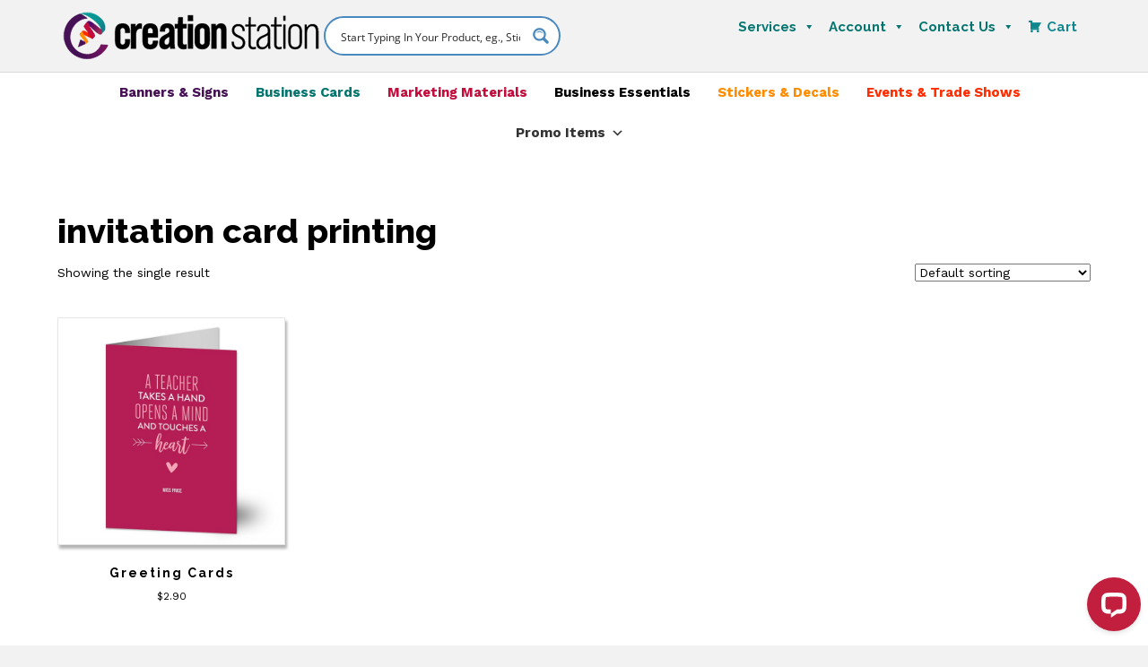

--- FILE ---
content_type: text/html; charset=UTF-8
request_url: https://creationstationprinting.com/product-tag/invitation-card-printing/
body_size: 49594
content:
<!DOCTYPE html>
<html lang="en-US" prefix="og: https://ogp.me/ns#" dir="ltr">
<head>
<meta charset="UTF-8" />
<meta name="viewport" content="width=device-width, initial-scale=1.0" />
<meta http-equiv="X-UA-Compatible" content="IE=edge" />
<link rel="profile" href="http://gmpg.org/xfn/11" />
<link rel="pingback" href="https://creationstationprinting.com/xmlrpc.php" />
<!--[if lt IE 9]>
	<script src="https://creationstationprinting.com/wp-content/themes/bb-theme/js/html5shiv.js"></script>
	<script src="https://creationstationprinting.com/wp-content/themes/bb-theme/js/respond.min.js"></script>
<![endif]-->
<title>invitation card printing - Creation Station Printing</title>
<style>
#wpadminbar #wp-admin-bar-wsm_free_top_button .ab-icon:before {
	content: "\f239";
	color: #FF9800;
	top: 3px;
}
</style>
		<!-- All in One SEO Pro 4.8.1.1 - aioseo.com -->
	<meta name="robots" content="max-image-preview:large" />
	<meta name="google-site-verification" content="8hDJ0eqYyFhHU-Qks8i__HWiSklP96U2YsADkkJdgic" />
	<link rel="canonical" href="https://creationstationprinting.com/product-tag/invitation-card-printing/" />
	<meta name="generator" content="All in One SEO Pro (AIOSEO) 4.8.1.1" />
		<meta property="og:locale" content="en_US" />
		<meta property="og:site_name" content="Creation Station Printing - Austin Print Company, Printing Services, and Print Shop" />
		<meta property="og:type" content="article" />
		<meta property="og:title" content="invitation card printing - Creation Station Printing" />
		<meta property="og:url" content="https://creationstationprinting.com/product-tag/invitation-card-printing/" />
		<meta property="og:image" content="https://creationstationprinting.com/wp-content/uploads/2022/04/Logo_Color_Gradient_0.5x_new_2.png" />
		<meta property="og:image:secure_url" content="https://creationstationprinting.com/wp-content/uploads/2022/04/Logo_Color_Gradient_0.5x_new_2.png" />
		<meta property="og:image:width" content="292" />
		<meta property="og:image:height" content="60" />
		<meta name="twitter:card" content="summary" />
		<meta name="twitter:title" content="invitation card printing - Creation Station Printing" />
		<meta name="twitter:image" content="https://creationstationprinting.com/wp-content/uploads/2022/04/Logo_Color_Gradient_0.5x_new_2.png" />
		<script type="application/ld+json" class="aioseo-schema">
			{"@context":"https:\/\/schema.org","@graph":[{"@type":"BreadcrumbList","@id":"https:\/\/creationstationprinting.com\/product-tag\/invitation-card-printing\/#breadcrumblist","itemListElement":[{"@type":"ListItem","@id":"https:\/\/creationstationprinting.com\/#listItem","position":1,"name":"Home","item":"https:\/\/creationstationprinting.com\/","nextItem":{"@type":"ListItem","@id":"https:\/\/creationstationprinting.com\/product-tag\/invitation-card-printing\/#listItem","name":"invitation card printing"}},{"@type":"ListItem","@id":"https:\/\/creationstationprinting.com\/product-tag\/invitation-card-printing\/#listItem","position":2,"name":"invitation card printing","previousItem":{"@type":"ListItem","@id":"https:\/\/creationstationprinting.com\/#listItem","name":"Home"}}]},{"@type":"CollectionPage","@id":"https:\/\/creationstationprinting.com\/product-tag\/invitation-card-printing\/#collectionpage","url":"https:\/\/creationstationprinting.com\/product-tag\/invitation-card-printing\/","name":"invitation card printing - Creation Station Printing","inLanguage":"en-US","isPartOf":{"@id":"https:\/\/creationstationprinting.com\/#website"},"breadcrumb":{"@id":"https:\/\/creationstationprinting.com\/product-tag\/invitation-card-printing\/#breadcrumblist"}},{"@type":"Organization","@id":"https:\/\/creationstationprinting.com\/#organization","name":"Creation Station Printing","description":"Austin Print Company, Printing Services, and Print Shop","url":"https:\/\/creationstationprinting.com\/","email":"hello@creationstationprinting.com","telephone":"+15124301223","logo":{"@type":"ImageObject","url":"https:\/\/creationstationprinting.com\/wp-content\/uploads\/2022\/04\/Logo_Color_Gradient_0.5x_new_2.png","@id":"https:\/\/creationstationprinting.com\/product-tag\/invitation-card-printing\/#organizationLogo","width":292,"height":60},"image":{"@id":"https:\/\/creationstationprinting.com\/product-tag\/invitation-card-printing\/#organizationLogo"},"address":{"@id":"https:\/\/creationstationprinting.com\/#postaladdress","@type":"PostalAddress","streetAddress":"8711 Burnet Rd, Ste B33","postalCode":"78757","addressLocality":"Austin","addressRegion":"TX","addressCountry":"US"}},{"@type":"WebSite","@id":"https:\/\/creationstationprinting.com\/#website","url":"https:\/\/creationstationprinting.com\/","name":"Creation Station Printing","description":"Austin Print Company, Printing Services, and Print Shop","inLanguage":"en-US","publisher":{"@id":"https:\/\/creationstationprinting.com\/#organization"}}]}
		</script>
		<!-- All in One SEO Pro -->

<link rel='dns-prefetch' href='//js.hs-scripts.com' />
<link rel='dns-prefetch' href='//creationstationprinting.com' />
<link rel='dns-prefetch' href='//wordpress.livechat.com' />
<link rel='dns-prefetch' href='//www.googletagmanager.com' />
<link rel='dns-prefetch' href='//fonts.googleapis.com' />
<link href='https://fonts.gstatic.com' crossorigin rel='preconnect' />
<link rel="alternate" type="application/rss+xml" title="Creation Station Printing &raquo; Feed" href="https://creationstationprinting.com/feed/" />
<link rel="alternate" type="application/rss+xml" title="Creation Station Printing &raquo; Comments Feed" href="https://creationstationprinting.com/comments/feed/" />
<link rel="alternate" type="application/rss+xml" title="Creation Station Printing &raquo; invitation card printing Tag Feed" href="https://creationstationprinting.com/product-tag/invitation-card-printing/feed/" />
		<!-- This site uses the Google Analytics by MonsterInsights plugin v9.11.1 - Using Analytics tracking - https://www.monsterinsights.com/ -->
		<!-- Note: MonsterInsights is not currently configured on this site. The site owner needs to authenticate with Google Analytics in the MonsterInsights settings panel. -->
					<!-- No tracking code set -->
				<!-- / Google Analytics by MonsterInsights -->
		<script type="text/javascript">
window._wpemojiSettings = {"baseUrl":"https:\/\/s.w.org\/images\/core\/emoji\/14.0.0\/72x72\/","ext":".png","svgUrl":"https:\/\/s.w.org\/images\/core\/emoji\/14.0.0\/svg\/","svgExt":".svg","source":{"concatemoji":"https:\/\/creationstationprinting.com\/wp-includes\/js\/wp-emoji-release.min.js?ver=6.1.1"}};
/*! This file is auto-generated */
!function(e,a,t){var n,r,o,i=a.createElement("canvas"),p=i.getContext&&i.getContext("2d");function s(e,t){var a=String.fromCharCode,e=(p.clearRect(0,0,i.width,i.height),p.fillText(a.apply(this,e),0,0),i.toDataURL());return p.clearRect(0,0,i.width,i.height),p.fillText(a.apply(this,t),0,0),e===i.toDataURL()}function c(e){var t=a.createElement("script");t.src=e,t.defer=t.type="text/javascript",a.getElementsByTagName("head")[0].appendChild(t)}for(o=Array("flag","emoji"),t.supports={everything:!0,everythingExceptFlag:!0},r=0;r<o.length;r++)t.supports[o[r]]=function(e){if(p&&p.fillText)switch(p.textBaseline="top",p.font="600 32px Arial",e){case"flag":return s([127987,65039,8205,9895,65039],[127987,65039,8203,9895,65039])?!1:!s([55356,56826,55356,56819],[55356,56826,8203,55356,56819])&&!s([55356,57332,56128,56423,56128,56418,56128,56421,56128,56430,56128,56423,56128,56447],[55356,57332,8203,56128,56423,8203,56128,56418,8203,56128,56421,8203,56128,56430,8203,56128,56423,8203,56128,56447]);case"emoji":return!s([129777,127995,8205,129778,127999],[129777,127995,8203,129778,127999])}return!1}(o[r]),t.supports.everything=t.supports.everything&&t.supports[o[r]],"flag"!==o[r]&&(t.supports.everythingExceptFlag=t.supports.everythingExceptFlag&&t.supports[o[r]]);t.supports.everythingExceptFlag=t.supports.everythingExceptFlag&&!t.supports.flag,t.DOMReady=!1,t.readyCallback=function(){t.DOMReady=!0},t.supports.everything||(n=function(){t.readyCallback()},a.addEventListener?(a.addEventListener("DOMContentLoaded",n,!1),e.addEventListener("load",n,!1)):(e.attachEvent("onload",n),a.attachEvent("onreadystatechange",function(){"complete"===a.readyState&&t.readyCallback()})),(e=t.source||{}).concatemoji?c(e.concatemoji):e.wpemoji&&e.twemoji&&(c(e.twemoji),c(e.wpemoji)))}(window,document,window._wpemojiSettings);
</script>
<style type="text/css">
img.wp-smiley,
img.emoji {
	display: inline !important;
	border: none !important;
	box-shadow: none !important;
	height: 1em !important;
	width: 1em !important;
	margin: 0 0.07em !important;
	vertical-align: -0.1em !important;
	background: none !important;
	padding: 0 !important;
}
</style>
	<link rel='stylesheet' id='cfw-blocks-styles-css' href='https://creationstationprinting.com/wp-content/plugins/checkout-for-woocommerce/build/css/blocks-styles.css?ver=f036b759cb54aee4331cbfd7e21dee33' type='text/css' media='all' />
<link rel='stylesheet' id='wc-blocks-integration-css' href='https://creationstationprinting.com/wp-content/plugins/woocommerce-subscriptions/vendor/woocommerce/subscriptions-core/build/index.css?ver=4.4.0' type='text/css' media='all' />
<link rel='stylesheet' id='wp-block-library-css' href='https://creationstationprinting.com/wp-includes/css/dist/block-library/style.min.css?ver=6.1.1' type='text/css' media='all' />
<link rel='stylesheet' id='wc-blocks-vendors-style-css' href='https://creationstationprinting.com/wp-content/plugins/woocommerce/packages/woocommerce-blocks/build/wc-blocks-vendors-style.css?ver=8.7.5' type='text/css' media='all' />
<link rel='stylesheet' id='wc-blocks-style-css' href='https://creationstationprinting.com/wp-content/plugins/woocommerce/packages/woocommerce-blocks/build/wc-blocks-style.css?ver=8.7.5' type='text/css' media='all' />
<link rel='stylesheet' id='classic-theme-styles-css' href='https://creationstationprinting.com/wp-includes/css/classic-themes.min.css?ver=1' type='text/css' media='all' />
<style id='global-styles-inline-css' type='text/css'>
body{--wp--preset--color--black: #000000;--wp--preset--color--cyan-bluish-gray: #abb8c3;--wp--preset--color--white: #ffffff;--wp--preset--color--pale-pink: #f78da7;--wp--preset--color--vivid-red: #cf2e2e;--wp--preset--color--luminous-vivid-orange: #ff6900;--wp--preset--color--luminous-vivid-amber: #fcb900;--wp--preset--color--light-green-cyan: #7bdcb5;--wp--preset--color--vivid-green-cyan: #00d084;--wp--preset--color--pale-cyan-blue: #8ed1fc;--wp--preset--color--vivid-cyan-blue: #0693e3;--wp--preset--color--vivid-purple: #9b51e0;--wp--preset--gradient--vivid-cyan-blue-to-vivid-purple: linear-gradient(135deg,rgba(6,147,227,1) 0%,rgb(155,81,224) 100%);--wp--preset--gradient--light-green-cyan-to-vivid-green-cyan: linear-gradient(135deg,rgb(122,220,180) 0%,rgb(0,208,130) 100%);--wp--preset--gradient--luminous-vivid-amber-to-luminous-vivid-orange: linear-gradient(135deg,rgba(252,185,0,1) 0%,rgba(255,105,0,1) 100%);--wp--preset--gradient--luminous-vivid-orange-to-vivid-red: linear-gradient(135deg,rgba(255,105,0,1) 0%,rgb(207,46,46) 100%);--wp--preset--gradient--very-light-gray-to-cyan-bluish-gray: linear-gradient(135deg,rgb(238,238,238) 0%,rgb(169,184,195) 100%);--wp--preset--gradient--cool-to-warm-spectrum: linear-gradient(135deg,rgb(74,234,220) 0%,rgb(151,120,209) 20%,rgb(207,42,186) 40%,rgb(238,44,130) 60%,rgb(251,105,98) 80%,rgb(254,248,76) 100%);--wp--preset--gradient--blush-light-purple: linear-gradient(135deg,rgb(255,206,236) 0%,rgb(152,150,240) 100%);--wp--preset--gradient--blush-bordeaux: linear-gradient(135deg,rgb(254,205,165) 0%,rgb(254,45,45) 50%,rgb(107,0,62) 100%);--wp--preset--gradient--luminous-dusk: linear-gradient(135deg,rgb(255,203,112) 0%,rgb(199,81,192) 50%,rgb(65,88,208) 100%);--wp--preset--gradient--pale-ocean: linear-gradient(135deg,rgb(255,245,203) 0%,rgb(182,227,212) 50%,rgb(51,167,181) 100%);--wp--preset--gradient--electric-grass: linear-gradient(135deg,rgb(202,248,128) 0%,rgb(113,206,126) 100%);--wp--preset--gradient--midnight: linear-gradient(135deg,rgb(2,3,129) 0%,rgb(40,116,252) 100%);--wp--preset--duotone--dark-grayscale: url('#wp-duotone-dark-grayscale');--wp--preset--duotone--grayscale: url('#wp-duotone-grayscale');--wp--preset--duotone--purple-yellow: url('#wp-duotone-purple-yellow');--wp--preset--duotone--blue-red: url('#wp-duotone-blue-red');--wp--preset--duotone--midnight: url('#wp-duotone-midnight');--wp--preset--duotone--magenta-yellow: url('#wp-duotone-magenta-yellow');--wp--preset--duotone--purple-green: url('#wp-duotone-purple-green');--wp--preset--duotone--blue-orange: url('#wp-duotone-blue-orange');--wp--preset--font-size--small: 13px;--wp--preset--font-size--medium: 20px;--wp--preset--font-size--large: 36px;--wp--preset--font-size--x-large: 42px;--wp--preset--spacing--20: 0.44rem;--wp--preset--spacing--30: 0.67rem;--wp--preset--spacing--40: 1rem;--wp--preset--spacing--50: 1.5rem;--wp--preset--spacing--60: 2.25rem;--wp--preset--spacing--70: 3.38rem;--wp--preset--spacing--80: 5.06rem;}:where(.is-layout-flex){gap: 0.5em;}body .is-layout-flow > .alignleft{float: left;margin-inline-start: 0;margin-inline-end: 2em;}body .is-layout-flow > .alignright{float: right;margin-inline-start: 2em;margin-inline-end: 0;}body .is-layout-flow > .aligncenter{margin-left: auto !important;margin-right: auto !important;}body .is-layout-constrained > .alignleft{float: left;margin-inline-start: 0;margin-inline-end: 2em;}body .is-layout-constrained > .alignright{float: right;margin-inline-start: 2em;margin-inline-end: 0;}body .is-layout-constrained > .aligncenter{margin-left: auto !important;margin-right: auto !important;}body .is-layout-constrained > :where(:not(.alignleft):not(.alignright):not(.alignfull)){max-width: var(--wp--style--global--content-size);margin-left: auto !important;margin-right: auto !important;}body .is-layout-constrained > .alignwide{max-width: var(--wp--style--global--wide-size);}body .is-layout-flex{display: flex;}body .is-layout-flex{flex-wrap: wrap;align-items: center;}body .is-layout-flex > *{margin: 0;}:where(.wp-block-columns.is-layout-flex){gap: 2em;}.has-black-color{color: var(--wp--preset--color--black) !important;}.has-cyan-bluish-gray-color{color: var(--wp--preset--color--cyan-bluish-gray) !important;}.has-white-color{color: var(--wp--preset--color--white) !important;}.has-pale-pink-color{color: var(--wp--preset--color--pale-pink) !important;}.has-vivid-red-color{color: var(--wp--preset--color--vivid-red) !important;}.has-luminous-vivid-orange-color{color: var(--wp--preset--color--luminous-vivid-orange) !important;}.has-luminous-vivid-amber-color{color: var(--wp--preset--color--luminous-vivid-amber) !important;}.has-light-green-cyan-color{color: var(--wp--preset--color--light-green-cyan) !important;}.has-vivid-green-cyan-color{color: var(--wp--preset--color--vivid-green-cyan) !important;}.has-pale-cyan-blue-color{color: var(--wp--preset--color--pale-cyan-blue) !important;}.has-vivid-cyan-blue-color{color: var(--wp--preset--color--vivid-cyan-blue) !important;}.has-vivid-purple-color{color: var(--wp--preset--color--vivid-purple) !important;}.has-black-background-color{background-color: var(--wp--preset--color--black) !important;}.has-cyan-bluish-gray-background-color{background-color: var(--wp--preset--color--cyan-bluish-gray) !important;}.has-white-background-color{background-color: var(--wp--preset--color--white) !important;}.has-pale-pink-background-color{background-color: var(--wp--preset--color--pale-pink) !important;}.has-vivid-red-background-color{background-color: var(--wp--preset--color--vivid-red) !important;}.has-luminous-vivid-orange-background-color{background-color: var(--wp--preset--color--luminous-vivid-orange) !important;}.has-luminous-vivid-amber-background-color{background-color: var(--wp--preset--color--luminous-vivid-amber) !important;}.has-light-green-cyan-background-color{background-color: var(--wp--preset--color--light-green-cyan) !important;}.has-vivid-green-cyan-background-color{background-color: var(--wp--preset--color--vivid-green-cyan) !important;}.has-pale-cyan-blue-background-color{background-color: var(--wp--preset--color--pale-cyan-blue) !important;}.has-vivid-cyan-blue-background-color{background-color: var(--wp--preset--color--vivid-cyan-blue) !important;}.has-vivid-purple-background-color{background-color: var(--wp--preset--color--vivid-purple) !important;}.has-black-border-color{border-color: var(--wp--preset--color--black) !important;}.has-cyan-bluish-gray-border-color{border-color: var(--wp--preset--color--cyan-bluish-gray) !important;}.has-white-border-color{border-color: var(--wp--preset--color--white) !important;}.has-pale-pink-border-color{border-color: var(--wp--preset--color--pale-pink) !important;}.has-vivid-red-border-color{border-color: var(--wp--preset--color--vivid-red) !important;}.has-luminous-vivid-orange-border-color{border-color: var(--wp--preset--color--luminous-vivid-orange) !important;}.has-luminous-vivid-amber-border-color{border-color: var(--wp--preset--color--luminous-vivid-amber) !important;}.has-light-green-cyan-border-color{border-color: var(--wp--preset--color--light-green-cyan) !important;}.has-vivid-green-cyan-border-color{border-color: var(--wp--preset--color--vivid-green-cyan) !important;}.has-pale-cyan-blue-border-color{border-color: var(--wp--preset--color--pale-cyan-blue) !important;}.has-vivid-cyan-blue-border-color{border-color: var(--wp--preset--color--vivid-cyan-blue) !important;}.has-vivid-purple-border-color{border-color: var(--wp--preset--color--vivid-purple) !important;}.has-vivid-cyan-blue-to-vivid-purple-gradient-background{background: var(--wp--preset--gradient--vivid-cyan-blue-to-vivid-purple) !important;}.has-light-green-cyan-to-vivid-green-cyan-gradient-background{background: var(--wp--preset--gradient--light-green-cyan-to-vivid-green-cyan) !important;}.has-luminous-vivid-amber-to-luminous-vivid-orange-gradient-background{background: var(--wp--preset--gradient--luminous-vivid-amber-to-luminous-vivid-orange) !important;}.has-luminous-vivid-orange-to-vivid-red-gradient-background{background: var(--wp--preset--gradient--luminous-vivid-orange-to-vivid-red) !important;}.has-very-light-gray-to-cyan-bluish-gray-gradient-background{background: var(--wp--preset--gradient--very-light-gray-to-cyan-bluish-gray) !important;}.has-cool-to-warm-spectrum-gradient-background{background: var(--wp--preset--gradient--cool-to-warm-spectrum) !important;}.has-blush-light-purple-gradient-background{background: var(--wp--preset--gradient--blush-light-purple) !important;}.has-blush-bordeaux-gradient-background{background: var(--wp--preset--gradient--blush-bordeaux) !important;}.has-luminous-dusk-gradient-background{background: var(--wp--preset--gradient--luminous-dusk) !important;}.has-pale-ocean-gradient-background{background: var(--wp--preset--gradient--pale-ocean) !important;}.has-electric-grass-gradient-background{background: var(--wp--preset--gradient--electric-grass) !important;}.has-midnight-gradient-background{background: var(--wp--preset--gradient--midnight) !important;}.has-small-font-size{font-size: var(--wp--preset--font-size--small) !important;}.has-medium-font-size{font-size: var(--wp--preset--font-size--medium) !important;}.has-large-font-size{font-size: var(--wp--preset--font-size--large) !important;}.has-x-large-font-size{font-size: var(--wp--preset--font-size--x-large) !important;}
.wp-block-navigation a:where(:not(.wp-element-button)){color: inherit;}
:where(.wp-block-columns.is-layout-flex){gap: 2em;}
.wp-block-pullquote{font-size: 1.5em;line-height: 1.6;}
</style>
<link rel='stylesheet' id='jquery-modal-css' href='https://creationstationprinting.com/wp-content/plugins/extra-fees-for-woocommerce/assets/css/jquery.modal.min.css?ver=4.0' type='text/css' media='all' />
<link rel='stylesheet' id='printware-frontend-css' href='https://creationstationprinting.com/wp-content/plugins/printware//assets/css/frontend.css?ver=6.1.1' type='text/css' media='all' />
<link rel='stylesheet' id='awcpt-frontend-css' href='https://creationstationprinting.com/wp-content/plugins/product-table-for-woocommerce/assets/css/frontend-min.css?ver=1.2.3' type='text/css' media='all' />
<link rel='stylesheet' id='cxecrt-tip-tip-css' href='https://creationstationprinting.com/wp-content/plugins/woocommerce-email-cart/assets/js/tip-tip/tipTip.css?ver=2.17' type='text/css' media='all' />
<link rel='stylesheet' id='cxecrt-icon-font-css' href='https://creationstationprinting.com/wp-content/plugins/woocommerce-email-cart/assets/fontello/css/cxecrt-icon-font.css?ver=2.17' type='text/css' media='all' />
<link rel='stylesheet' id='cxecrt-css-css' href='https://creationstationprinting.com/wp-content/plugins/woocommerce-email-cart/assets/css/ec-style.css?ver=2.17' type='text/css' media='screen' />
<link rel='stylesheet' id='wpmenucart-css' href='https://creationstationprinting.com/wp-content/plugins/woocommerce-menu-bar-cart/assets/css/wpmenucart-main.min.css?ver=2.14.1' type='text/css' media='all' />
<link rel='stylesheet' id='woocommerce-uploads_frontend-css' href='https://creationstationprinting.com/wp-content/plugins/woocommerce-uploads/assets/css/style.css?ver=6.1.1' type='text/css' media='all' />
<link rel='stylesheet' id='dashicons-css' href='https://creationstationprinting.com/wp-includes/css/dashicons.min.css?ver=6.1.1' type='text/css' media='all' />
<link rel='stylesheet' id='woocommerce-layout-css' href='https://creationstationprinting.com/wp-content/plugins/woocommerce/assets/css/woocommerce-layout.css?ver=7.1.0' type='text/css' media='all' />
<link rel='stylesheet' id='woocommerce-smallscreen-css' href='https://creationstationprinting.com/wp-content/plugins/woocommerce/assets/css/woocommerce-smallscreen.css?ver=7.1.0' type='text/css' media='only screen and (max-width: 768px)' />
<link rel='stylesheet' id='woocommerce-general-css' href='https://creationstationprinting.com/wp-content/plugins/woocommerce/assets/css/woocommerce.css?ver=7.1.0' type='text/css' media='all' />
<style id='woocommerce-inline-inline-css' type='text/css'>
.woocommerce form .form-row .required { visibility: visible; }
</style>
<link rel='stylesheet' id='wsm-style-css' href='https://creationstationprinting.com/wp-content/plugins/wp-stats-manager/css/style.css?ver=1.2' type='text/css' media='all' />
<link rel='stylesheet' id='megamenu-css' href='https://creationstationprinting.com/wp-content/uploads/maxmegamenu/style.css?ver=233bdd' type='text/css' media='all' />
<link rel='stylesheet' id='megamenu-google-fonts-css' href='//fonts.googleapis.com/css?family=Raleway%3A400%2C700%7CWork+Sans%3A400%2C700&#038;ver=6.1.1' type='text/css' media='all' />
<link rel='stylesheet' id='megamenu-genericons-css' href='https://creationstationprinting.com/wp-content/plugins/megamenu-pro/icons/genericons/genericons/genericons.css?ver=2.2.6' type='text/css' media='all' />
<link rel='stylesheet' id='megamenu-fontawesome-css' href='https://creationstationprinting.com/wp-content/plugins/megamenu-pro/icons/fontawesome/css/font-awesome.min.css?ver=2.2.6' type='text/css' media='all' />
<link rel='stylesheet' id='megamenu-fontawesome5-css' href='https://creationstationprinting.com/wp-content/plugins/megamenu-pro/icons/fontawesome5/css/all.min.css?ver=2.2.6' type='text/css' media='all' />
<link rel='stylesheet' id='wpfda_frontend-css' href='https://creationstationprinting.com/wp-content/plugins/wp-file-download-cloud-addon//app/site/assets/css/frontend.css?ver=6.1.1' type='text/css' media='all' />
<link rel='stylesheet' id='sv-wc-payment-gateway-payment-form-v5_10_12-css' href='https://creationstationprinting.com/wp-content/plugins/woocommerce-gateway-authorize-net-cim/vendor/skyverge/wc-plugin-framework/woocommerce/payment-gateway/assets/css/frontend/sv-wc-payment-gateway-payment-form.min.css?ver=5.10.12' type='text/css' media='all' />
<link rel='stylesheet' id='zakeke-shop-css' href='https://creationstationprinting.com/wp-content/plugins/zakeke-interactive-product-designer/assets/css/frontend/shop.css?ver=3.8.1' type='text/css' media='all' />
<link rel='stylesheet' id='font-awesome-5-css' href='https://creationstationprinting.com/wp-content/plugins/bb-plugin/fonts/fontawesome/5.15.4/css/all.min.css?ver=2.6' type='text/css' media='all' />
<link rel='stylesheet' id='font-awesome-css' href='https://creationstationprinting.com/wp-content/plugins/bb-plugin/fonts/fontawesome/5.15.4/css/v4-shims.min.css?ver=2.6' type='text/css' media='all' />
<link rel='stylesheet' id='mono-social-icons-css' href='https://creationstationprinting.com/wp-content/themes/bb-theme/css/mono-social-icons.css?ver=1.6.1' type='text/css' media='all' />
<link rel='stylesheet' id='jquery-magnificpopup-css' href='https://creationstationprinting.com/wp-content/plugins/bb-plugin/css/jquery.magnificpopup.min.css?ver=2.6' type='text/css' media='all' />
<link rel='stylesheet' id='bootstrap-css' href='https://creationstationprinting.com/wp-content/themes/bb-theme/css/bootstrap.min.css?ver=1.6.1' type='text/css' media='all' />
<link rel='stylesheet' id='fl-automator-skin-css' href='https://creationstationprinting.com/wp-content/uploads/bb-theme/skin-6952e5410d332.css?ver=1.6.1' type='text/css' media='all' />
<link rel='stylesheet' id='fl-child-theme-css' href='https://creationstationprinting.com/wp-content/themes/bb-theme-child/style.css?ver=6.1.1' type='text/css' media='all' />
<link rel='stylesheet' id='fl-builder-google-fonts-0d74edf67885d0e9294e8cdb8f77c8db-css' href='//fonts.googleapis.com/css?family=Work+Sans%3A300%2C400%2C700%7CRaleway%3A800&#038;ver=6.1.1' type='text/css' media='all' />
<script type="text/template" id="tmpl-variation-template">
	<div class="woocommerce-variation-description">{{{ data.variation.variation_description }}}</div>
	<div class="woocommerce-variation-availability">{{{ data.variation.availability_html }}}</div>
</script>
<script type="text/template" id="tmpl-unavailable-variation-template">
	<p>Sorry, this product is unavailable. Please choose a different combination.</p>
</script>
<script type='text/javascript' src='https://creationstationprinting.com/wp-includes/js/jquery/jquery.min.js?ver=3.6.1' id='jquery-core-js'></script>
<script type='text/javascript' src='https://creationstationprinting.com/wp-includes/js/jquery/jquery-migrate.min.js?ver=3.3.2' id='jquery-migrate-js'></script>
<script type='text/javascript' src='https://creationstationprinting.com/wp-content/plugins/woocommerce-incremental-product-quantities/assets/js/ipq_input_value_validation.js?ver=6.1.1' id='ipq_validation-js'></script>
<script type='text/javascript' id='wpmenucart-ajax-assist-js-extra'>
/* <![CDATA[ */
var wpmenucart_ajax_assist = {"shop_plugin":"woocommerce","always_display":""};
/* ]]> */
</script>
<script type='text/javascript' src='https://creationstationprinting.com/wp-content/plugins/woocommerce-menu-bar-cart/assets/js/wpmenucart-ajax-assist.min.js?ver=2.14.1' id='wpmenucart-ajax-assist-js'></script>
<script type='text/javascript' src='https://creationstationprinting.com/wp-includes/js/plupload/moxie.min.js?ver=1.3.5' id='moxiejs-js'></script>
<script type='text/javascript' src='https://creationstationprinting.com/wp-includes/js/plupload/plupload.min.js?ver=2.1.9' id='plupload-js'></script>
<script type='text/javascript' src='https://creationstationprinting.com/wp-content/plugins/zakeke-interactive-product-designer/assets/js/frontend/product-page.js?ver=3.8.1' id='zakeke-product-page-js'></script>
<script type='text/javascript' id='text-connect-js-extra'>
/* <![CDATA[ */
var textConnect = {"addons":["woocommerce"],"ajax_url":"https:\/\/creationstationprinting.com\/wp-admin\/admin-ajax.php","visitor":null};
/* ]]> */
</script>
<script type='text/javascript' src='https://creationstationprinting.com/wp-content/plugins/livechat-woocommerce//includes/js/textConnect.js?ver=5.0.8' id='text-connect-js'></script>
<script type='text/javascript' src='https://creationstationprinting.com/wp-content/plugins/wp-file-download-cloud-addon/app/site/assets/js/woocommerce.js?ver=6.1.1' id='wpfd-woo-script-js'></script>
<script type='text/javascript' src='https://creationstationprinting.com/?code-snippets-js-snippets=head&#038;ver=48' id='code-snippets-site-head-js'></script>
<script type='text/javascript' src='https://creationstationprinting.com/wp-content/plugins/zakeke-interactive-product-designer/assets/js/frontend/shop.js?ver=3.8.1' id='zakeke-shop-js'></script>

<!-- Google tag (gtag.js) snippet added by Site Kit -->

<!-- Google Ads snippet added by Site Kit -->

<!-- Google Analytics snippet added by Site Kit -->
<script type='text/javascript' src='https://www.googletagmanager.com/gtag/js?id=GT-55JW29BZ' id='google_gtagjs-js' async></script>
<script type='text/javascript' id='google_gtagjs-js-after'>
window.dataLayer = window.dataLayer || [];function gtag(){dataLayer.push(arguments);}
gtag("set","linker",{"domains":["creationstationprinting.com"]});
gtag("js", new Date());
gtag("set", "developer_id.dZTNiMT", true);
gtag("config", "GT-55JW29BZ");
gtag("config", "AW-17199712667");
 window._googlesitekit = window._googlesitekit || {}; window._googlesitekit.throttledEvents = []; window._googlesitekit.gtagEvent = (name, data) => { var key = JSON.stringify( { name, data } ); if ( !! window._googlesitekit.throttledEvents[ key ] ) { return; } window._googlesitekit.throttledEvents[ key ] = true; setTimeout( () => { delete window._googlesitekit.throttledEvents[ key ]; }, 5 ); gtag( "event", name, { ...data, event_source: "site-kit" } ); }; 
</script>

<!-- End Google tag (gtag.js) snippet added by Site Kit -->
<script type='text/javascript' src='https://creationstationprinting.com/wp-content/plugins/extra-fees-for-woocommerce/assets/js/jquery.modal.min.js?ver=4.0' id='jquery-modal-js'></script>
<script type='text/javascript' id='efw-frontend-script-js-extra'>
/* <![CDATA[ */
var efw_frontend_param = {"fee_nonce":"b277a700bc","fee_desc_rule_popup_nonce":"123592c7dc","is_enabled":"yes","is_gateway_fee_enabled":"no","is_checkout":"","is_product":"","ajaxurl":"https:\/\/creationstationprinting.com\/wp-admin\/admin-ajax.php","fee_desc_popup_nonce":"530c6edc8d","fee_gateway_desc_popup_nonce":"e5ab495e8b","fee_order_desc_popup_nonce":"89d35b2b2a","fee_shipping_desc_popup_nonce":"f36a5a56ee"};
/* ]]> */
</script>
<script type='text/javascript' src='https://creationstationprinting.com/wp-content/plugins/extra-fees-for-woocommerce/assets/js/frontend/frontend.js?ver=4.0' id='efw-frontend-script-js'></script>
<link rel="https://api.w.org/" href="https://creationstationprinting.com/wp-json/" /><link rel="alternate" type="application/json" href="https://creationstationprinting.com/wp-json/wp/v2/product_tag/218" /><link rel="EditURI" type="application/rsd+xml" title="RSD" href="https://creationstationprinting.com/xmlrpc.php?rsd" />
<link rel="wlwmanifest" type="application/wlwmanifest+xml" href="https://creationstationprinting.com/wp-includes/wlwmanifest.xml" />
<meta name="generator" content="WordPress 6.1.1" />
<meta name="generator" content="WooCommerce 7.1.0" />
<meta name="generator" content="Site Kit by Google 1.155.0" />			<!-- DO NOT COPY THIS SNIPPET! Start of Page Analytics Tracking for HubSpot WordPress plugin v11.3.5-->
			<script class="hsq-set-content-id" data-content-id="listing-page">
				var _hsq = _hsq || [];
				_hsq.push(["setContentType", "listing-page"]);
			</script>
			<!-- DO NOT COPY THIS SNIPPET! End of Page Analytics Tracking for HubSpot WordPress plugin -->
			<style id="wpfd_custom_css"></style><!-- Google site verification - Google Listings & Ads -->
<meta name="google-site-verification" content="mzvp_M3VqGjtqECB5UIBxdWmJajFg5OBc3dYyvhTqvo" />
	<noscript><style>.woocommerce-product-gallery{ opacity: 1 !important; }</style></noscript>
	<link rel="icon" href="https://creationstationprinting.com/wp-content/uploads/2020/06/Logo_Badge_Color_Flat_@1x.png" sizes="32x32" />
<link rel="icon" href="https://creationstationprinting.com/wp-content/uploads/2020/06/Logo_Badge_Color_Flat_@1x.png" sizes="192x192" />
<link rel="apple-touch-icon" href="https://creationstationprinting.com/wp-content/uploads/2020/06/Logo_Badge_Color_Flat_@1x.png" />
<meta name="msapplication-TileImage" content="https://creationstationprinting.com/wp-content/uploads/2020/06/Logo_Badge_Color_Flat_@1x.png" />
		<style type="text/css" id="wp-custom-css">
			.woocommerce .upsells h2, 
.woocommerce .related h2, 
.woocommerce .cross-sells h2 {
    font-size: 26px;
}

		</style>
		<style id="sccss">header#masthead {
  background: #fcfcfc;
 
}

#wpf-umf-upload-for-product .wpf-umf-ufp-info {
float: none;
margin-left: 150px;
}

#wpf-umf-upload-for-product .wpf-umf-ufp-info h3 {
margin: 0 0 10px 0;
font-size: 16px;
font-weight: bold;
}

#wpf-umf-upload-boxes form fieldset legend {
font-size: 18px;
font-weight: bold;
padding: 0 10px;
visibility: hidden;
}

#wpf-umf-upload-boxes .wpf-umf-item-product-item-number {
text-align: center;
background: #191D01;
color: #FFF;
padding: 8px;
}

#price_calculator input {
    text-align: center;
    width: 100px;
}


#page-wrapper #colophon {
       padding-top: 45px ; 
    } 

nav.main-navigation ul.menu li a {
       font-size: 13px ; 
    } 

nav.main-navigation ul.menu li ul li a {
       font-size: 11px ; 
       width: 300px ; 
       padding-top: 10px ; 
       padding-bottom: 10px ; 
       padding-right: 10px ; 
       padding-left: 10px ; 
    } 




header#masthead {
    } 


@media screen and (min-width: 0px) and (max-width: 480px) { header#masthead {   margin-top: 0px; }  }  
@media screen and (min-width: 0px) and (max-width: 480px) { header#masthead {   margin-bottom: 0px; }  }  
@media screen and (min-width: 0px) and (max-width: 480px) { header#masthead {   padding-top: 20px; }  }  

.page #content {
    } 


@media screen and (min-width: 0px) and (max-width: 480px) { #main {   width: 100%; }  }  
@media screen and (min-width: 0px) and (max-width: 480px) { #main {   height: 100%; }  }  
@media screen and (min-width: 0px) and (max-width: 480px) { #main {   max-height: 100%; }  }  
@media screen and (min-width: 0px) and (max-width: 480px) { #main {   max-width: 100%; }  }  
@media screen and (min-width: 0px) and (max-width: 480px) { #main {   background-repeat: no-repeat; }  }  
@media screen and (min-width: 0px) and (max-width: 480px) { #main {   background-attachment: fixed; }  }  
@media screen and (min-width: 0px) and (max-width: 480px) { #main {   margin-left: 0px; }  }  
@media screen and (min-width: 0px) and (max-width: 480px) { #main {   margin-right: 0px; }  }  
@media screen and (min-width: 0px) and (max-width: 480px) { #main {   padding-bottom: 0px; }  }  
@media screen and (min-width: 0px) and (max-width: 480px) { #main {   position: static; }  }  
@media screen and (min-width: 0px) and (max-width: 480px) { #main {   opacity: 1; }  }  
@media screen and (min-width: 0px) and (max-width: 480px) { #main {   padding-top: 35px; }  }  
@media screen and (min-width: 0px) and (max-width: 480px) { #main {   padding-left: 10px; }  } 
@media screen and (min-width: 0px) and (max-width: 480px) { #main {   padding-right: 10px; }  } 
@media screen and (min-width: 0px) and (max-width: 480px) { #main {   background-size: auto; }  }  
@media screen and (min-width: 0px) and (max-width: 480px) { #main {   line-height: 17px; }  }  
@media screen and (min-width: 0px) and (max-width: 480px) { #main {   font-weight: normal; }  }  
@media screen and (min-width: 0px) and (max-width: 480px) { .page #content {   width: 100%; }  }  
@media screen and (min-width: 0px) and (max-width: 480px) { .page #content {   height: 100%; }  }  


.page #content {
    } 

nav.main-navigation {
    } 


@media screen and (min-width: 481px) and (max-width: 768px) { .page #content {   width: 100%; }  }  
@media screen and (min-width: 481px) and (max-width: 768px) { .page #content {   height: 100%; }  }  
@media screen and (min-width: 481px) and (max-width: 768px) { nav.main-navigation {   font-size: 12px; }  }  
@media screen and (min-width: 481px) and (max-width: 768px) { nav.main-navigation {   line-height: 16px; }  }  

#main {
    } 

#content {
    } 


@media screen and (min-width: 0px) and (max-width: 480px) { #main {   width: 100%; }  }  
@media screen and (min-width: 0px) and (max-width: 480px) { #main {   height: 100%; }  }  
@media screen and (min-width: 0px) and (max-width: 480px) { #content {   width: 100%; }  }  
@media screen and (min-width: 0px) and (max-width: 480px) { #content {   height: 100%; }  }  

#page-wrapper #colophon { padding-top: 45px ; } nav.main-navigation ul.menu li a { font-size: 13px ; } nav.main-navigation ul.menu li ul li a { font-size: 11px ; width: 300px ; padding-top: 10px ; padding-bottom: 10px ; padding-right: 10px ; padding-left: 10px ; } #header-sidebar .widget:not(.woocommerce) ul li { top: -9px ; color: rgba(28,147,251,1) ; }



.woocommerce .quantity .qty {
    width: 6.5em;
    text-align: center;
}
dl.product-addon-totals dt {
    width: 50%;
    float: none;
    clear: left;
}


data-raw-price {
    visibility: hidden;
}



.fl-page-bar .navbar-nav li > a {
    color: #428bca;
    font-size: 15px
        
}




h3.addon-name {
    margin-top: 0;
  	font-size: 17px;
}


.fl-builder-content .fl-node-5ecd7dd3c3e33 > .fl-col-content {
    border-radius: 10px;
}

.fl-builder-content .fl-node-5ecddb1317849 > .fl-col-content {
    border-radius: 10px;    
}

.fl-builder-content .fl-node-5ecf1c8e556a8 > .fl-col-content {
    border-radius: 10px;
    
  
}



.product_chooser .quantity input.qty, .product_chooser #printware-totals, .product_chooser form.cart button.button, .product_chooser .quantity ~ h3 {
  visibility: hidden;
 
}

  

.woocommerce div.product form.cart .button {
	  background: #dd8133;
    border: 17px solid #DD8134;
    color: #ffffff;
    text-decoration: none;
    text-shadow: none;
    font-size: 18px;
  
}

.woocommerce div.product div.images .flex-control-thumbs li img {
    cursor: pointer;
    opacity: .5;
    margin: 3px;
  	padding: 3px;
       
}


.woocommerce ul.products li.product .woocommerce-loop-product__title { font-weight: bold ; font-style: normal ; line-height: 21px ; word-spacing: 0px ; letter-spacing: 2px ; } .woocommerce ul.products li.product a img { box-shadow: rgba(0, 0, 0, 0.3) 2px 4px 3px ; 

}

.nav {
    position: relative;
    display: none;    
}


div.asl_m {
    width: 100%;
    height: auto;
    border-radius: 0;
    background: rgba(255, 255, 255, 0);
    overflow: hidden;
    position: relative;
    z-index: 1;
}

ul.mega-sub-menu, #mega-menu-wrap-bar, #mega-menu-bar, li.mega-menu-item, ul.mega-sub-menu {
  float: right;
}

/* START OF Remove the ‘breadcrumb’ at top of pages */
.woocommerce-breadcrumb {
display: none;
}
/* END OF Remove the ‘breadcrumb’ at top of pages */



@media only screen and (max-width: 640px) {

#ajaxsearchpro5_1, #ajaxsearchpro5_2, div.asp_m.asp_m_5 {
    width: 100%;
    display: none;
  }
  }

#shipping_method_0_41053 { display: none;}

label[for="shipping_method_0_41053"] { 
    border: 0;
    clip: rect(0 0 0 0);
    height: 1px;
    margin: -1px;
    overflow: hidden;
    padding: 0;
    position: absolute;
    width: 1px;
}

/* Turns the required dot on product page to white */
abbr[title], abbr[data-original-title] {
    cursor: help;
    border-bottom: 0px dotted #777;
    color: white;
}

/* Change Add to Cart Button Color */ 
.fl-page .fl-builder-content .fl-node-5ecddb1317a4b form.cart button.button, .fl-page .fl-builder-content .fl-node-5ecddb1317a4b form.cart button.button.alt.disabled {
    background: #e85d33;
    border-color: #e85d33;
}

.fl-page .fl-builder-content .fl-node-5ecddb1317a4b form.cart button.button, .fl-page .fl-builder-content .fl-node-5ecddb1317a4b form.cart button.button.alt.disabled {
    color: #ffffff;
		
}



.woocommerce table.shop_table td small {
    font-weight: 400;
		visibility: hidden;
}

/* Remove Fee Area from Product Page */
table.efw-fee-notice {
    visibility: hidden;
}


#mega-menu-wrap-bar #mega-menu-bar > li.mega-menu-item > a.mega-menu-link {
    line-height: 50px;
    height: 50px;
    padding: 0px 0px 0px 0px;
    vertical-align: baseline;
    width: auto;
    display: block;
    color: #0F878E;
    text-transform: none;
    text-decoration: none;
    text-align: left;
    background: rgba(255, 255, 255, 0);
    border: 0;
    border-radius: 0;
    font-family: Raleway;
    font-size: 15px;
    font-weight: bold;
    outline: none;
}










.iti__flag {
	  display: none;
    width: 0px;
}

.iti__arrow--up {
    border-top: none;
    border-bottom: 4px solid #555;
    display: none;
}

.woocommerce td.product-name .wc-item-meta p, .woocommerce td.product-name .wc-item-meta:last-child, .woocommerce td.product-name dl.variation p, .woocommerce td.product-name dl.variation:last-child {
    margin-bottom: 0;
    font-size: 14px;
    letter-spacing: 1.6px;
		line-height: 1.8em;
}


.fl-module-content a, .fl-module-content a:hover, .fl-module-content a:focus {
    text-decoration: none;
    letter-spacing: 1.6px;
}

.woocommerce table.shop_table td {
    border-top: 1px solid rgba(0,0,0,.1);
    padding: 9px 12px;
		vertical-align: middle;
    line-height: 1.6em;
    font-size: 15px;
}


.woocommerce-cart table.cart img {
    width: 90px;
		margin: -25px;
	  margin-right:15px;

}
	
.woocommerce td.product-name .wc-item-meta .wc-item-meta-label, .woocommerce td.product-name .wc-item-meta dt, .woocommerce td.product-name dl.variation .wc-item-meta-label, .woocommerce td.product-name dl.variation dt {
    float: left; 
    clear: both;
    margin-right: 0.25em;
    display: inline-block;
    list-style: none outside;
		line-height:1.5em
}

.woocommerce td.product-name .wc-item-meta p, .woocommerce td.product-name .wc-item-meta:last-child, .woocommerce td.product-name dl.variation p, .woocommerce td.product-name dl.variation:last-child {
    margin-bottom: 0;
    font-size: 14px;
    letter-spacing: 1.8px;
    line-height: 1.8em;
   /* margin-right: 120px; */
}

/*Cart page remove item temp fix*/
.woocommerce td.product-remove {
	display: table-cell !important;
}
.woocommerce td.product-remove a.remove {
	color: red;
}

.woocommerce .cart-collaterals .cart_totals table th, .woocommerce-page .cart-collaterals .cart_totals table th {
    padding: 15px;
}

.woocommerce .cart-collaterals .cart_totals table th, .woocommerce .cart-collaterals .cart_totals table td, .woocommerce-page .cart-collaterals .cart_totals table th, .woocommerce-page .cart-collaterals .cart_totals table td {
    border-top: none;
    border-bottom: 1px solid #e6e6e6;
    /* padding: 10px 0; */
}

.dashicons, .dashicons-before:before {
    font-family: dashicons;
    display: inline-block;
    line-height: 1;
    font-weight: 400;
    font-style: normal;
    speak: never;
    text-decoration: inherit;
    text-transform: none;
    text-rendering: auto;
    -webkit-font-smoothing: antialiased;
    -moz-osx-font-smoothing: grayscale;
    width: 20px;
    height: 20px;
    font-size: 40px;
    vertical-align: top;
    text-align: center;
    transition: color .1s ease-in;
}


.wpf-umf-single-uploaded-file .wpf-umf-suf-delete-button {
    color: #ff0909;
    text-decoration: none;
}

/*add margin to add distribution link on product page*/
.fl-node-oe3x7iw42c09 > .fl-module-content {
    margin-top: 25px;
}

/* UPdate Width settings of uploads screen */

#wpf-umf-upload-boxes form fieldset {
    margin-bottom: 10px;
    margin-left: 200px;
    margin-right: 200px;
}

.fl-full-width .fl-page {
    width: auto;
    background: white;
}

#wpf-umf-upload-for-product {
    border-top: 1px solid #dedede;
    border-bottom: 1px solid #dedede;
    padding: 10px 0;
    margin-bottom: 10px;
    margin-left: 200px;
}

.wpf-umf-header h2 {
    margin-left: 200px;
}

.wpf-umf-header.before .wpf-umf-view-cart-button {
    float: right;
	  margin-right: 300px;
		
	
}

#wpf-umf-upload-description {
	margin-left:	200px;
}

.wpf-umf-dropzone {
    padding: 35px 0;
    font-size: 45px;
    width: 100%;
    text-align: center;
    vertical-align: middle;
    border: #A3A3A3;
    color: #55bbeb;
    font-weight: bold;
    margin-bottom: 10px;
	  border: 3px solid #ffffff;
	  background: #ffffff;
}

#wpf-umf-upload-boxes .wpf-umf-item-product-item-number {
    text-align: center;
    background: #2a76c5;
    color: #FFF;
    padding: 8px;
    font-size: 20px;
}

#wpf-umf-upload-for-product .wpf-umf-ufp-info h3 {
    margin: 0 0 10px 0;
    font-size: 35px;
    font-weight: bold;
}

#wpf-umf-upload-for-product .wpf-umf-ufp-info p {
    margin-bottom: 5px;
    font-size: 20px;
}

.wpf-umf-single-upload .wpf-umf-single-upload-notice {
    margin-top: 20px;
    font-size: 14px;
    background: #F7F7F7;
    padding: 2px;
}



.woocommerce #order_review, .woocommerce-page #order_review {
    background: #ffffff;
    padding: 10px;
    -moz-border-radius: 6px;
    -webkit-border-radius: 6px;
    border-radius: 6px;
}

.woocommerce-cart table.cart img {
    width: 90px;
    margin: 0;
    margin-right: 15px;
}

#order_review .quantity input[type=number] {
    background-color: #fff!important;
    border: 1px solid #e5e5e5;
    border-left: 0;
    box-shadow: none;
    -moz-appearance: textfield;
    text-align: center;
    width: 85px;
    height: 36px;
    font-weight: 700;
    outline: none;
		cursor:	not-allowed
}

#order_review .quantity .quantity__button--plus {
    margin-left: -2px;
    border-left: 0;
    border-top-right-radius: 4px;
    border-bottom-right-radius: 4px;
    color: transparent;
    cursor: not-allowed;
}


/*Checkout Page Remove Quantity change */

#order_review .quantity .quantity__button--minus {
    margin-right: -2px;
    border-top-left-radius: 4px;
    border-bottom-left-radius: 4px;
    color: transparent;
    visibility: hidden;
}

#order_review .quantity .quantity__button--plus {
    margin-left: -2px;
    border-left: 0;
    border-top-right-radius: 4px;
    border-bottom-right-radius: 4px;
    color: transparent;
    cursor: not-allowed;
    visibility: hidden;
}

.cxsac-switched-bar-holder {
    -webkit-animation: cxsac-pulse 1s infinite alternate;
    
    display: none;
    }

/*Update File Drop Zone Upload */
.wpf-umf-dropzone {
    padding: 35px 0;
    font-size: 35px;
    width: 100%;
    text-align: center;
    vertical-align: middle;
    border: #A3A3A3;
    color: #2a2828;
    font-weight: bold;
    margin-bottom: 10px;
    background: #50b9eb5e;
		border-radius: 20px;
}

.fl-builder-content .fl-node-5ac3f4727ee82 .fl-rich-text, .fl-builder-content .fl-node-5ac3f4727ee82 .fl-rich-text *:not b, strong {
    font-size: 14px;
    letter-spacing: 1.4px;
    border-width: medium;
}









/* Cart CSS UPDATE Starts HERE */

/* General Cart Styles */
.woocommerce-cart table.shop_table {
    width: 100%;
    border-collapse: collapse;
    margin: 20px 0;
    font-size: 16px;
    text-align: left;
}

.woocommerce-cart table.shop_table th, 
.woocommerce-cart table.shop_table td {
    padding: 15px;
    border: 1px solid #ddd;
}

.woocommerce-cart table.shop_table th {
    background-color: #f8f8f8;
    text-transform: uppercase;
    letter-spacing: 1px;
}

.woocommerce-cart table.shop_table tr {
    transition: background-color 0.3s ease;
}

.woocommerce-cart table.shop_table tr:hover {
    background-color: #f1f1f1;
}

/* Product Thumbnail */
.woocommerce-cart table.shop_table .product-thumbnail img {
    width: 75px;
    height: auto;
    border-radius: 8px;
    margin-right: 10px;
}

/* Product Name */
.woocommerce-cart table.shop_table .product-name {
    display: flex;
    align-items: center;
	  
}

.woocommerce-cart table.shop_table .product-name a {
    margin-left: 10px;
    font-weight: 600;
    color: #fb3333;
	  width: 250px;	
}

.woocommerce-cart table.shop_table .product-name a:hover {
    color: #0073aa;
}

/* Product Price */
.woocommerce-cart table.shop_table .product-price,
.woocommerce-cart table.shop_table .product-subtotal {
    font-weight: 600;
    color: #333;
}

/* Quantity Input */
.woocommerce-cart table.shop_table .quantity {
    display: flex;
    align-items: center;
}

.woocommerce-cart table.shop_table .quantity input[type="number"] {
    width: 60px;
    padding: 5px;
    margin-right: 10px;
    text-align: center;
    border: 1px solid #ddd;
    border-radius: 4px;
}

/* Cart Actions */
.woocommerce-cart .cart-collaterals {
    display: flex;
    justify-content: space-between;
    margin-top: 30px;
}

.woocommerce-cart .cart-collaterals .cross-sells,
.woocommerce-cart .cart-collaterals .cart_totals {
    width: 48%;
}

.woocommerce-cart .cart-collaterals .cross-sells ul.products {
    display: flex;
    flex-wrap: wrap;
    gap: 15px;
}

.woocommerce-cart .cart-collaterals .cross-sells ul.products li.product {
    width: calc(33.333% - 10px);
    box-sizing: border-box;
}

.woocommerce-cart .cart-collaterals .cart_totals table {
    width: 100%;
    border-collapse: collapse;
}

.woocommerce-cart .cart-collaterals .cart_totals th,
.woocommerce-cart .cart-collaterals .cart_totals td {
    padding: 10px;
    border: 1px solid #ddd;
}

.woocommerce-cart .cart-collaterals .cart_totals th {
    background-color: #f8f8f8;
    text-transform: uppercase;
    letter-spacing: 1px;
}

/* Cart Buttons */
.woocommerce-cart .wc-proceed-to-checkout a.checkout-button {
    display: block;
    width: 100%;
    padding: 15px;
    background-color: #0073aa;
    color: #fff;
    text-align: center;
    text-transform: uppercase;
    letter-spacing: 1px;
    font-weight: 700;
    border-radius: 5px;
    transition: background-color 0.3s ease;
}

.woocommerce-cart .wc-proceed-to-checkout a.checkout-button:hover {
    background-color: #005a8d;
}

/* Responsive Design */
@media screen and (max-width: 768px) {
    .woocommerce-cart .cart-collaterals {
        flex-direction: column;
    }

    .woocommerce-cart .cart-collaterals .cross-sells,
    .woocommerce-cart .cart-collaterals .cart_totals {
        width: 100%;
        margin-bottom: 20px;
    }

    .woocommerce-cart .cart-collaterals .cross-sells ul.products li.product {
        width: 48%;
    }
}

/* Save and Share Cart Button */

/* Target the Save and Share Cart button  
    
    position: absolute;
    top: -10px; 
    right: 0px; 
    z-index: 100; 
	  margin: 0px;
	  color: red;
*/

	#cxecrt_dropdown_btn {
   	width: 100%;
   
    background-color: #0073aa;
    color: #fff;
    text-align: center;
    font-weight: 500;
    border-radius: 3px;
    transition: background-color 0.3s ease;
}

	


/* Ensure the parent container has position: relative */
.cart-container {
    position: relative;
}

/* Remove the X button from the cart */
.woocommerce a.remove {
    display: none;
}

/* update text at bottom under cart bnutton */

.fl-node-xtgol1duvrp5 {
    width: 35%;
}


.woocommerce table.cart td.actions .button, .woocommerce-page table.cart td.actions .button  {
  width: 20%;
    padding: 10px;
    background-color: #3995c1;
    color: #ffffff;
    text-align: center;
    font-weight: 700;
    border-radius: 5px;
    transition: background-color 0.3s ease;
}</style><style type="text/css">/** Mega Menu CSS: fs **/</style>
<script id="fl-theme-custom-js">jQuery(document).ready(function($){
    // Clear the delivery date input field
    $('#e_deliverydate').val('');

    // Uncheck the "Conference or Event" checkbox
    $('#conference_event').prop('checked', false);
});


</script>
<meta name="google-site-verification" content="AepgK-juH6W466DfIdzlEUo8ibIBWqjEgkXonxHvZgM" />
<!-- Global site tag (gtag.js) - Google Analytics -->
<script async src="https://www.googletagmanager.com/gtag/js?id=UA-68941202-1"></script>
<script>
  window.dataLayer = window.dataLayer || [];
  function gtag(){dataLayer.push(arguments);}
  gtag('js', new Date());

  gtag('config', 'UA-68941202-1');
</script>

<!-- Global site tag (gtag.js) - Google Ads: 998042232 -->
<script async src="https://www.googletagmanager.com/gtag/js?id=AW-998042232"></script>
<script>
  window.dataLayer = window.dataLayer || [];
  function gtag(){dataLayer.push(arguments);}
  gtag('js', new Date());

  gtag('config', 'AW-998042232');
</script>

<script type="application/ld+json">
{
	"@context": "http://schema.org",
	"@type": "LocalBusiness",
	"name": "Creation Station Printing",
	"address": {
		"@type": "PostalAddress",
		"streetAddress": "8711 Burnet Rd, Suite B33",
		"addressLocality": "Austin",
		"addressRegion": "TX",
		"postalCode": "78757"
	},
	"image": "https://creationstationprinting.com/wp-content/uploads/2018/11/CSP_Logo_BLACK_no-border_web_423-x-92.png",
	"email": "hello@creationstationprinting.com",
	"telePhone": "512-430-1223",
	"url": "www.creationstationprhinting.com",
	"paymentAccepted": [ "cash", "check", "credit card", "invoice", "paypal" ],
	"openingHours": "Mo,Tu,We,Th,Fr 09:00-17:00",
	"openingHoursSpecification": [ {
		"@type": "OpeningHoursSpecification",
		"dayOfWeek": [
			"Monday",
			"Tuesday",
			"Wednesday",
			"Thursday",
			"Friday"
		],
		"opens": "09:00",
		"closes": "17:00"
	} ],
	"geo": {
		"@type": "GeoCoordinates",
		"latitude": "30.376264",
		"longitude": "-97.734403"
	},
	"priceRange":"$$"

}
</script>

<meta name="google-site-verification" content="AepgK-juH6W466DfIdzlEUo8ibIBWqjEgkXonxHvZgM" />



<link rel="stylesheet" id="asp-basic" href="https://creationstationprinting.com/wp-content/cache/asp/style.basic-ho-is-po-no-da-co-au-ga-se-is.css?mq=l0lwGR" media="all" /><style id='asp-instance-4'>div[id*='ajaxsearchpro4_'] div.asp_loader,div[id*='ajaxsearchpro4_'] div.asp_loader *{box-sizing:border-box !important;margin:0;padding:0;box-shadow:none}div[id*='ajaxsearchpro4_'] div.asp_loader{box-sizing:border-box;display:flex;flex:0 1 auto;flex-direction:column;flex-grow:0;flex-shrink:0;flex-basis:28px;max-width:100%;max-height:100%;align-items:center;justify-content:center}div[id*='ajaxsearchpro4_'] div.asp_loader-inner{width:100%;margin:0 auto;text-align:center;height:100%}@-webkit-keyframes ball-scale{0%{-webkit-transform:scale(0);transform:scale(0)}100%{-webkit-transform:scale(1);transform:scale(1);opacity:0}}@keyframes ball-scale{0%{-webkit-transform:scale(0);transform:scale(0)}100%{-webkit-transform:scale(1);transform:scale(1);opacity:0}}div[id*='ajaxsearchpro4_'] div.asp_ball-scale>div{background-color:rgb(74,137,191);border-radius:100%;-webkit-animation-fill-mode:both;animation-fill-mode:both;display:inline-block;height:100%;width:100%;-webkit-animation:ball-scale 1s 0s ease-in-out infinite;animation:ball-scale 1s 0s ease-in-out infinite}div[id*='ajaxsearchprores4_'] .asp_res_loader div.asp_loader,div[id*='ajaxsearchprores4_'] .asp_res_loader div.asp_loader *{box-sizing:border-box !important;margin:0;padding:0;box-shadow:none}div[id*='ajaxsearchprores4_'] .asp_res_loader div.asp_loader{box-sizing:border-box;display:flex;flex:0 1 auto;flex-direction:column;flex-grow:0;flex-shrink:0;flex-basis:28px;max-width:100%;max-height:100%;align-items:center;justify-content:center}div[id*='ajaxsearchprores4_'] .asp_res_loader div.asp_loader-inner{width:100%;margin:0 auto;text-align:center;height:100%}@-webkit-keyframes ball-scale{0%{-webkit-transform:scale(0);transform:scale(0)}100%{-webkit-transform:scale(1);transform:scale(1);opacity:0}}@keyframes ball-scale{0%{-webkit-transform:scale(0);transform:scale(0)}100%{-webkit-transform:scale(1);transform:scale(1);opacity:0}}div[id*='ajaxsearchprores4_'] .asp_res_loader div.asp_ball-scale>div{background-color:rgb(74,137,191);border-radius:100%;-webkit-animation-fill-mode:both;animation-fill-mode:both;display:inline-block;height:100%;width:100%;-webkit-animation:ball-scale 1s 0s ease-in-out infinite;animation:ball-scale 1s 0s ease-in-out infinite}#ajaxsearchpro4_1 div.asp_loader,#ajaxsearchpro4_2 div.asp_loader,#ajaxsearchpro4_1 div.asp_loader *,#ajaxsearchpro4_2 div.asp_loader *{box-sizing:border-box !important;margin:0;padding:0;box-shadow:none}#ajaxsearchpro4_1 div.asp_loader,#ajaxsearchpro4_2 div.asp_loader{box-sizing:border-box;display:flex;flex:0 1 auto;flex-direction:column;flex-grow:0;flex-shrink:0;flex-basis:28px;max-width:100%;max-height:100%;align-items:center;justify-content:center}#ajaxsearchpro4_1 div.asp_loader-inner,#ajaxsearchpro4_2 div.asp_loader-inner{width:100%;margin:0 auto;text-align:center;height:100%}@-webkit-keyframes ball-scale{0%{-webkit-transform:scale(0);transform:scale(0)}100%{-webkit-transform:scale(1);transform:scale(1);opacity:0}}@keyframes ball-scale{0%{-webkit-transform:scale(0);transform:scale(0)}100%{-webkit-transform:scale(1);transform:scale(1);opacity:0}}#ajaxsearchpro4_1 div.asp_ball-scale>div,#ajaxsearchpro4_2 div.asp_ball-scale>div{background-color:rgb(74,137,191);border-radius:100%;-webkit-animation-fill-mode:both;animation-fill-mode:both;display:inline-block;height:100%;width:100%;-webkit-animation:ball-scale 1s 0s ease-in-out infinite;animation:ball-scale 1s 0s ease-in-out infinite}@-webkit-keyframes asp_an_fadeInDown{0%{opacity:0;-webkit-transform:translateY(-20px)}100%{opacity:1;-webkit-transform:translateY(0)}}@keyframes asp_an_fadeInDown{0%{opacity:0;transform:translateY(-20px)}100%{opacity:1;transform:translateY(0)}}.asp_an_fadeInDown{-webkit-animation-name:asp_an_fadeInDown;animation-name:asp_an_fadeInDown}div.asp_r.asp_r_4,div.asp_r.asp_r_4 *,div.asp_m.asp_m_4,div.asp_m.asp_m_4 *,div.asp_s.asp_s_4,div.asp_s.asp_s_4 *{-webkit-box-sizing:content-box;-moz-box-sizing:content-box;-ms-box-sizing:content-box;-o-box-sizing:content-box;box-sizing:content-box;border:0;border-radius:0;text-transform:none;text-shadow:none;box-shadow:none;text-decoration:none;text-align:left;letter-spacing:normal}div.asp_r.asp_r_4,div.asp_m.asp_m_4,div.asp_s.asp_s_4{-webkit-box-sizing:border-box;-moz-box-sizing:border-box;-ms-box-sizing:border-box;-o-box-sizing:border-box;box-sizing:border-box}div.asp_r.asp_r_4,div.asp_r.asp_r_4 *,div.asp_m.asp_m_4,div.asp_m.asp_m_4 *,div.asp_s.asp_s_4,div.asp_s.asp_s_4 *{padding:0;margin:0}.wpdreams_clear{clear:both}.asp_w_container_4{width:100%}#ajaxsearchpro4_1,#ajaxsearchpro4_2,div.asp_m.asp_m_4{width:100%;height:auto;max-height:none;border-radius:5px;background:#d1eaff;margin-top:0;margin-bottom:0;background-image:-moz-radial-gradient(center,ellipse cover,rgb(255,255,255),rgb(255,255,255));background-image:-webkit-gradient(radial,center center,0px,center center,100%,rgb(255,255,255),rgb(255,255,255));background-image:-webkit-radial-gradient(center,ellipse cover,rgb(255,255,255),rgb(255,255,255));background-image:-o-radial-gradient(center,ellipse cover,rgb(255,255,255),rgb(255,255,255));background-image:-ms-radial-gradient(center,ellipse cover,rgb(255,255,255),rgb(255,255,255));background-image:radial-gradient(ellipse at center,rgb(255,255,255),rgb(255,255,255));overflow:hidden;border:2px solid rgb(74,137,191);border-radius:50px 50px 50px 50px;box-shadow:none}#ajaxsearchpro4_1 .probox,#ajaxsearchpro4_2 .probox,div.asp_m.asp_m_4 .probox{margin:6px;height:28px;background:transparent;border:0 none rgb(255,255,255);border-radius:0;box-shadow:none}p[id*=asp-try-4]{color:rgb(85,85,85) !important;display:block}div.asp_main_container+[id*=asp-try-4]{width:100%}p[id*=asp-try-4] a{color:rgb(255,181,86) !important}p[id*=asp-try-4] a:after{color:rgb(85,85,85) !important;display:inline;content:','}p[id*=asp-try-4] a:last-child:after{display:none}#ajaxsearchpro4_1 .probox .proinput,#ajaxsearchpro4_2 .probox .proinput,div.asp_m.asp_m_4 .probox .proinput{font-weight:normal;font-family:"Open Sans";color:rgb(0,0,0);font-size:12px;line-height:15px;text-shadow:none;line-height:normal;flex-grow:1;order:5;-webkit-flex-grow:1;-webkit-order:5}#ajaxsearchpro4_1 .probox .proinput input.orig,#ajaxsearchpro4_2 .probox .proinput input.orig,div.asp_m.asp_m_4 .probox .proinput input.orig{font-weight:normal;font-family:"Open Sans";color:rgb(0,0,0);font-size:12px;line-height:15px;text-shadow:none;line-height:normal;border:0;box-shadow:none;height:28px;position:relative;z-index:2;padding:0 !important;padding-top:2px !important;margin:-1px 0 0 -4px !important;width:100%;background:transparent !important}#ajaxsearchpro4_1 .probox .proinput input.autocomplete,#ajaxsearchpro4_2 .probox .proinput input.autocomplete,div.asp_m.asp_m_4 .probox .proinput input.autocomplete{font-weight:normal;font-family:"Open Sans";color:rgb(0,0,0);font-size:12px;line-height:15px;text-shadow:none;line-height:normal;opacity:0.25;height:28px;display:block;position:relative;z-index:1;padding:0 !important;margin:-1px 0 0 -4px !important;margin-top:-28px !important;width:100%;background:transparent !important}.rtl #ajaxsearchpro4_1 .probox .proinput input.orig,.rtl #ajaxsearchpro4_2 .probox .proinput input.orig,.rtl #ajaxsearchpro4_1 .probox .proinput input.autocomplete,.rtl #ajaxsearchpro4_2 .probox .proinput input.autocomplete,.rtl div.asp_m.asp_m_4 .probox .proinput input.orig,.rtl div.asp_m.asp_m_4 .probox .proinput input.autocomplete{font-weight:normal;font-family:"Open Sans";color:rgb(0,0,0);font-size:12px;line-height:15px;text-shadow:none;line-height:normal;direction:rtl;text-align:right}.rtl #ajaxsearchpro4_1 .probox .proinput,.rtl #ajaxsearchpro4_2 .probox .proinput,.rtl div.asp_m.asp_m_4 .probox .proinput{margin-right:2px}.rtl #ajaxsearchpro4_1 .probox .proloading,.rtl #ajaxsearchpro4_1 .probox .proclose,.rtl #ajaxsearchpro4_2 .probox .proloading,.rtl #ajaxsearchpro4_2 .probox .proclose,.rtl div.asp_m.asp_m_4 .probox .proloading,.rtl div.asp_m.asp_m_4 .probox .proclose{order:3}div.asp_m.asp_m_4 .probox .proinput input.orig::-webkit-input-placeholder{font-weight:normal;font-family:"Open Sans";color:rgb(0,0,0);font-size:12px;text-shadow:none;opacity:0.85}div.asp_m.asp_m_4 .probox .proinput input.orig::-moz-placeholder{font-weight:normal;font-family:"Open Sans";color:rgb(0,0,0);font-size:12px;text-shadow:none;opacity:0.85}div.asp_m.asp_m_4 .probox .proinput input.orig:-ms-input-placeholder{font-weight:normal;font-family:"Open Sans";color:rgb(0,0,0);font-size:12px;text-shadow:none;opacity:0.85}div.asp_m.asp_m_4 .probox .proinput input.orig:-moz-placeholder{font-weight:normal;font-family:"Open Sans";color:rgb(0,0,0);font-size:12px;text-shadow:none;opacity:0.85;line-height:normal !important}#ajaxsearchpro4_1 .probox .proinput input.autocomplete,#ajaxsearchpro4_2 .probox .proinput input.autocomplete,div.asp_m.asp_m_4 .probox .proinput input.autocomplete{font-weight:normal;font-family:"Open Sans";color:rgb(0,0,0);font-size:12px;line-height:15px;text-shadow:none;line-height:normal;border:0;box-shadow:none}#ajaxsearchpro4_1 .probox .proloading,#ajaxsearchpro4_1 .probox .proclose,#ajaxsearchpro4_1 .probox .promagnifier,#ajaxsearchpro4_1 .probox .prosettings,#ajaxsearchpro4_2 .probox .proloading,#ajaxsearchpro4_2 .probox .proclose,#ajaxsearchpro4_2 .probox .promagnifier,#ajaxsearchpro4_2 .probox .prosettings,div.asp_m.asp_m_4 .probox .proloading,div.asp_m.asp_m_4 .probox .proclose,div.asp_m.asp_m_4 .probox .promagnifier,div.asp_m.asp_m_4 .probox .prosettings{width:28px;height:28px;flex:0 0 28px;flex-grow:0;order:7;-webkit-flex:0 0 28px;-webkit-flex-grow:0;-webkit-order:7}#ajaxsearchpro4_1 .probox .proclose svg,#ajaxsearchpro4_2 .probox .proclose svg,div.asp_m.asp_m_4 .probox .proclose svg{fill:rgb(254,254,254);background:rgb(51,51,51);box-shadow:0 0 0 2px rgba(255,255,255,0.9)}#ajaxsearchpro4_1 .probox .proloading,#ajaxsearchpro4_2 .probox .proloading,div.asp_m.asp_m_4 .probox .proloading{width:28px;height:28px;min-width:28px;min-height:28px;max-width:28px;max-height:28px}#ajaxsearchpro4_1 .probox .proloading .asp_loader,#ajaxsearchpro4_2 .probox .proloading .asp_loader,div.asp_m.asp_m_4 .probox .proloading .asp_loader{width:24px;height:24px;min-width:24px;min-height:24px;max-width:24px;max-height:24px}#ajaxsearchpro4_1 .probox .promagnifier,#ajaxsearchpro4_2 .probox .promagnifier,div.asp_m.asp_m_4 .probox .promagnifier{width:auto;height:28px;flex:0 0 auto;order:7;-webkit-flex:0 0 auto;-webkit-order:7}div.asp_m.asp_m_4 .probox .promagnifier:focus-visible{outline:black outset}#ajaxsearchpro4_1 .probox .promagnifier .innericon,#ajaxsearchpro4_2 .probox .promagnifier .innericon,div.asp_m.asp_m_4 .probox .promagnifier .innericon{display:block;width:28px;height:28px;float:right}#ajaxsearchpro4_1 .probox .promagnifier .asp_text_button,#ajaxsearchpro4_2 .probox .promagnifier .asp_text_button,div.asp_m.asp_m_4 .probox .promagnifier .asp_text_button{display:block;width:auto;height:28px;float:right;margin:0;padding:0 10px 0 2px;font-weight:normal;font-family:"Open Sans";color:rgb(51,51,51);font-size:15px;line-height:auto;text-shadow:none;line-height:28px}#ajaxsearchpro4_1 .probox .promagnifier .innericon svg,#ajaxsearchpro4_2 .probox .promagnifier .innericon svg,div.asp_m.asp_m_4 .probox .promagnifier .innericon svg{fill:rgb(74,137,191)}#ajaxsearchpro4_1 .probox .prosettings .innericon svg,#ajaxsearchpro4_2 .probox .prosettings .innericon svg,div.asp_m.asp_m_4 .probox .prosettings .innericon svg{fill:rgb(74,137,191)}#ajaxsearchpro4_1 .probox .promagnifier,#ajaxsearchpro4_2 .probox .promagnifier,div.asp_m.asp_m_4 .probox .promagnifier{width:28px;height:28px;background:transparent;background-position:center center;background-repeat:no-repeat;order:11;-webkit-order:11;float:right;border:0 solid rgb(255,255,255);border-radius:0;box-shadow:-1px 1px 0 0 rgba(255,255,255,0.64) inset;cursor:pointer;background-size:100% 100%;background-position:center center;background-repeat:no-repeat;cursor:pointer}#ajaxsearchpro4_1 .probox .prosettings,#ajaxsearchpro4_2 .probox .prosettings,div.asp_m.asp_m_4 .probox .prosettings{width:28px;height:28px;background:transparent;background-position:center center;background-repeat:no-repeat;order:10;-webkit-order:10;float:right;border:0 solid rgb(255,255,255);border-radius:0;box-shadow:0 1px 0 0 rgba(255,255,255,0.64) inset;cursor:pointer;background-size:100% 100%;align-self:flex-end}#ajaxsearchprores4_1,#ajaxsearchprores4_2,div.asp_r.asp_r_4{position:absolute;z-index:11000;width:auto;margin:12px 0 0 0}#ajaxsearchprores4_1 .asp_nores,#ajaxsearchprores4_2 .asp_nores,div.asp_r.asp_r_4 .asp_nores{border:0 solid rgb(0,0,0);border-radius:0;box-shadow:0 5px 5px -5px #dfdfdf;padding:6px 12px 6px 12px;margin:0;font-weight:normal;font-family:inherit;color:rgba(74,74,74,1);font-size:1rem;line-height:1.2rem;text-shadow:none;font-weight:normal;background:rgb(255,255,255)}#ajaxsearchprores4_1 .asp_nores .asp_nores_kw_suggestions,#ajaxsearchprores4_2 .asp_nores .asp_nores_kw_suggestions,div.asp_r.asp_r_4 .asp_nores .asp_nores_kw_suggestions{color:rgba(234,67,53,1);font-weight:normal}#ajaxsearchprores4_1 .asp_nores .asp_keyword,#ajaxsearchprores4_2 .asp_nores .asp_keyword,div.asp_r.asp_r_4 .asp_nores .asp_keyword{padding:0 8px 0 0;cursor:pointer;color:rgba(20,84,169,1);font-weight:bold}#ajaxsearchprores4_1 .asp_results_top,#ajaxsearchprores4_2 .asp_results_top,div.asp_r.asp_r_4 .asp_results_top{background:rgb(255,255,255);border:1px none rgb(81,81,81);border-radius:0;padding:6px 12px 6px 12px;margin:0 0 4px 0;text-align:center;font-weight:normal;font-family:"Open Sans";color:rgb(81,81,81);font-size:13px;line-height:16px;text-shadow:none}#ajaxsearchprores4_1 .results .item,#ajaxsearchprores4_2 .results .item,div.asp_r.asp_r_4 .results .item{height:auto;background:rgb(255,255,255)}#ajaxsearchprores4_1 .results .item.hovered,#ajaxsearchprores4_2 .results .item.hovered,div.asp_r.asp_r_4 .results .item.hovered{background-image:-moz-radial-gradient(center,ellipse cover,rgb(244,244,244),rgb(246,246,246));background-image:-webkit-gradient(radial,center center,0px,center center,100%,rgb(244,244,244),rgb(246,246,246));background-image:-webkit-radial-gradient(center,ellipse cover,rgb(244,244,244),rgb(246,246,246));background-image:-o-radial-gradient(center,ellipse cover,rgb(244,244,244),rgb(246,246,246));background-image:-ms-radial-gradient(center,ellipse cover,rgb(244,244,244),rgb(246,246,246));background-image:radial-gradient(ellipse at center,rgb(244,244,244),rgb(246,246,246))}#ajaxsearchprores4_1 .results .item .asp_image,#ajaxsearchprores4_2 .results .item .asp_image,div.asp_r.asp_r_4 .results .item .asp_image{background-size:cover;background-repeat:no-repeat}#ajaxsearchprores4_1 .results .item .asp_item_overlay_img,#ajaxsearchprores4_2 .results .item .asp_item_overlay_img,div.asp_r.asp_r_4 .results .item .asp_item_overlay_img{background-size:cover;background-repeat:no-repeat}#ajaxsearchprores4_1 .results .item .asp_content,#ajaxsearchprores4_2 .results .item .asp_content,div.asp_r.asp_r_4 .results .item .asp_content{overflow:hidden;background:transparent;margin:0;padding:0 10px}#ajaxsearchprores4_1 .results .item .asp_content h3,#ajaxsearchprores4_2 .results .item .asp_content h3,div.asp_r.asp_r_4 .results .item .asp_content h3{margin:0;padding:0;display:inline-block;line-height:inherit;font-weight:bold;font-family:"Lato";color:rgb(20,104,169);font-size:14px;line-height:1.55em;text-shadow:none}#ajaxsearchprores4_1 .results .item .asp_content h3 a,#ajaxsearchprores4_2 .results .item .asp_content h3 a,div.asp_r.asp_r_4 .results .item .asp_content h3 a{margin:0;padding:0;line-height:inherit;display:block;font-weight:bold;font-family:"Lato";color:rgb(20,104,169);font-size:14px;line-height:1.55em;text-shadow:none}#ajaxsearchprores4_1 .results .item .asp_content h3 a:hover,#ajaxsearchprores4_2 .results .item .asp_content h3 a:hover,div.asp_r.asp_r_4 .results .item .asp_content h3 a:hover{font-weight:bold;font-family:"Lato";color:rgb(20,104,169);font-size:14px;line-height:1.55em;text-shadow:none}#ajaxsearchprores4_1 .results .item div.etc,#ajaxsearchprores4_2 .results .item div.etc,div.asp_r.asp_r_4 .results .item div.etc{padding:0;font-size:13px;line-height:1.3em;margin-bottom:6px}#ajaxsearchprores4_1 .results .item .etc .asp_author,#ajaxsearchprores4_2 .results .item .etc .asp_author,div.asp_r.asp_r_4 .results .item .etc .asp_author{padding:0;font-weight:bold;font-family:"Open Sans";color:rgb(161,161,161);font-size:11px;line-height:13px;text-shadow:none}#ajaxsearchprores4_1 .results .item .etc .asp_date,#ajaxsearchprores4_2 .results .item .etc .asp_date,div.asp_r.asp_r_4 .results .item .etc .asp_date{margin:0 0 0 10px;padding:0;font-weight:normal;font-family:"Open Sans";color:rgb(173,173,173);font-size:11px;line-height:15px;text-shadow:none}#ajaxsearchprores4_1 .results .item div.asp_content,#ajaxsearchprores4_2 .results .item div.asp_content,div.asp_r.asp_r_4 .results .item div.asp_content{margin:0;padding:0;font-weight:normal;font-family:"Open Sans";color:rgb(74,74,74);font-size:13px;line-height:1.35em;text-shadow:none}#ajaxsearchprores4_1 span.highlighted,#ajaxsearchprores4_2 span.highlighted,div.asp_r.asp_r_4 span.highlighted{font-weight:bold;color:rgba(217,49,43,1);background-color:rgba(238,238,238,1)}#ajaxsearchprores4_1 p.showmore,#ajaxsearchprores4_2 p.showmore,div.asp_r.asp_r_4 p.showmore{text-align:center;font-weight:normal;font-family:"Open Sans";color:rgb(5,94,148);font-size:12px;line-height:15px;text-shadow:none}#ajaxsearchprores4_1 p.showmore a,#ajaxsearchprores4_2 p.showmore a,div.asp_r.asp_r_4 p.showmore a{font-weight:normal;font-family:"Open Sans";color:rgb(5,94,148);font-size:12px;line-height:15px;text-shadow:none;padding:10px 5px;margin:0 auto;background:rgba(255,255,255,1);display:block;text-align:center}#ajaxsearchprores4_1 .asp_res_loader,#ajaxsearchprores4_2 .asp_res_loader,div.asp_r.asp_r_4 .asp_res_loader{background:rgb(255,255,255);height:200px;padding:10px}#ajaxsearchprores4_1.isotopic .asp_res_loader,#ajaxsearchprores4_2.isotopic .asp_res_loader,div.asp_r.asp_r_4.isotopic .asp_res_loader{background:rgba(255,255,255,0)}#ajaxsearchprores4_1 .asp_res_loader .asp_loader,#ajaxsearchprores4_2 .asp_res_loader .asp_loader,div.asp_r.asp_r_4 .asp_res_loader .asp_loader{height:200px;width:200px;margin:0 auto}div.asp_s.asp_s_4.searchsettings,div.asp_s.asp_s_4.searchsettings,div.asp_s.asp_s_4.searchsettings{direction:ltr;padding:0;background-image:-webkit-linear-gradient(185deg,rgb(255,255,255),rgb(255,255,255));background-image:-moz-linear-gradient(185deg,rgb(255,255,255),rgb(255,255,255));background-image:-o-linear-gradient(185deg,rgb(255,255,255),rgb(255,255,255));background-image:-ms-linear-gradient(185deg,rgb(255,255,255) 0,rgb(255,255,255) 100%);background-image:linear-gradient(185deg,rgb(255,255,255),rgb(255,255,255));box-shadow:1px 1px 0 1px rgb(74,137,191);;max-width:208px;z-index:2}div.asp_s.asp_s_4.searchsettings.asp_s,div.asp_s.asp_s_4.searchsettings.asp_s,div.asp_s.asp_s_4.searchsettings.asp_s{z-index:11001}#ajaxsearchprobsettings4_1.searchsettings,#ajaxsearchprobsettings4_2.searchsettings,div.asp_sb.asp_sb_4.searchsettings{max-width:none}div.asp_s.asp_s_4.searchsettings form,div.asp_s.asp_s_4.searchsettings form,div.asp_s.asp_s_4.searchsettings form{display:flex}div.asp_sb.asp_sb_4.searchsettings form,div.asp_sb.asp_sb_4.searchsettings form,div.asp_sb.asp_sb_4.searchsettings form{display:flex}#ajaxsearchprosettings4_1.searchsettings div.asp_option_label,#ajaxsearchprosettings4_2.searchsettings div.asp_option_label,#ajaxsearchprosettings4_1.searchsettings .asp_label,#ajaxsearchprosettings4_2.searchsettings .asp_label,div.asp_s.asp_s_4.searchsettings div.asp_option_label,div.asp_s.asp_s_4.searchsettings .asp_label{font-weight:bold;font-family:"Open Sans";color:rgb(43,43,43);font-size:12px;line-height:15px;text-shadow:none}#ajaxsearchprosettings4_1.searchsettings .asp_option_inner .asp_option_checkbox,#ajaxsearchprosettings4_2.searchsettings .asp_option_inner .asp_option_checkbox,div.asp_sb.asp_sb_4.searchsettings .asp_option_inner .asp_option_checkbox,div.asp_s.asp_s_4.searchsettings .asp_option_inner .asp_option_checkbox{background-image:-webkit-linear-gradient(180deg,rgb(34,34,34),rgb(69,72,77));background-image:-moz-linear-gradient(180deg,rgb(34,34,34),rgb(69,72,77));background-image:-o-linear-gradient(180deg,rgb(34,34,34),rgb(69,72,77));background-image:-ms-linear-gradient(180deg,rgb(34,34,34) 0,rgb(69,72,77) 100%);background-image:linear-gradient(180deg,rgb(34,34,34),rgb(69,72,77))}#ajaxsearchprosettings4_1.searchsettings .asp_option_inner .asp_option_checkbox:after,#ajaxsearchprosettings4_2.searchsettings .asp_option_inner .asp_option_checkbox:after,#ajaxsearchprobsettings4_1.searchsettings .asp_option_inner .asp_option_checkbox:after,#ajaxsearchprobsettings4_2.searchsettings .asp_option_inner .asp_option_checkbox:after,div.asp_sb.asp_sb_4.searchsettings .asp_option_inner .asp_option_checkbox:after,div.asp_s.asp_s_4.searchsettings .asp_option_inner .asp_option_checkbox:after{font-family:'asppsicons2';border:none;content:"\e800";display:block;position:absolute;top:0;left:0;font-size:11px;color:rgb(255,255,255);margin:1px 0 0 0 !important;line-height:17px;text-align:center;text-decoration:none;text-shadow:none}div.asp_sb.asp_sb_4.searchsettings .asp_sett_scroll,div.asp_s.asp_s_4.searchsettings .asp_sett_scroll{scrollbar-width:thin;scrollbar-color:rgba(0,0,0,0.5) transparent}div.asp_sb.asp_sb_4.searchsettings .asp_sett_scroll::-webkit-scrollbar,div.asp_s.asp_s_4.searchsettings .asp_sett_scroll::-webkit-scrollbar{width:7px}div.asp_sb.asp_sb_4.searchsettings .asp_sett_scroll::-webkit-scrollbar-track,div.asp_s.asp_s_4.searchsettings .asp_sett_scroll::-webkit-scrollbar-track{background:transparent}div.asp_sb.asp_sb_4.searchsettings .asp_sett_scroll::-webkit-scrollbar-thumb,div.asp_s.asp_s_4.searchsettings .asp_sett_scroll::-webkit-scrollbar-thumb{background:rgba(0,0,0,0.5);border-radius:5px;border:none}#ajaxsearchprosettings4_1.searchsettings .asp_sett_scroll,#ajaxsearchprosettings4_2.searchsettings .asp_sett_scroll,div.asp_s.asp_s_4.searchsettings .asp_sett_scroll{max-height:220px;overflow:auto}#ajaxsearchprobsettings4_1.searchsettings .asp_sett_scroll,#ajaxsearchprobsettings4_2.searchsettings .asp_sett_scroll,div.asp_sb.asp_sb_4.searchsettings .asp_sett_scroll{max-height:220px;overflow:auto}#ajaxsearchprosettings4_1.searchsettings fieldset,#ajaxsearchprosettings4_2.searchsettings fieldset,div.asp_s.asp_s_4.searchsettings fieldset{width:200px;min-width:200px;max-width:10000px}#ajaxsearchprobsettings4_1.searchsettings fieldset,#ajaxsearchprobsettings4_2.searchsettings fieldset,div.asp_sb.asp_sb_4.searchsettings fieldset{width:200px;min-width:200px;max-width:10000px}#ajaxsearchprosettings4_1.searchsettings fieldset legend,#ajaxsearchprosettings4_2.searchsettings fieldset legend,div.asp_s.asp_s_4.searchsettings fieldset legend{padding:0 0 0 10px;margin:0;background:transparent;font-weight:normal;font-family:"Open Sans";color:rgb(71,71,71);font-size:13px;line-height:15px;text-shadow:none}#ajaxsearchprores4_1.vertical,#ajaxsearchprores4_2.vertical,div.asp_r.asp_r_4.vertical{padding:4px;background:rgb(255,255,255);border-radius:3px;border:2px solid rgb(74,137,191);border-radius:3px 3px 3px 3px;box-shadow:none;visibility:hidden;display:none}#ajaxsearchprores4_1.vertical .results,#ajaxsearchprores4_2.vertical .results,div.asp_r.asp_r_4.vertical .results{max-height:none;overflow-x:hidden;overflow-y:auto}#ajaxsearchprores4_1.vertical .item,#ajaxsearchprores4_2.vertical .item,div.asp_r.asp_r_4.vertical .item{position:relative;box-sizing:border-box}#ajaxsearchprores4_1.vertical .item .asp_content h3,#ajaxsearchprores4_2.vertical .item .asp_content h3,div.asp_r.asp_r_4.vertical .item .asp_content h3{display:inline}#ajaxsearchprores4_1.vertical .results .item .asp_content,#ajaxsearchprores4_2.vertical .results .item .asp_content,div.asp_r.asp_r_4.vertical .results .item .asp_content{overflow:hidden;width:auto;height:auto;background:transparent;margin:0;padding:8px}#ajaxsearchprores4_1.vertical .results .item .asp_image,#ajaxsearchprores4_2.vertical .results .item .asp_image,div.asp_r.asp_r_4.vertical .results .item .asp_image{width:150px;height:150px;margin:2px 8px 0 0}#ajaxsearchprores4_1.vertical .asp_simplebar-scrollbar::before,#ajaxsearchprores4_2.vertical .asp_simplebar-scrollbar::before,div.asp_r.asp_r_4.vertical .asp_simplebar-scrollbar::before{background:transparent;background-image:-moz-radial-gradient(center,ellipse cover,rgba(0,0,0,0.5),rgba(0,0,0,0.5));background-image:-webkit-gradient(radial,center center,0px,center center,100%,rgba(0,0,0,0.5),rgba(0,0,0,0.5));background-image:-webkit-radial-gradient(center,ellipse cover,rgba(0,0,0,0.5),rgba(0,0,0,0.5));background-image:-o-radial-gradient(center,ellipse cover,rgba(0,0,0,0.5),rgba(0,0,0,0.5));background-image:-ms-radial-gradient(center,ellipse cover,rgba(0,0,0,0.5),rgba(0,0,0,0.5));background-image:radial-gradient(ellipse at center,rgba(0,0,0,0.5),rgba(0,0,0,0.5))}#ajaxsearchprores4_1.vertical .results .item::after,#ajaxsearchprores4_2.vertical .results .item::after,div.asp_r.asp_r_4.vertical .results .item::after{display:block;position:absolute;bottom:0;content:"";height:1px;width:100%;background:rgba(255,255,255,0.55)}#ajaxsearchprores4_1.vertical .results .item.asp_last_item::after,#ajaxsearchprores4_2.vertical .results .item.asp_last_item::after,div.asp_r.asp_r_4.vertical .results .item.asp_last_item::after{display:none}.asp_spacer{display:none !important;}.asp_v_spacer{width:100%;height:0}#ajaxsearchprores4_1 .asp_group_header,#ajaxsearchprores4_2 .asp_group_header,div.asp_r.asp_r_4 .asp_group_header{background:#DDD;background:rgb(246,246,246);border-radius:3px 3px 0 0;border-top:1px solid rgb(248,248,248);border-left:1px solid rgb(248,248,248);border-right:1px solid rgb(248,248,248);margin:0 0 -3px;padding:7px 0 7px 10px;position:relative;z-index:1000;min-width:90%;flex-grow:1;font-weight:bold;font-family:"Open Sans";color:rgb(5,94,148);font-size:11px;line-height:13px;text-shadow:none}#ajaxsearchprores4_1.vertical .results,#ajaxsearchprores4_2.vertical .results,div.asp_r.asp_r_4.vertical .results{scrollbar-width:thin;scrollbar-color:rgba(0,0,0,0.5) rgb(255,255,255)}#ajaxsearchprores4_1.vertical .results::-webkit-scrollbar,#ajaxsearchprores4_2.vertical .results::-webkit-scrollbar,div.asp_r.asp_r_4.vertical .results::-webkit-scrollbar{width:10px}#ajaxsearchprores4_1.vertical .results::-webkit-scrollbar-track,#ajaxsearchprores4_2.vertical .results::-webkit-scrollbar-track,div.asp_r.asp_r_4.vertical .results::-webkit-scrollbar-track{background:rgb(255,255,255);box-shadow:inset 0 0 12px 12px transparent;border:none}#ajaxsearchprores4_1.vertical .results::-webkit-scrollbar-thumb,#ajaxsearchprores4_2.vertical .results::-webkit-scrollbar-thumb,div.asp_r.asp_r_4.vertical .results::-webkit-scrollbar-thumb{background:transparent;box-shadow:inset 0 0 12px 12px rgba(0,0,0,0);border:solid 2px transparent;border-radius:12px}#ajaxsearchprores4_1.vertical:hover .results::-webkit-scrollbar-thumb,#ajaxsearchprores4_2.vertical:hover .results::-webkit-scrollbar-thumb,div.asp_r.asp_r_4.vertical:hover .results::-webkit-scrollbar-thumb{box-shadow:inset 0 0 12px 12px rgba(0,0,0,0.5)}@media(hover:none),(max-width:500px){#ajaxsearchprores4_1.vertical .results::-webkit-scrollbar-thumb,#ajaxsearchprores4_2.vertical .results::-webkit-scrollbar-thumb,div.asp_r.asp_r_4.vertical .results::-webkit-scrollbar-thumb{box-shadow:inset 0 0 12px 12px rgba(0,0,0,0.5)}}</style>
				<link rel="preconnect" href="https://fonts.gstatic.com" crossorigin />
				<style>
					@font-face {
  font-family: 'Lato';
  font-style: normal;
  font-weight: 300;
  font-display: swap;
  src: url(https://fonts.gstatic.com/s/lato/v23/S6u9w4BMUTPHh7USSwiPHA.ttf) format('truetype');
}
@font-face {
  font-family: 'Lato';
  font-style: normal;
  font-weight: 400;
  font-display: swap;
  src: url(https://fonts.gstatic.com/s/lato/v23/S6uyw4BMUTPHjx4wWw.ttf) format('truetype');
}
@font-face {
  font-family: 'Lato';
  font-style: normal;
  font-weight: 700;
  font-display: swap;
  src: url(https://fonts.gstatic.com/s/lato/v23/S6u9w4BMUTPHh6UVSwiPHA.ttf) format('truetype');
}
@font-face {
  font-family: 'Open Sans';
  font-style: normal;
  font-weight: 300;
  font-stretch: normal;
  font-display: swap;
  src: url(https://fonts.gstatic.com/s/opensans/v29/memSYaGs126MiZpBA-UvWbX2vVnXBbObj2OVZyOOSr4dVJWUgsiH0B4gaVc.ttf) format('truetype');
}
@font-face {
  font-family: 'Open Sans';
  font-style: normal;
  font-weight: 400;
  font-stretch: normal;
  font-display: swap;
  src: url(https://fonts.gstatic.com/s/opensans/v29/memSYaGs126MiZpBA-UvWbX2vVnXBbObj2OVZyOOSr4dVJWUgsjZ0B4gaVc.ttf) format('truetype');
}
@font-face {
  font-family: 'Open Sans';
  font-style: normal;
  font-weight: 700;
  font-stretch: normal;
  font-display: swap;
  src: url(https://fonts.gstatic.com/s/opensans/v29/memSYaGs126MiZpBA-UvWbX2vVnXBbObj2OVZyOOSr4dVJWUgsg-1x4gaVc.ttf) format('truetype');
}

				</style></head>

<body class="archive tax-product_tag term-invitation-card-printing term-218 theme-bb-theme woocommerce woocommerce-page woocommerce-no-js mega-menu-bar mega-menu-max-mega-menu-1 mega-menu-header fl-preset-default fl-full-width fl-fixed-header woo-4 fl-submenu-indicator" itemscope="itemscope" itemtype="http://schema.org/WebPage">

<!-- Google tag (gtag.js) -->
<script async src="https://www.googletagmanager.com/gtag/js?id=G-770D00YR6C">
</script>
<script>
  window.dataLayer = window.dataLayer || [];
  function gtag(){dataLayer.push(arguments);}
  gtag('js', new Date());

  gtag('config', 'G-770D00YR6C');
</script><div class="fl-page">
	<div class="fl-page-bar">
	<div class="fl-page-bar-container container">
		<div class="fl-page-bar-row row">
			<div class="col-md-6 col-sm-6 text-left clearfix"><div class="fl-page-bar-text fl-page-bar-text-1"><table>
<class="table align: left;" style="height: 75px;" width="1400">
<tbody>
<tr>
<td style="text-align: center;" width="466px">
<a href="https://www.creationstationprinting.com">
<img src="https://creationstationprinting.com/wp-content/uploads/2021/07/Logo_Color_Gradient_@0.5x_new_2.png"</td>
<td style="text-align: left;" width="300">
<class="top-bar-search"> <div class="asp_w_container asp_w_container_4 asp_w_container_4_1" data-id="4">
	<div class='asp_w asp_m asp_m_4 asp_m_4_1 wpdreams_asp_sc wpdreams_asp_sc-4 ajaxsearchpro asp_main_container  asp_non_compact'
		 data-id="4"
		 data-name="[wpdreams_ajaxsearchlite]"
		 		 data-instance="1"
		 id='ajaxsearchpro4_1'>

		<div class="probox">

    
    <div class='prosettings' style='display:none;' data-opened=0>
                <div class='innericon'>
            <svg xmlns="http://www.w3.org/2000/svg" width="22" height="22" viewBox="0 0 512 512"><polygon transform="rotate(90 256 256)" points="142.332,104.886 197.48,50 402.5,256 197.48,462 142.332,407.113 292.727,256"/></svg>        </div>
    </div>

    
    
    <div class='proinput'>
        <form role="search" action='#' autocomplete="off"
			  aria-label="Search form">
            <input type='search' class='orig'
                   placeholder='Start Typing In Your Product, eg., Stickers, Banners, Postcards...'
                   name='phrase' value=''
                   aria-label="Search input"
                   autocomplete="off"/>
            <input type='text' class='autocomplete' name='phrase' value=''
                   aria-label="Search autocomplete input"
                   aria-hidden="true"
				   tabindex="-1"
				   autocomplete="off" disabled/>
        </form>
    </div>

    
	
	<button class='promagnifier' aria-label="Search magnifier button">
				<span class='asp_text_button hiddend'>
			Search		</span>
		<span class='innericon'>
			<svg xmlns="http://www.w3.org/2000/svg" width="22" height="22" viewBox="0 0 512 512"><path d="M448.225 394.243l-85.387-85.385c16.55-26.08 26.146-56.986 26.146-90.094 0-92.99-75.652-168.64-168.643-168.64-92.988 0-168.64 75.65-168.64 168.64s75.65 168.64 168.64 168.64c31.466 0 60.94-8.67 86.176-23.734l86.14 86.142c36.755 36.754 92.355-18.783 55.57-55.57zm-344.233-175.48c0-64.155 52.192-116.35 116.35-116.35s116.353 52.194 116.353 116.35S284.5 335.117 220.342 335.117s-116.35-52.196-116.35-116.352zm34.463-30.26c34.057-78.9 148.668-69.75 170.248 12.863-43.482-51.037-119.984-56.532-170.248-12.862z"/></svg>		</span>
		<div class="asp_clear"></div>
	</button>

	
    
    <div class='proloading'>
                        <div class="asp_loader">
            <div class="asp_loader-inner asp_ball-scale">
            
                <div></div>
                            </div>
        </div>
                    </div>

            <div class='proclose'>
            <svg version="1.1" xmlns="http://www.w3.org/2000/svg" xmlns:xlink="http://www.w3.org/1999/xlink" x="0px"
                 y="0px"
                 width="512px" height="512px" viewBox="0 0 512 512" enable-background="new 0 0 512 512"
                 xml:space="preserve">
            <polygon points="438.393,374.595 319.757,255.977 438.378,137.348 374.595,73.607 255.995,192.225 137.375,73.622 73.607,137.352 192.246,255.983 73.622,374.625 137.352,438.393 256.002,319.734 374.652,438.378 "/>
            </svg>
        </div>
    
    
</div>	</div>
	<div class='asp_data_container' style="display:none !important;">
		<div class="asp_init_data"
	 style="display:none !important;"
	 id="asp_init_id_4_1"
	 data-asp-id="4"
	 data-asp-instance="1"
	 data-aspdata="[base64]/cz17cGhyYXNlfSIsImVsZW1lbnRvcl91cmwiOiJodHRwczpcL1wvY3JlYXRpb25zdGF0aW9ucHJpbnRpbmcuY29tXC8/[base64]"></div>
<div class='asp_hidden_data' style="display:none !important;">
    <div class='asp_item_overlay'>
        <div class='asp_item_inner'>
            <svg xmlns="http://www.w3.org/2000/svg" width="22" height="22" viewBox="0 0 512 512"><path d="M448.225 394.243l-85.387-85.385c16.55-26.08 26.146-56.986 26.146-90.094 0-92.99-75.652-168.64-168.643-168.64-92.988 0-168.64 75.65-168.64 168.64s75.65 168.64 168.64 168.64c31.466 0 60.94-8.67 86.176-23.734l86.14 86.142c36.755 36.754 92.355-18.783 55.57-55.57zm-344.233-175.48c0-64.155 52.192-116.35 116.35-116.35s116.353 52.194 116.353 116.35S284.5 335.117 220.342 335.117s-116.35-52.196-116.35-116.352zm34.463-30.26c34.057-78.9 148.668-69.75 170.248 12.863-43.482-51.037-119.984-56.532-170.248-12.862z"/></svg>                    </div>
    </div>
</div>	</div>
	<div id='__original__ajaxsearchprores4_1' class='asp_w asp_r asp_r_4 asp_r_4_1 vertical ajaxsearchpro wpdreams_asp_sc wpdreams_asp_sc-4'
     data-id="4"
     data-instance="1">

    
    
    
    <div class="results">

        
        <div class="resdrg">
        </div>

        
    </div>

    
                    <div class="asp_showmore_container">
            <p class='showmore'>
                <a class='asp_showmore'>More results... <span></span></a>
            </p>
            <div class="asp_moreres_loader" style="display: none;">
                <div class="asp_moreres_loader-inner"></div>
            </div>
        </div>
            
    

    <div class="asp_res_loader hiddend">
                    <div class="asp_loader">
                <div class="asp_loader-inner asp_ball-scale">
                
                    <div></div>
                                    </div>
            </div>
            </div>
</div>	<div id='__original__ajaxsearchprosettings4_1'
		 class="asp_w asp_ss asp_ss_4 asp_s asp_s_4 asp_s_4_1 wpdreams_asp_sc wpdreams_asp_sc-4 ajaxsearchpro searchsettings"
		 data-id="4"
		 data-instance="1">
	<form name='options' class="asp-fss-flex"
	  aria-label="Search settings form"
	  autocomplete = 'off'>
        <input type="hidden" name="current_page_id" value="627">
            <input type="hidden" name="woo_currency" value="USD">
        	    <input type='hidden' name='qtranslate_lang'
               value='0'/>
    	    <input type="hidden" name="filters_changed" value="0">
    <input type="hidden" name="filters_initial" value="1">
    <fieldset class="asp_filter_generic asp_filter_id_1 asp_filter_n_0">
            <legend>Generic filters</legend>
    <div class="asp_option" tabindex="0">
    <div class="asp_option_inner">
        <input type="checkbox" value="exact" id="set_exact4_1"
                              aria-label="Exact matches only"
               name="asp_gen[]" />
		<div class="asp_option_checkbox"></div>
    </div>
    <div class="asp_option_label">
        Exact matches only    </div>
</div>
<div class="asp_option" tabindex="0">
    <div class="asp_option_inner">
        <input type="checkbox" value="title" id="set_title4_1"
               data-origvalue="1"               aria-label="Search in title"
               name="asp_gen[]"  checked="checked"/>
		<div class="asp_option_checkbox"></div>
    </div>
    <div class="asp_option_label">
        Search in title    </div>
</div>
<div class="asp_option" tabindex="0">
    <div class="asp_option_inner">
        <input type="checkbox" value="content" id="set_content4_1"
               data-origvalue="1"               aria-label="Search in content"
               name="asp_gen[]"  checked="checked"/>
		<div class="asp_option_checkbox"></div>
    </div>
    <div class="asp_option_label">
        Search in content    </div>
</div>
<div class="asp_option" tabindex="0">
    <div class="asp_option_inner">
        <input type="checkbox" value="excerpt" id="set_excerpt4_1"
               data-origvalue="1"               aria-label="Search in excerpt"
               name="asp_gen[]"  checked="checked"/>
		<div class="asp_option_checkbox"></div>
    </div>
    <div class="asp_option_label">
        Search in excerpt    </div>
</div>
</fieldset>    <div style="clear:both;"></div>
</form>	</div>

			</div>
</td>

</table></div></div>			<div class="col-md-6 col-sm-6 text-right clearfix"><div id="mega-menu-wrap-bar" class="mega-menu-wrap"><div class="mega-menu-toggle"><div class="mega-toggle-blocks-left"></div><div class="mega-toggle-blocks-center"></div><div class="mega-toggle-blocks-right"><div class='mega-toggle-block mega-menu-toggle-block mega-toggle-block-1' id='mega-toggle-block-1' tabindex='0'><span class='mega-toggle-label' role='button' aria-expanded='false'><span class='mega-toggle-label-closed'>CART</span><span class='mega-toggle-label-open'>CART</span></span></div></div></div><ul id="mega-menu-bar" class="mega-menu max-mega-menu mega-menu-horizontal mega-no-js" data-event="hover_intent" data-effect="fade_up" data-effect-speed="200" data-effect-mobile="disabled" data-effect-speed-mobile="0" data-panel-width="#content" data-mobile-force-width="false" data-second-click="go" data-document-click="collapse" data-vertical-behaviour="standard" data-breakpoint="600" data-unbind="true" data-mobile-state="collapse_all" data-hover-intent-timeout="300" data-hover-intent-interval="100"><li class='mega-menu-item mega-menu-item-type-custom mega-menu-item-object-custom mega-menu-item-has-children mega-menu-megamenu mega-align-bottom-left mega-menu-megamenu mega-menu-item-50647' id='mega-menu-item-50647'><a class="mega-menu-link" href="https://creationstationprinting.com/fulfillment-services/" aria-haspopup="true" aria-expanded="false" tabindex="0">Services<span class="mega-indicator"></span></a>
<ul class="mega-sub-menu">
<li class='mega-menu-item mega-menu-item-type-custom mega-menu-item-object-custom mega-menu-columns-1-of-1 mega-menu-item-50648' id='mega-menu-item-50648'><a class="mega-menu-link" href="https://creationstationprinting.com/business-storefront-and-warehousing-sign-up-form/">3PL Services Sign Up</a></li><li class='mega-menu-item mega-menu-item-type-post_type mega-menu-item-object-page mega-menu-columns-1-of-1 mega-menu-clear mega-menu-item-54763' id='mega-menu-item-54763'><a class="mega-menu-link" href="https://creationstationprinting.com/shirt-printing-guide-and-pricing/">Shirt Printing Guide and Pricing</a></li><li class='mega-menu-item mega-menu-item-type-post_type mega-menu-item-object-product mega-menu-columns-1-of-1 mega-menu-clear mega-menu-item-54764' id='mega-menu-item-54764'><a class="mega-menu-link" href="https://creationstationprinting.com/shop/local-delivery/">Local Delivery Service</a></li></ul>
</li><li class='mega-menu-item mega-menu-item-type-post_type mega-menu-item-object-page mega-menu-item-has-children mega-menu-megamenu mega-align-bottom-left mega-menu-grid mega-menu-item-28185' id='mega-menu-item-28185'><a class="mega-menu-link" href="https://creationstationprinting.com/my-account/" aria-haspopup="true" aria-expanded="false" tabindex="0">Account<span class="mega-indicator"></span></a>
<ul class="mega-sub-menu">
<li class='mega-menu-row' id='mega-menu-28185-0'>
	<ul class="mega-sub-menu">
<li class='mega-menu-column mega-menu-columns-8-of-12' id='mega-menu-28185-0-0'>
		<ul class="mega-sub-menu">
<li class='mega-menu-item mega-menu-item-type-post_type mega-menu-item-object-page mega-has-icon mega-icon-left mega-menu-item-28388' id='mega-menu-item-28388'><a class="dashicons-admin-generic mega-menu-link" href="https://creationstationprinting.com/my-account/">Dashboard</a></li><li class='mega-menu-item mega-menu-item-type-custom mega-menu-item-object-custom mega-has-icon mega-icon-left mega-menu-item-28389' id='mega-menu-item-28389'><a class="fa-shopping-basket mega-menu-link" href="https://creationstationprinting.com/my-account/orders/">Orders</a></li>		</ul>
</li>	</ul>
</li></ul>
</li><li class='mega-menu-item mega-menu-item-type-custom mega-menu-item-object-custom mega-menu-item-has-children mega-menu-megamenu mega-align-bottom-left mega-menu-megamenu mega-menu-item-47621' id='mega-menu-item-47621'><a class="mega-menu-link" href="#" aria-haspopup="true" aria-expanded="false" tabindex="0">Contact Us<span class="mega-indicator"></span></a>
<ul class="mega-sub-menu">
<li class='mega-menu-item mega-menu-item-type-custom mega-menu-item-object-custom mega-has-icon mega-icon-left mega-menu-columns-1-of-1 mega-menu-item-33765' id='mega-menu-item-33765'><a class="dashicons-admin-appearance mega-menu-link" href="https://creationstationprinting.com/new-quote-selection-page/">Custom Quotes</a></li><li class='mega-menu-item mega-menu-item-type-post_type mega-menu-item-object-page mega-has-icon mega-icon-left mega-menu-columns-1-of-1 mega-menu-clear mega-menu-item-47801' id='mega-menu-item-47801'><a class="fa-pencil mega-menu-link" href="https://creationstationprinting.com/contact-us/">Contact Us</a></li><li class='mega-menu-item mega-menu-item-type-post_type mega-menu-item-object-page mega-has-icon mega-icon-left mega-menu-columns-1-of-1 mega-menu-clear mega-menu-item-47620' id='mega-menu-item-47620'><a class="fa-calendar mega-menu-link" href="https://creationstationprinting.com/virtual-print-shop/">Virtual Print Shop</a></li><li class='mega-menu-item mega-menu-item-type-custom mega-menu-item-object-custom mega-menu-columns-1-of-1 mega-menu-clear mega-menu-item-66079' id='mega-menu-item-66079'><a class="mega-menu-link" href="https://creationstationprinting.com/front-page/">About Us</a></li></ul>
</li><li class='mega-menu-item mega-menu-item-type-custom mega-menu-item-object-custom mega-align-bottom-left mega-menu-flyout mega-has-icon mega-icon-left mega-menu-item-65864' id='mega-menu-item-65864'><a class="dashicons-cart mega-menu-link" href="https://creationstationprinting.com/cart" tabindex="0">Cart</a></li></ul></div></div>		</div>
	</div>
</div><!-- .fl-page-bar --><header class="fl-page-header fl-page-header-primary fl-page-nav-centered-inline-logo fl-page-nav-toggle-button fl-page-nav-toggle-visible-mobile" itemscope="itemscope" itemtype="http://schema.org/WPHeader">
	<div class="fl-page-header-wrap">
		<div class="fl-page-header-container container">
			<div class="fl-page-header-row row">
				<div class="fl-page-header-logo fl-inline-logo-left col-sm-12" itemscope="itemscope" itemtype="http://schema.org/Organization">
					<a href="https://creationstationprinting.com/" itemprop="url"><div class="fl-logo-text" itemprop="name"></div></a>
				</div>
				<div class="fl-page-nav-col col-sm-12">
					<div class="fl-page-nav-wrap">
						<nav class="fl-page-nav fl-nav navbar navbar-default" itemscope="itemscope" itemtype="http://schema.org/SiteNavigationElement">
							<button type="button" class="navbar-toggle" data-toggle="collapse" data-target=".fl-page-nav-collapse">
								<span>Menu</span>
							</button>
							<div class="fl-page-nav-collapse collapse navbar-collapse">
								<div id="mega-menu-wrap-header" class="mega-menu-wrap"><div class="mega-menu-toggle"><div class="mega-toggle-blocks-left"></div><div class="mega-toggle-blocks-center"><div class='mega-toggle-block mega-menu-toggle-block mega-toggle-block-1' id='mega-toggle-block-1' tabindex='0'><span class='mega-toggle-label' role='button' aria-expanded='false'><span class='mega-toggle-label-closed'>ALL PRODUCTS </span><span class='mega-toggle-label-open'>ALL PRODUCTS </span></span></div></div><div class="mega-toggle-blocks-right"></div></div><ul id="mega-menu-header" class="mega-menu max-mega-menu mega-menu-horizontal mega-no-js" data-event="hover_intent" data-effect="fade_up" data-effect-speed="200" data-effect-mobile="disabled" data-effect-speed-mobile="0" data-panel-width=".fl-page-header-container" data-panel-inner-width="2000px" data-mobile-force-width="false" data-second-click="go" data-document-click="collapse" data-vertical-behaviour="standard" data-breakpoint="600" data-unbind="true" data-mobile-state="collapse_all" data-hover-intent-timeout="300" data-hover-intent-interval="100"><li class='mega-menu-item mega-menu-item-type-taxonomy mega-menu-item-object-product_cat mega-menu-item-has-children mega-menu-megamenu mega-align-bottom-right mega-menu-grid mega-hide-arrow mega-menu-item-34136' id='mega-menu-item-34136'><a class="mega-menu-link" href="https://creationstationprinting.com/product-category/banners-signs/" aria-haspopup="true" aria-expanded="false" tabindex="0">Banners &amp; Signs<span class="mega-indicator"></span></a>
<ul class="mega-sub-menu">
<li class='mega-menu-row' id='mega-menu-34136-0'>
	<ul class="mega-sub-menu">
<li class='mega-menu-column mega-menu-columns-1-of-12' id='mega-menu-34136-0-0'></li><li class='mega-menu-column mega-menu-columns-2-of-12' id='mega-menu-34136-0-1'>
		<ul class="mega-sub-menu">
<li class='mega-menu-item mega-menu-item-type-taxonomy mega-menu-item-object-product_cat mega-menu-item-has-children mega-menu-item-34137' id='mega-menu-item-34137'><a class="mega-menu-link" href="https://creationstationprinting.com/product-category/banners-signs/banners/">Banners<span class="mega-indicator"></span></a>
			<ul class="mega-sub-menu">
<li class='mega-menu-item mega-menu-item-type-post_type mega-menu-item-object-product mega-menu-item-34143' id='mega-menu-item-34143'><a class="mega-menu-link" href="https://creationstationprinting.com/shop/banners/">Standard Vinyl Banners</a></li><li class='mega-menu-item mega-menu-item-type-post_type mega-menu-item-object-product mega-menu-item-34142' id='mega-menu-item-34142'><a class="mega-menu-link" href="https://creationstationprinting.com/shop/mesh-banner/">Mesh Banner</a></li><li class='mega-menu-item mega-menu-item-type-post_type mega-menu-item-object-product mega-menu-item-34144' id='mega-menu-item-34144'><a class="mega-menu-link" href="https://creationstationprinting.com/shop/fabric-banners/">Fabric Banners</a></li><li class='mega-menu-item mega-menu-item-type-post_type mega-menu-item-object-product mega-has-icon mega-icon-left mega-menu-item-34145' id='mega-menu-item-34145'><a class="fa-bolt mega-menu-link" href="https://creationstationprinting.com/shop/step-and-repeat-banner-stand/">Quick Step & Repeat Banner Stands</a></li><li class='mega-menu-item mega-menu-item-type-post_type mega-menu-item-object-product mega-menu-item-34545' id='mega-menu-item-34545'><a class="mega-menu-link" href="https://creationstationprinting.com/shop/economy-retractable/">Economy Retractable Stand</a></li><li class='mega-menu-item mega-menu-item-type-post_type mega-menu-item-object-product mega-menu-item-34546' id='mega-menu-item-34546'><a class="mega-menu-link" href="https://creationstationprinting.com/shop/premium-retractable/">Premium Retractable Stand</a></li><li class='mega-menu-item mega-menu-item-type-taxonomy mega-menu-item-object-product_cat mega-menu-item-34296' id='mega-menu-item-34296'><a class="mega-menu-link" href="https://creationstationprinting.com/product-category/banners-signs/banners/">SEE MORE >> Shop All Banners</a></li>			</ul>
</li>		</ul>
</li><li class='mega-menu-column mega-menu-columns-2-of-12' id='mega-menu-34136-0-2'>
		<ul class="mega-sub-menu">
<li class='mega-menu-item mega-menu-item-type-taxonomy mega-menu-item-object-product_cat mega-menu-item-has-children mega-menu-item-34138' id='mega-menu-item-34138'><a class="mega-menu-link" href="https://creationstationprinting.com/product-category/banners-signs/outdoor/">Outdoor Signs<span class="mega-indicator"></span></a>
			<ul class="mega-sub-menu">
<li class='mega-menu-item mega-menu-item-type-taxonomy mega-menu-item-object-product_cat mega-menu-item-37607' id='mega-menu-item-37607'><a class="mega-menu-link" href="https://creationstationprinting.com/product-category/banners-signs/outdoor/yard-signs/">Yard Signs</a></li><li class='mega-menu-item mega-menu-item-type-post_type mega-menu-item-object-product mega-menu-item-37198' id='mega-menu-item-37198'><a class="mega-menu-link" href="https://creationstationprinting.com/shop/coroplast-signs/">Custom Size Coroplast Signs</a></li><li class='mega-menu-item mega-menu-item-type-post_type mega-menu-item-object-product mega-menu-item-52128' id='mega-menu-item-52128'><a class="mega-menu-link" href="https://creationstationprinting.com/shop/contour-cut-coroplast-signs/">Contour Cut Coroplast Signs</a></li><li class='mega-menu-item mega-menu-item-type-post_type mega-menu-item-object-product mega-menu-item-has-children mega-menu-item-34147' id='mega-menu-item-34147'><a class="mega-menu-link" href="https://creationstationprinting.com/shop/a-frame-signs-24x36/" aria-haspopup="true" aria-expanded="false">A-Frame Signs<span class="mega-indicator"></span></a>
				<ul class="mega-sub-menu">
<li class='mega-menu-item mega-menu-item-type-post_type mega-menu-item-object-product mega-has-icon mega-icon-left mega-menu-item-39919' id='mega-menu-item-39919'><a class="dashicons-arrow-right-alt2 mega-menu-link" href="https://creationstationprinting.com/shop/a-frame-graphics-only-24-x-36/">Replacement Graphics</a></li>				</ul>
</li><li class='mega-menu-item mega-menu-item-type-post_type mega-menu-item-object-product mega-has-icon mega-icon-left mega-menu-item-42235' id='mega-menu-item-42235'><a class="fa-truck mega-menu-link" href="https://creationstationprinting.com/shop/economy-folding-a-sign/">Economy Folding A-Sign</a></li><li class='mega-menu-item mega-menu-item-type-post_type mega-menu-item-object-product mega-menu-item-34149' id='mega-menu-item-34149'><a class="mega-menu-link" href="https://creationstationprinting.com/shop/aluminum-dibond-signs/">Aluminum Dibond Signs</a></li><li class='mega-menu-item mega-menu-item-type-post_type mega-menu-item-object-product mega-menu-item-34150' id='mega-menu-item-34150'><a class="mega-menu-link" href="https://creationstationprinting.com/shop/aluminum-outdoor-signs/">Aluminum Signs</a></li><li class='mega-menu-item mega-menu-item-type-taxonomy mega-menu-item-object-product_cat mega-menu-item-34297' id='mega-menu-item-34297'><a class="mega-menu-link" href="https://creationstationprinting.com/product-category/banners-signs/outdoor/">SEE MORE >> Shop All Outdoor Signs</a></li>			</ul>
</li>		</ul>
</li><li class='mega-menu-column mega-menu-columns-2-of-12' id='mega-menu-34136-0-3'>
		<ul class="mega-sub-menu">
<li class='mega-menu-item mega-menu-item-type-taxonomy mega-menu-item-object-product_cat mega-menu-item-has-children mega-menu-item-34139' id='mega-menu-item-34139'><a class="mega-menu-link" href="https://creationstationprinting.com/product-category/banners-signs/indoor/">Indoor Signs<span class="mega-indicator"></span></a>
			<ul class="mega-sub-menu">
<li class='mega-menu-item mega-menu-item-type-post_type mega-menu-item-object-product mega-menu-item-37609' id='mega-menu-item-37609'><a class="mega-menu-link" href="https://creationstationprinting.com/shop/foam-board-signs-single/">Foam Board Signs</a></li><li class='mega-menu-item mega-menu-item-type-post_type mega-menu-item-object-product mega-menu-item-52125' id='mega-menu-item-52125'><a class="mega-menu-link" href="https://creationstationprinting.com/shop/contour-cut-foam-board-signs/">Contour Cut Foam Board Signs</a></li><li class='mega-menu-item mega-menu-item-type-post_type mega-menu-item-object-product mega-menu-item-34154' id='mega-menu-item-34154'><a class="mega-menu-link" href="https://creationstationprinting.com/shop/high-quality-posters/">Posters</a></li><li class='mega-menu-item mega-menu-item-type-post_type mega-menu-item-object-product mega-menu-item-34155' id='mega-menu-item-34155'><a class="mega-menu-link" href="https://creationstationprinting.com/shop/acrylic-prints/">Acrylic Signs</a></li><li class='mega-menu-item mega-menu-item-type-post_type mega-menu-item-object-product mega-menu-item-34156' id='mega-menu-item-34156'><a class="mega-menu-link" href="https://creationstationprinting.com/shop/floor-decals-and-graphics/">Floor Decals and Graphics</a></li><li class='mega-menu-item mega-menu-item-type-post_type mega-menu-item-object-product mega-menu-item-34157' id='mega-menu-item-34157'><a class="mega-menu-link" href="https://creationstationprinting.com/shop/adhesive-wall-graphics/">Wall Graphics – Low Tack Non Permanent Adhesive</a></li><li class='mega-menu-item mega-menu-item-type-post_type mega-menu-item-object-product mega-menu-item-36598' id='mega-menu-item-36598'><a class="mega-menu-link" href="https://creationstationprinting.com/shop/stretched-canvas-prints/">Stretched Canvas Prints</a></li><li class='mega-menu-item mega-menu-item-type-taxonomy mega-menu-item-object-product_cat mega-menu-item-34298' id='mega-menu-item-34298'><a class="mega-menu-link" href="https://creationstationprinting.com/product-category/banners-signs/indoor/">SEE MORE >> Shop All Indoor Signs</a></li>			</ul>
</li>		</ul>
</li><li class='mega-menu-column mega-menu-columns-2-of-12' id='mega-menu-34136-0-4'>
		<ul class="mega-sub-menu">
<li class='mega-menu-item mega-menu-item-type-taxonomy mega-menu-item-object-product_cat mega-menu-item-has-children mega-menu-item-34140' id='mega-menu-item-34140'><a class="mega-menu-link" href="https://creationstationprinting.com/product-category/banners-signs/window-signs/">Window Signs<span class="mega-indicator"></span></a>
			<ul class="mega-sub-menu">
<li class='mega-menu-item mega-menu-item-type-post_type mega-menu-item-object-product mega-menu-item-34158' id='mega-menu-item-34158'><a class="mega-menu-link" href="https://creationstationprinting.com/shop/static-window-clings-small-format/">Static Cling - Small</a></li><li class='mega-menu-item mega-menu-item-type-post_type mega-menu-item-object-product mega-menu-item-34159' id='mega-menu-item-34159'><a class="mega-menu-link" href="https://creationstationprinting.com/?post_type=product&#038;p=3258">Static Cling - Large</a></li><li class='mega-menu-item mega-menu-item-type-post_type mega-menu-item-object-product mega-menu-item-55938' id='mega-menu-item-55938'><a class="mega-menu-link" href="https://creationstationprinting.com/shop/clear-adhesive-vinyl-graphics/">Clear Adhesive Vinyl Graphics</a></li><li class='mega-menu-item mega-menu-item-type-post_type mega-menu-item-object-product mega-menu-item-34160' id='mega-menu-item-34160'><a class="mega-menu-link" href="https://creationstationprinting.com/shop/perforated-window-decals/">Window Perforation</a></li><li class='mega-menu-item mega-menu-item-type-post_type mega-menu-item-object-product mega-menu-item-34161' id='mega-menu-item-34161'><a class="mega-menu-link" href="https://creationstationprinting.com/shop/cut-vinyl-lettering/">Decals & Lettering</a></li><li class='mega-menu-item mega-menu-item-type-post_type mega-menu-item-object-product mega-menu-item-34756' id='mega-menu-item-34756'><a class="mega-menu-link" href="https://creationstationprinting.com/shop/etched-glass-decals/">Etched Glass Decals</a></li><li class='mega-menu-item mega-menu-item-type-taxonomy mega-menu-item-object-product_cat mega-menu-item-34299' id='mega-menu-item-34299'><a class="mega-menu-link" href="https://creationstationprinting.com/product-category/banners-signs/window-signs/">SEE MORE >> Shop All Window Signs</a></li>			</ul>
</li>		</ul>
</li><li class='mega-menu-column mega-menu-columns-2-of-12' id='mega-menu-34136-0-5'>
		<ul class="mega-sub-menu">
<li class='mega-menu-item mega-menu-item-type-taxonomy mega-menu-item-object-product_cat mega-menu-item-has-children mega-menu-item-34141' id='mega-menu-item-34141'><a class="mega-menu-link" href="https://creationstationprinting.com/product-category/banners-signs/vehicle/">Vehicle Signs<span class="mega-indicator"></span></a>
			<ul class="mega-sub-menu">
<li class='mega-menu-item mega-menu-item-type-post_type mega-menu-item-object-product mega-menu-item-34165' id='mega-menu-item-34165'><a class="mega-menu-link" href="https://creationstationprinting.com/shop/car-magnets/">Car Magnets</a></li><li class='mega-menu-item mega-menu-item-type-post_type mega-menu-item-object-product mega-menu-item-34162' id='mega-menu-item-34162'><a class="mega-menu-link" href="https://creationstationprinting.com/shop/cut-vinyl-lettering/">Decals & Lettering</a></li><li class='mega-menu-item mega-menu-item-type-post_type mega-menu-item-object-product mega-menu-item-34166' id='mega-menu-item-34166'><a class="mega-menu-link" href="https://creationstationprinting.com/shop/bumper-stickers/">Bumper Stickers</a></li><li class='mega-menu-item mega-menu-item-type-post_type mega-menu-item-object-product mega-menu-item-55940' id='mega-menu-item-55940'><a class="mega-menu-link" href="https://creationstationprinting.com/shop/spot-color-bumper-stickers/">Spot Color Bumper Stickers</a></li><li class='mega-menu-item mega-menu-item-type-post_type mega-menu-item-object-product mega-menu-item-55939' id='mega-menu-item-55939'><a class="mega-menu-link" href="https://creationstationprinting.com/shop/vinyl-bumper-stickers/">Vinyl Bumper Stickers</a></li><li class='mega-menu-item mega-menu-item-type-taxonomy mega-menu-item-object-product_cat mega-menu-item-34300' id='mega-menu-item-34300'><a class="mega-menu-link" href="https://creationstationprinting.com/product-category/banners-signs/vehicle/">SEE MORE >> Shop All Vehicle Signs</a></li>			</ul>
</li>		</ul>
</li><li class='mega-menu-column mega-menu-columns-1-of-12' id='mega-menu-34136-0-6'></li>	</ul>
</li></ul>
</li><li class='mega-menu-item mega-menu-item-type-taxonomy mega-menu-item-object-product_cat mega-menu-item-has-children mega-menu-megamenu mega-align-bottom-left mega-menu-grid mega-hide-arrow mega-menu-item-34167' id='mega-menu-item-34167'><a class="mega-menu-link" href="https://creationstationprinting.com/product-category/business-cards/" aria-haspopup="true" aria-expanded="false" tabindex="0">Business Cards<span class="mega-indicator"></span></a>
<ul class="mega-sub-menu">
<li class='mega-menu-row' id='mega-menu-34167-0'>
	<ul class="mega-sub-menu">
<li class='mega-menu-column mega-menu-columns-1-of-10' id='mega-menu-34167-0-0'></li><li class='mega-menu-column mega-menu-columns-2-of-10' id='mega-menu-34167-0-1'>
		<ul class="mega-sub-menu">
<li class='mega-menu-item mega-menu-item-type-taxonomy mega-menu-item-object-product_cat mega-menu-item-has-children mega-menu-item-34350' id='mega-menu-item-34350'><a class="mega-menu-link" href="https://creationstationprinting.com/product-category/business-cards/premium-cards/">Premium Cards<span class="mega-indicator"></span></a>
			<ul class="mega-sub-menu">
<li class='mega-menu-item mega-menu-item-type-post_type mega-menu-item-object-product mega-menu-item-34175' id='mega-menu-item-34175'><a class="mega-menu-link" href="https://creationstationprinting.com/shop/business-cards/">Standard 14pt & 16pt Business Cards</a></li><li class='mega-menu-item mega-menu-item-type-post_type mega-menu-item-object-product mega-menu-item-49567' id='mega-menu-item-49567'><a class="mega-menu-link" href="https://creationstationprinting.com/shop/18-pt-business-cards/">Premium 18PT C1S Business Cards</a></li><li class='mega-menu-item mega-menu-item-type-post_type mega-menu-item-object-product mega-menu-item-34351' id='mega-menu-item-34351'><a class="mega-menu-link" href="https://creationstationprinting.com/shop/square-business-cards/">Square Business Cards</a></li><li class='mega-menu-item mega-menu-item-type-post_type mega-menu-item-object-product mega-menu-item-34386' id='mega-menu-item-34386'><a class="mega-menu-link" href="https://creationstationprinting.com/shop/circle-business-cards/">Circle Business Cards</a></li><li class='mega-menu-item mega-menu-item-type-post_type mega-menu-item-object-product mega-menu-item-34387' id='mega-menu-item-34387'><a class="mega-menu-link" href="https://creationstationprinting.com/shop/oval-business-cards/">Oval Business Cards</a></li><li class='mega-menu-item mega-menu-item-type-post_type mega-menu-item-object-product mega-menu-item-34385' id='mega-menu-item-34385'><a class="mega-menu-link" href="https://creationstationprinting.com/shop/rounded-corner-business-cards/">Rounded Corner Cards</a></li><li class='mega-menu-item mega-menu-item-type-post_type mega-menu-item-object-product mega-menu-item-34383' id='mega-menu-item-34383'><a class="mega-menu-link" href="https://creationstationprinting.com/shop/fold-over-business-cards/">Fold Over Business Cards</a></li><li class='mega-menu-item mega-menu-item-type-post_type mega-menu-item-object-product mega-menu-item-34384' id='mega-menu-item-34384'><a class="mega-menu-link" href="https://creationstationprinting.com/shop/appointment-cards/">Appointment Cards</a></li><li class='mega-menu-item mega-menu-item-type-post_type mega-menu-item-object-product mega-has-icon mega-icon-left mega-menu-item-34173' id='mega-menu-item-34173'><a class="fa-bolt mega-menu-link" href="https://creationstationprinting.com/shop/rush-business-cards/">RUSH Next Day Cards (12pt Stock)</a></li><li class='mega-menu-item mega-menu-item-type-taxonomy mega-menu-item-object-product_cat mega-menu-item-34388' id='mega-menu-item-34388'><a class="mega-menu-link" href="https://creationstationprinting.com/product-category/business-cards/premium-cards/">SEE MORE >> Shop All Premium Cards</a></li>			</ul>
</li>		</ul>
</li><li class='mega-menu-column mega-menu-columns-2-of-10' id='mega-menu-34167-0-2'>
		<ul class="mega-sub-menu">
<li class='mega-menu-item mega-menu-item-type-taxonomy mega-menu-item-object-product_cat mega-menu-item-has-children mega-menu-item-34169' id='mega-menu-item-34169'><a class="mega-menu-link" href="https://creationstationprinting.com/product-category/business-cards/specialty-finishes/">Specialty Finishes<span class="mega-indicator"></span></a>
			<ul class="mega-sub-menu">
<li class='mega-menu-item mega-menu-item-type-post_type mega-menu-item-object-product mega-menu-item-34567' id='mega-menu-item-34567'><a class="mega-menu-link" href="https://creationstationprinting.com/shop/spot-uv-coated-business-cards/">Spot UV</a></li><li class='mega-menu-item mega-menu-item-type-post_type mega-menu-item-object-product mega-menu-item-34179' id='mega-menu-item-34179'><a class="mega-menu-link" href="https://creationstationprinting.com/shop/suede-business-cards-with-raised-spot-uv/">Raised Spot UV</a></li><li class='mega-menu-item mega-menu-item-type-post_type mega-menu-item-object-product mega-menu-item-34172' id='mega-menu-item-34172'><a class="mega-menu-link" href="https://creationstationprinting.com/shop/32pt-painted-edge-business-cards/">Painted Edge</a></li><li class='mega-menu-item mega-menu-item-type-post_type mega-menu-item-object-product mega-menu-item-34177' id='mega-menu-item-34177'><a class="mega-menu-link" href="https://creationstationprinting.com/shop/foil-business-cards/">Metallic Foil</a></li><li class='mega-menu-item mega-menu-item-type-post_type mega-menu-item-object-product mega-menu-item-34178' id='mega-menu-item-34178'><a class="mega-menu-link" href="https://creationstationprinting.com/shop/raised-foil-business-cards/">Raised Metallic Foil</a></li><li class='mega-menu-item mega-menu-item-type-post_type mega-menu-item-object-product mega-menu-item-34176' id='mega-menu-item-34176'><a class="mega-menu-link" href="https://creationstationprinting.com/shop/akuafoil-business-cards/">Akuafoil</a></li><li class='mega-menu-item mega-menu-item-type-post_type mega-menu-item-object-product mega-menu-item-34181' id='mega-menu-item-34181'><a class="mega-menu-link" href="https://creationstationprinting.com/shop/silk-laminated-business-cards/">Silk Laminated</a></li><li class='mega-menu-item mega-menu-item-type-post_type mega-menu-item-object-product mega-menu-item-34182' id='mega-menu-item-34182'><a class="mega-menu-link" href="https://creationstationprinting.com/shop/suede-business-cards/">Suede Laminated</a></li><li class='mega-menu-item mega-menu-item-type-post_type mega-menu-item-object-product mega-menu-item-61538' id='mega-menu-item-61538'><a class="mega-menu-link" href="https://creationstationprinting.com/shop/embossed-business-cards/">Embossed Business Cards</a></li><li class='mega-menu-item mega-menu-item-type-taxonomy mega-menu-item-object-product_cat mega-menu-item-34314' id='mega-menu-item-34314'><a class="mega-menu-link" href="https://creationstationprinting.com/product-category/business-cards/specialty-finishes/">SEE MORE >>SHOP ALL SPECIALTY FINISHES</a></li>			</ul>
</li>		</ul>
</li><li class='mega-menu-column mega-menu-columns-2-of-10' id='mega-menu-34167-0-3'>
		<ul class="mega-sub-menu">
<li class='mega-menu-item mega-menu-item-type-taxonomy mega-menu-item-object-product_cat mega-menu-item-has-children mega-menu-item-34168' id='mega-menu-item-34168'><a class="mega-menu-link" href="https://creationstationprinting.com/product-category/business-cards/specialty-papers/">Specialty Papers<span class="mega-indicator"></span></a>
			<ul class="mega-sub-menu">
<li class='mega-menu-item mega-menu-item-type-post_type mega-menu-item-object-product mega-menu-item-34180' id='mega-menu-item-34180'><a class="mega-menu-link" href="https://creationstationprinting.com/shop/natural-business-cards/">Natural</a></li><li class='mega-menu-item mega-menu-item-type-post_type mega-menu-item-object-product mega-menu-item-34439' id='mega-menu-item-34439'><a class="mega-menu-link" href="https://creationstationprinting.com/shop/uncoated-business-cards/">Uncoated</a></li><li class='mega-menu-item mega-menu-item-type-post_type mega-menu-item-object-product mega-menu-item-50111' id='mega-menu-item-50111'><a class="mega-menu-link" href="https://creationstationprinting.com/shop/linen-business-cards/">Linen Business Cards</a></li><li class='mega-menu-item mega-menu-item-type-post_type mega-menu-item-object-product mega-menu-item-34456' id='mega-menu-item-34456'><a class="mega-menu-link" href="https://creationstationprinting.com/shop/pearl-business-cards/">Pearlescent</a></li><li class='mega-menu-item mega-menu-item-type-post_type mega-menu-item-object-product mega-menu-item-34455' id='mega-menu-item-34455'><a class="mega-menu-link" href="https://creationstationprinting.com/shop/kraft-business-cards/">Kraft</a></li><li class='mega-menu-item mega-menu-item-type-post_type mega-menu-item-object-product mega-menu-item-37570' id='mega-menu-item-37570'><a class="mega-menu-link" href="https://creationstationprinting.com/shop/frosted-plastic-business-cards/">Frosted Plastic</a></li><li class='mega-menu-item mega-menu-item-type-post_type mega-menu-item-object-product mega-menu-item-37569' id='mega-menu-item-37569'><a class="mega-menu-link" href="https://creationstationprinting.com/shop/white-plastic-business-cards/">White Plastic</a></li><li class='mega-menu-item mega-menu-item-type-post_type mega-menu-item-object-product mega-menu-item-34174' id='mega-menu-item-34174'><a class="mega-menu-link" href="https://creationstationprinting.com/shop/premium-business-cards-magnets/">Magnetic</a></li><li class='mega-menu-item mega-menu-item-type-post_type mega-menu-item-object-product mega-menu-item-34183' id='mega-menu-item-34183'><a class="mega-menu-link" href="https://creationstationprinting.com/shop/deluxe-edge-business-cards/">32pt Ultra Thick</a></li><li class='mega-menu-item mega-menu-item-type-post_type mega-menu-item-object-product mega-menu-item-56928' id='mega-menu-item-56928'><a class="mega-menu-link" href="https://creationstationprinting.com/shop/deluxe-edge-business-cards/">Deluxe Edge Business Cards</a></li><li class='mega-menu-item mega-menu-item-type-post_type mega-menu-item-object-product mega-menu-item-54632' id='mega-menu-item-54632'><a class="mega-menu-link" href="https://creationstationprinting.com/shop/metal-business-cards/">Metal Business Cards</a></li><li class='mega-menu-item mega-menu-item-type-taxonomy mega-menu-item-object-product_cat mega-menu-item-34313' id='mega-menu-item-34313'><a class="mega-menu-link" href="https://creationstationprinting.com/product-category/business-cards/specialty-papers/">SEE MORE >>Shop All Specialty Papers</a></li>			</ul>
</li>		</ul>
</li><li class='mega-menu-column mega-menu-columns-2-of-10' id='mega-menu-34167-0-4'>
		<ul class="mega-sub-menu">
<li class='mega-menu-item mega-menu-item-type-taxonomy mega-menu-item-object-product_cat mega-menu-item-has-children mega-menu-item-37662' id='mega-menu-item-37662'><a class="mega-menu-link" href="https://creationstationprinting.com/product-category/dyo/dyo-business-cards/">Design Your Own<span class="mega-indicator"></span></a>
			<ul class="mega-sub-menu">
<li class='mega-menu-item mega-menu-item-type-post_type mega-menu-item-object-product mega-has-icon mega-icon-left mega-menu-item-37663' id='mega-menu-item-37663'><a class="dashicons-edit mega-menu-link" href="https://creationstationprinting.com/shop/dyo-premium-business-cards/">DYO Business Cards</a></li>			</ul>
</li>		</ul>
</li><li class='mega-menu-column mega-menu-columns-1-of-10' id='mega-menu-34167-0-5'></li>	</ul>
</li></ul>
</li><li class='mega-menu-item mega-menu-item-type-taxonomy mega-menu-item-object-product_cat mega-menu-item-has-children mega-menu-megamenu mega-align-bottom-left mega-menu-grid mega-hide-arrow mega-menu-item-34184' id='mega-menu-item-34184'><a class="mega-menu-link" href="https://creationstationprinting.com/product-category/marketing-materials/" aria-haspopup="true" aria-expanded="false" tabindex="0">Marketing Materials<span class="mega-indicator"></span></a>
<ul class="mega-sub-menu">
<li class='mega-menu-row' id='mega-menu-34184-0'>
	<ul class="mega-sub-menu">
<li class='mega-menu-column mega-menu-columns-3-of-12' id='mega-menu-34184-0-0'>
		<ul class="mega-sub-menu">
<li class='mega-menu-item mega-menu-item-type-custom mega-menu-item-object-custom mega-menu-item-has-children mega-has-icon mega-icon-left mega-menu-item-80243' id='mega-menu-item-80243'><a class="fa-bolt mega-menu-link" href="https://creationstationprinting.com/product-category/quick-print/">Quick Print (2 Days or Less)<span class="mega-indicator"></span></a>
			<ul class="mega-sub-menu">
<li class='mega-menu-item mega-menu-item-type-post_type mega-menu-item-object-product mega-has-icon mega-icon-left mega-menu-item-34190' id='mega-menu-item-34190'><a class="fa-bolt mega-menu-link" href="https://creationstationprinting.com/shop/digital-brochures-and-flyers/">Quick Print – Flyers & Sell Sheets</a></li><li class='mega-menu-item mega-menu-item-type-post_type mega-menu-item-object-product mega-has-icon mega-icon-left mega-menu-item-48575' id='mega-menu-item-48575'><a class="fa-bolt mega-menu-link" href="https://creationstationprinting.com/shop/digital-posters-2/">Quick Print – Digital Posters</a></li><li class='mega-menu-item mega-menu-item-type-post_type mega-menu-item-object-product mega-has-icon mega-icon-left mega-menu-item-34191' id='mega-menu-item-34191'><a class="fa-bolt mega-menu-link" href="https://creationstationprinting.com/shop/digital-postcards/">Quick Print Postcards</a></li><li class='mega-menu-item mega-menu-item-type-post_type mega-menu-item-object-product mega-has-icon mega-icon-left mega-menu-item-34946' id='mega-menu-item-34946'><a class="fa-bolt mega-menu-link" href="https://creationstationprinting.com/shop/multi-page-booklets/">Quick Print &#8211; Booklets and Catalogs</a></li><li class='mega-menu-item mega-menu-item-type-post_type mega-menu-item-object-product mega-has-icon mega-icon-left mega-menu-item-54672' id='mega-menu-item-54672'><a class="fa-bolt mega-menu-link" href="https://creationstationprinting.com/shop/copies-2/">Quick Print – Copies</a></li><li class='mega-menu-item mega-menu-item-type-post_type mega-menu-item-object-product mega-menu-item-97173' id='mega-menu-item-97173'><a class="mega-menu-link" href="https://creationstationprinting.com/shop/copy-packets-color-black-and-white/">Quick Print – Black and White Copy Packets</a></li><li class='mega-menu-item mega-menu-item-type-post_type mega-menu-item-object-product mega-has-icon mega-icon-left mega-menu-item-34215' id='mega-menu-item-34215'><a class="fa-bolt mega-menu-link" href="https://creationstationprinting.com/shop/copy-packets-color/">Quick Print – Color Copy Packets</a></li>			</ul>
</li>		</ul>
</li><li class='mega-menu-column mega-menu-columns-3-of-12' id='mega-menu-34184-0-1'>
		<ul class="mega-sub-menu">
<li class='mega-menu-item mega-menu-item-type-taxonomy mega-menu-item-object-product_cat mega-menu-item-has-children mega-menu-item-34185' id='mega-menu-item-34185'><a class="mega-menu-link" href="https://creationstationprinting.com/product-category/marketing-materials/advertising/">Advertising<span class="mega-indicator"></span></a>
			<ul class="mega-sub-menu">
<li class='mega-menu-item mega-menu-item-type-post_type mega-menu-item-object-product mega-menu-item-39804' id='mega-menu-item-39804'><a class="mega-menu-link" href="https://creationstationprinting.com/shop/folded-brochures-2/">Folded Brochures</a></li><li class='mega-menu-item mega-menu-item-type-post_type mega-menu-item-object-product mega-menu-item-48661' id='mega-menu-item-48661'><a class="mega-menu-link" href="https://creationstationprinting.com/shop/laminated-posters-and-menus/">Premium Synthetic Posters and Menus</a></li><li class='mega-menu-item mega-menu-item-type-post_type mega-menu-item-object-product mega-menu-item-47645' id='mega-menu-item-47645'><a class="mega-menu-link" href="https://creationstationprinting.com/shop/rush-bulk-postcards/">Heavyweight Coated Postcards</a></li><li class='mega-menu-item mega-menu-item-type-post_type mega-menu-item-object-product mega-menu-item-34761' id='mega-menu-item-34761'><a class="mega-menu-link" href="https://creationstationprinting.com/shop/postcard-mailers/">Postcard Mailers</a></li><li class='mega-menu-item mega-menu-item-type-post_type mega-menu-item-object-product mega-menu-item-34193' id='mega-menu-item-34193'><a class="mega-menu-link" href="https://creationstationprinting.com/shop/door-hangers/">Door Hangers</a></li><li class='mega-menu-item mega-menu-item-type-post_type mega-menu-item-object-product mega-menu-item-34194' id='mega-menu-item-34194'><a class="mega-menu-link" href="https://creationstationprinting.com/shop/bookmarks/">Bookmarks</a></li><li class='mega-menu-item mega-menu-item-type-post_type mega-menu-item-object-product mega-menu-item-34195' id='mega-menu-item-34195'><a class="mega-menu-link" href="https://creationstationprinting.com/shop/digital-table-tents/">Table Tents</a></li><li class='mega-menu-item mega-menu-item-type-taxonomy mega-menu-item-object-product_cat mega-menu-item-34315' id='mega-menu-item-34315'><a class="mega-menu-link" href="https://creationstationprinting.com/product-category/marketing-materials/advertising/">SEE MORE >> Shop All Advertising</a></li>			</ul>
</li>		</ul>
</li><li class='mega-menu-column mega-menu-columns-2-of-12' id='mega-menu-34184-0-2'>
		<ul class="mega-sub-menu">
<li class='mega-menu-item mega-menu-item-type-taxonomy mega-menu-item-object-product_cat mega-menu-item-has-children mega-menu-item-34189' id='mega-menu-item-34189'><a class="mega-menu-link" href="https://creationstationprinting.com/product-category/marketing-materials/bulk-printing/">Bulk Printing<span class="mega-indicator"></span></a>
			<ul class="mega-sub-menu">
<li class='mega-menu-item mega-menu-item-type-post_type mega-menu-item-object-product mega-menu-item-43021' id='mega-menu-item-43021'><a class="mega-menu-link" href="https://creationstationprinting.com/shop/bulk-booklets-and-catalogs/">Bulk Booklets and Catalogs</a></li><li class='mega-menu-item mega-menu-item-type-post_type mega-menu-item-object-product mega-menu-item-37774' id='mega-menu-item-37774'><a class="mega-menu-link" href="https://creationstationprinting.com/shop/bulk-postcards/">Bulk Postcards</a></li><li class='mega-menu-item mega-menu-item-type-post_type mega-menu-item-object-product mega-menu-item-59677' id='mega-menu-item-59677'><a class="mega-menu-link" href="https://creationstationprinting.com/shop/bulk-brochures-and-flyers/">Bulk Brochures and Flyers</a></li><li class='mega-menu-item mega-menu-item-type-post_type mega-menu-item-object-product mega-menu-item-34641' id='mega-menu-item-34641'><a class="mega-menu-link" href="https://creationstationprinting.com/shop/sell-sheets/">Bulk Sell Sheets</a></li><li class='mega-menu-item mega-menu-item-type-post_type mega-menu-item-object-product mega-menu-item-34201' id='mega-menu-item-34201'><a class="mega-menu-link" href="https://creationstationprinting.com/shop/bulk-posters/">Bulk Posters Printing</a></li><li class='mega-menu-item mega-menu-item-type-post_type mega-menu-item-object-product mega-menu-item-34199' id='mega-menu-item-34199'><a class="mega-menu-link" href="https://creationstationprinting.com/shop/bulk-letterheads/">Bulk Letterhead</a></li><li class='mega-menu-item mega-menu-item-type-post_type mega-menu-item-object-product mega-menu-item-34209' id='mega-menu-item-34209'><a class="mega-menu-link" href="https://creationstationprinting.com/shop/bulk-post-card-magnets/">Bulk Magnets</a></li><li class='mega-menu-item mega-menu-item-type-taxonomy mega-menu-item-object-product_cat mega-menu-item-34319' id='mega-menu-item-34319'><a class="mega-menu-link" href="https://creationstationprinting.com/product-category/marketing-materials/bulk-printing/">SEE MORE >> Shop All Bulk Printing</a></li>			</ul>
</li>		</ul>
</li><li class='mega-menu-column mega-menu-columns-2-of-12' id='mega-menu-34184-0-3'>
		<ul class="mega-sub-menu">
<li class='mega-menu-item mega-menu-item-type-taxonomy mega-menu-item-object-product_cat mega-menu-item-has-children mega-menu-item-34186' id='mega-menu-item-34186'><a class="mega-menu-link" href="https://creationstationprinting.com/product-category/marketing-materials/booklets-calendars/">Booklets &amp; Calendars<span class="mega-indicator"></span></a>
			<ul class="mega-sub-menu">
<li class='mega-menu-item mega-menu-item-type-post_type mega-menu-item-object-product mega-menu-item-55937' id='mega-menu-item-55937'><a class="mega-menu-link" href="https://creationstationprinting.com/shop/bulk-booklets-and-catalogs/">Bulk Booklets and Catalogs</a></li><li class='mega-menu-item mega-menu-item-type-post_type mega-menu-item-object-product mega-menu-item-34731' id='mega-menu-item-34731'><a class="mega-menu-link" href="https://creationstationprinting.com/shop/new-perfect-books/">Perfect Bound Books</a></li><li class='mega-menu-item mega-menu-item-type-post_type mega-menu-item-object-product mega-menu-item-34196' id='mega-menu-item-34196'><a class="mega-menu-link" href="https://creationstationprinting.com/shop/calendars/">Calendars</a></li><li class='mega-menu-item mega-menu-item-type-taxonomy mega-menu-item-object-product_cat mega-menu-item-34316' id='mega-menu-item-34316'><a class="mega-menu-link" href="https://creationstationprinting.com/product-category/marketing-materials/booklets-calendars/">SEE MORE >> Shop All Booklets & Calendars</a></li>			</ul>
</li>		</ul>
</li><li class='mega-menu-column mega-menu-columns-2-of-12' id='mega-menu-34184-0-4'>
		<ul class="mega-sub-menu">
<li class='mega-menu-item mega-menu-item-type-taxonomy mega-menu-item-object-product_cat mega-menu-item-has-children mega-menu-item-34187' id='mega-menu-item-34187'><a class="mega-menu-link" href="https://creationstationprinting.com/product-category/marketing-materials/stationery/">Stationery<span class="mega-indicator"></span></a>
			<ul class="mega-sub-menu">
<li class='mega-menu-item mega-menu-item-type-post_type mega-menu-item-object-product mega-menu-item-34203' id='mega-menu-item-34203'><a class="mega-menu-link" href="https://creationstationprinting.com/shop/greeting-cards/">Greeting Cards</a></li><li class='mega-menu-item mega-menu-item-type-taxonomy mega-menu-item-object-product_cat mega-menu-item-37599' id='mega-menu-item-37599'><a class="mega-menu-link" href="https://creationstationprinting.com/product-category/marketing-materials/stationery/envelopes/">Envelopes</a></li><li class='mega-menu-item mega-menu-item-type-post_type mega-menu-item-object-product mega-menu-item-41321' id='mega-menu-item-41321'><a class="mega-menu-link" href="https://creationstationprinting.com/shop/blank-envelopes/">Blank Envelopes</a></li><li class='mega-menu-item mega-menu-item-type-post_type mega-menu-item-object-product mega-menu-item-34206' id='mega-menu-item-34206'><a class="mega-menu-link" href="https://creationstationprinting.com/shop/custom-notepads/">Notepads</a></li><li class='mega-menu-item mega-menu-item-type-post_type mega-menu-item-object-product mega-menu-item-34207' id='mega-menu-item-34207'><a class="mega-menu-link" href="https://creationstationprinting.com/shop/presentation-folders/">Presentation Folders</a></li><li class='mega-menu-item mega-menu-item-type-taxonomy mega-menu-item-object-product_cat mega-menu-item-34317' id='mega-menu-item-34317'><a class="mega-menu-link" href="https://creationstationprinting.com/product-category/marketing-materials/stationery/">SEE MORE >> Shop All Stationery</a></li>			</ul>
</li>		</ul>
</li>	</ul>
</li><li class='mega-menu-row' id='mega-menu-34184-1'>
	<ul class="mega-sub-menu">
<li class='mega-menu-column mega-menu-columns-12-of-12' id='mega-menu-34184-1-0'>
		<ul class="mega-sub-menu">
<li class='mega-menu-item mega-menu-item-type-taxonomy mega-menu-item-object-product_cat mega-menu-item-has-children mega-menu-item-34188' id='mega-menu-item-34188'><a class="mega-menu-link" href="https://creationstationprinting.com/product-category/marketing-materials/specialty-items/">Specialty Items<span class="mega-indicator"></span></a>
			<ul class="mega-sub-menu">
<li class='mega-menu-item mega-menu-item-type-post_type mega-menu-item-object-product mega-menu-item-61623' id='mega-menu-item-61623'><a class="mega-menu-link" href="https://creationstationprinting.com/shop/akuafoil-postcards/">Akuafoil</a></li><li class='mega-menu-item mega-menu-item-type-post_type mega-menu-item-object-product mega-menu-item-61624' id='mega-menu-item-61624'><a class="mega-menu-link" href="https://creationstationprinting.com/shop/metallic-foil-postcards/">Metallic Foil</a></li><li class='mega-menu-item mega-menu-item-type-post_type mega-menu-item-object-product mega-menu-item-61625' id='mega-menu-item-61625'><a class="mega-menu-link" href="https://creationstationprinting.com/shop/painted-edge-postcards/">Painted Edge</a></li><li class='mega-menu-item mega-menu-item-type-post_type mega-menu-item-object-product mega-menu-item-61628' id='mega-menu-item-61628'><a class="mega-menu-link" href="https://creationstationprinting.com/shop/raised-foil-postcards/">Raised Foil</a></li><li class='mega-menu-item mega-menu-item-type-post_type mega-menu-item-object-product mega-menu-item-61629' id='mega-menu-item-61629'><a class="mega-menu-link" href="https://creationstationprinting.com/shop/silk-laminated-postcards/">Silk Laminated</a></li><li class='mega-menu-item mega-menu-item-type-post_type mega-menu-item-object-product mega-menu-item-61630' id='mega-menu-item-61630'><a class="mega-menu-link" href="https://creationstationprinting.com/shop/spot-uv-postcards/">Spot UV</a></li><li class='mega-menu-item mega-menu-item-type-post_type mega-menu-item-object-product mega-menu-item-61631' id='mega-menu-item-61631'><a class="mega-menu-link" href="https://creationstationprinting.com/shop/suede-postcards-with-raised-spot-uv/">Suede with Raised Spot UV</a></li><li class='mega-menu-item mega-menu-item-type-post_type mega-menu-item-object-product mega-menu-item-61632' id='mega-menu-item-61632'><a class="mega-menu-link" href="https://creationstationprinting.com/shop/suede-postcards/">Suede</a></li><li class='mega-menu-item mega-menu-item-type-post_type mega-menu-item-object-product mega-menu-item-34472' id='mega-menu-item-34472'><a class="mega-menu-link" href="https://creationstationprinting.com/shop/hang-tags/">Hang Tags</a></li><li class='mega-menu-item mega-menu-item-type-post_type mega-menu-item-object-product mega-menu-item-34661' id='mega-menu-item-34661'><a class="mega-menu-link" href="https://creationstationprinting.com/shop/announcement-and-post-card-magnets-low-quantities/">Postcard Magnets</a></li><li class='mega-menu-item mega-menu-item-type-post_type mega-menu-item-object-product mega-menu-item-34659' id='mega-menu-item-34659'><a class="mega-menu-link" href="https://creationstationprinting.com/shop/event-tickets/">Event Tickets</a></li><li class='mega-menu-item mega-menu-item-type-taxonomy mega-menu-item-object-product_cat mega-menu-item-34318' id='mega-menu-item-34318'><a class="mega-menu-link" href="https://creationstationprinting.com/product-category/marketing-materials/specialty-items/">SEE MORE >> Shop All Specialty Items</a></li>			</ul>
</li>		</ul>
</li>	</ul>
</li></ul>
</li><li class='mega-menu-item mega-menu-item-type-taxonomy mega-menu-item-object-product_cat mega-menu-item-has-children mega-menu-megamenu mega-align-bottom-left mega-menu-grid mega-hide-arrow mega-menu-item-34210' id='mega-menu-item-34210'><a class="mega-menu-link" href="https://creationstationprinting.com/product-category/business-essentials/" aria-haspopup="true" aria-expanded="false" tabindex="0">Business Essentials<span class="mega-indicator"></span></a>
<ul class="mega-sub-menu">
<li class='mega-menu-row' id='mega-menu-34210-0'>
	<ul class="mega-sub-menu">
<li class='mega-menu-column mega-menu-columns-1-of-12' id='mega-menu-34210-0-0'></li><li class='mega-menu-column mega-menu-columns-2-of-12' id='mega-menu-34210-0-1'>
		<ul class="mega-sub-menu">
<li class='mega-menu-item mega-menu-item-type-taxonomy mega-menu-item-object-product_cat mega-menu-item-has-children mega-menu-item-44058' id='mega-menu-item-44058'><a class="mega-menu-link" href="https://creationstationprinting.com/product-category/business-essentials/badges/">Badges<span class="mega-indicator"></span></a>
			<ul class="mega-sub-menu">
<li class='mega-menu-item mega-menu-item-type-post_type mega-menu-item-object-product mega-menu-item-44059' id='mega-menu-item-44059'><a class="mega-menu-link" href="https://creationstationprinting.com/shop/name-badges/">Name Badges</a></li><li class='mega-menu-item mega-menu-item-type-post_type mega-menu-item-object-product mega-menu-item-44060' id='mega-menu-item-44060'><a class="mega-menu-link" href="https://creationstationprinting.com/shop/id-badges-full-color/">ID Badges (Hanging)</a></li>			</ul>
</li>		</ul>
</li><li class='mega-menu-column mega-menu-columns-2-of-12' id='mega-menu-34210-0-2'>
		<ul class="mega-sub-menu">
<li class='mega-menu-item mega-menu-item-type-taxonomy mega-menu-item-object-product_cat mega-menu-item-has-children mega-menu-item-34212' id='mega-menu-item-34212'><a class="mega-menu-link" href="https://creationstationprinting.com/product-category/business-essentials/business-printing/">Business Printing<span class="mega-indicator"></span></a>
			<ul class="mega-sub-menu">
<li class='mega-menu-item mega-menu-item-type-post_type mega-menu-item-object-product mega-menu-item-34640' id='mega-menu-item-34640'><a class="mega-menu-link" href="https://creationstationprinting.com/shop/sell-sheets/">Premium Sell Sheets</a></li><li class='mega-menu-item mega-menu-item-type-post_type mega-menu-item-object-product mega-menu-item-37120' id='mega-menu-item-37120'><a class="mega-menu-link" href="https://creationstationprinting.com/shop/spot-color-carbonless-forms/">Spot Color NCR Carbonless Forms</a></li><li class='mega-menu-item mega-menu-item-type-post_type mega-menu-item-object-product mega-menu-item-37121' id='mega-menu-item-37121'><a class="mega-menu-link" href="https://creationstationprinting.com/shop/full-color-carbonless-forms/">Full Color Carbonless Forms</a></li><li class='mega-menu-item mega-menu-item-type-taxonomy mega-menu-item-object-product_cat mega-menu-item-34321' id='mega-menu-item-34321'><a class="mega-menu-link" href="https://creationstationprinting.com/product-category/business-essentials/business-printing/">SEE MORE >> Shop All Business Printing</a></li>			</ul>
</li>		</ul>
</li><li class='mega-menu-column mega-menu-columns-2-of-12' id='mega-menu-34210-0-3'>
		<ul class="mega-sub-menu">
<li class='mega-menu-item mega-menu-item-type-taxonomy mega-menu-item-object-product_cat mega-menu-item-has-children mega-menu-item-34213' id='mega-menu-item-34213'><a class="mega-menu-link" href="https://creationstationprinting.com/product-category/business-essentials/business-stationery/">Business Stationery<span class="mega-indicator"></span></a>
			<ul class="mega-sub-menu">
<li class='mega-menu-item mega-menu-item-type-taxonomy mega-menu-item-object-product_cat mega-menu-item-93974' id='mega-menu-item-93974'><a class="mega-menu-link" href="https://creationstationprinting.com/product-category/business-essentials/business-stationery/commercial-envelopes/">Commercial Envelopes</a></li><li class='mega-menu-item mega-menu-item-type-taxonomy mega-menu-item-object-product_cat mega-menu-item-93942' id='mega-menu-item-93942'><a class="mega-menu-link" href="https://creationstationprinting.com/product-category/business-essentials/business-stationery/notepads/">Notepads</a></li><li class='mega-menu-item mega-menu-item-type-post_type mega-menu-item-object-product mega-menu-item-34220' id='mega-menu-item-34220'><a class="mega-menu-link" href="https://creationstationprinting.com/shop/presentation-folders/">Presentation Folders</a></li><li class='mega-menu-item mega-menu-item-type-taxonomy mega-menu-item-object-product_cat mega-menu-item-93943' id='mega-menu-item-93943'><a class="mega-menu-link" href="https://creationstationprinting.com/product-category/business-essentials/business-stationery/carbonless-forms/">Carbonless Forms</a></li><li class='mega-menu-item mega-menu-item-type-taxonomy mega-menu-item-object-product_cat mega-menu-item-34322' id='mega-menu-item-34322'><a class="mega-menu-link" href="https://creationstationprinting.com/product-category/business-essentials/business-stationery/">SEE MORE >> Shop All Business Stationery</a></li>			</ul>
</li>		</ul>
</li><li class='mega-menu-column mega-menu-columns-2-of-12' id='mega-menu-34210-0-4'>
		<ul class="mega-sub-menu">
<li class='mega-menu-item mega-menu-item-type-taxonomy mega-menu-item-object-product_cat mega-menu-item-has-children mega-menu-item-34441' id='mega-menu-item-34441'><a class="mega-menu-link" href="https://creationstationprinting.com/product-category/business-essentials/business-labels/">Business Labels<span class="mega-indicator"></span></a>
			<ul class="mega-sub-menu">
<li class='mega-menu-item mega-menu-item-type-post_type mega-menu-item-object-product mega-menu-item-55942' id='mega-menu-item-55942'><a class="mega-menu-link" href="https://creationstationprinting.com/shop/name-badge-inserts/">Name Badge Inserts</a></li><li class='mega-menu-item mega-menu-item-type-post_type mega-menu-item-object-product mega-menu-item-55943' id='mega-menu-item-55943'><a class="mega-menu-link" href="https://creationstationprinting.com/shop/deluxe-magnetic-name-badge-holder/">Deluxe Magnetic Name Badge Holder</a></li><li class='mega-menu-item mega-menu-item-type-post_type mega-menu-item-object-product mega-menu-item-43513' id='mega-menu-item-43513'><a class="mega-menu-link" href="https://creationstationprinting.com/shop/roll-labels/">Roll Labels</a></li><li class='mega-menu-item mega-menu-item-type-post_type mega-menu-item-object-product mega-menu-item-34311' id='mega-menu-item-34311'><a class="mega-menu-link" href="https://creationstationprinting.com/shop/name-badge-inserts/">Name Badges</a></li><li class='mega-menu-item mega-menu-item-type-post_type mega-menu-item-object-product mega-menu-item-34687' id='mega-menu-item-34687'><a class="mega-menu-link" href="https://creationstationprinting.com/shop/return-address-labels/">Return Address Labels</a></li><li class='mega-menu-item mega-menu-item-type-taxonomy mega-menu-item-object-product_cat mega-menu-item-34442' id='mega-menu-item-34442'><a class="mega-menu-link" href="https://creationstationprinting.com/product-category/business-essentials/business-labels/">SEE MORE >> Shop All Business Labels</a></li>			</ul>
</li>		</ul>
</li><li class='mega-menu-column mega-menu-columns-2-of-12' id='mega-menu-34210-0-5'>
		<ul class="mega-sub-menu">
<li class='mega-menu-item mega-menu-item-type-taxonomy mega-menu-item-object-product_cat mega-menu-item-has-children mega-menu-item-34211' id='mega-menu-item-34211'><a class="mega-menu-link" href="https://creationstationprinting.com/product-category/business-essentials/business-signage/">Business Signage<span class="mega-indicator"></span></a>
			<ul class="mega-sub-menu">
<li class='mega-menu-item mega-menu-item-type-post_type mega-menu-item-object-product mega-menu-item-34226' id='mega-menu-item-34226'><a class="mega-menu-link" href="https://creationstationprinting.com/shop/banners/">Standard Vinyl Banners</a></li><li class='mega-menu-item mega-menu-item-type-taxonomy mega-menu-item-object-product_cat mega-menu-item-37608' id='mega-menu-item-37608'><a class="mega-menu-link" href="https://creationstationprinting.com/product-category/banners-signs/outdoor/yard-signs/">Yard Signs</a></li><li class='mega-menu-item mega-menu-item-type-post_type mega-menu-item-object-product mega-menu-item-34228' id='mega-menu-item-34228'><a class="mega-menu-link" href="https://creationstationprinting.com/shop/adhesive-vinyl-graphics/">Window Graphics</a></li><li class='mega-menu-item mega-menu-item-type-taxonomy mega-menu-item-object-product_cat mega-menu-item-34320' id='mega-menu-item-34320'><a class="mega-menu-link" href="https://creationstationprinting.com/product-category/business-essentials/business-signage/">SEE MORE >> Shop All Business Signage</a></li>			</ul>
</li>		</ul>
</li><li class='mega-menu-column mega-menu-columns-1-of-12' id='mega-menu-34210-0-6'></li>	</ul>
</li></ul>
</li><li class='mega-menu-item mega-menu-item-type-taxonomy mega-menu-item-object-product_cat mega-menu-item-has-children mega-menu-megamenu mega-align-bottom-left mega-menu-grid mega-hide-arrow mega-menu-item-34229' id='mega-menu-item-34229'><a class="mega-menu-link" href="https://creationstationprinting.com/product-category/stickers-decals/" aria-haspopup="true" aria-expanded="false" tabindex="0">Stickers &amp; Decals<span class="mega-indicator"></span></a>
<ul class="mega-sub-menu">
<li class='mega-menu-row' id='mega-menu-34229-0'>
	<ul class="mega-sub-menu">
<li class='mega-menu-column mega-menu-columns-1-of-5' id='mega-menu-34229-0-0'></li><li class='mega-menu-column mega-menu-columns-1-of-5' id='mega-menu-34229-0-1'>
		<ul class="mega-sub-menu">
<li class='mega-menu-item mega-menu-item-type-taxonomy mega-menu-item-object-product_cat mega-menu-item-has-children mega-menu-item-34230' id='mega-menu-item-34230'><a class="mega-menu-link" href="https://creationstationprinting.com/product-category/stickers-decals/stickers/">Stickers<span class="mega-indicator"></span></a>
			<ul class="mega-sub-menu">
<li class='mega-menu-item mega-menu-item-type-post_type mega-menu-item-object-product mega-has-icon mega-icon-left mega-menu-item-42661' id='mega-menu-item-42661'><a class="dashicons-star-filled mega-menu-link" href="https://creationstationprinting.com/shop/vinyl-stickers/">Laminated Vinyl Stickers</a></li><li class='mega-menu-item mega-menu-item-type-post_type mega-menu-item-object-product mega-menu-item-48662' id='mega-menu-item-48662'><a class="mega-menu-link" href="https://creationstationprinting.com/shop/rush-vinyl-stickers/">Vinyl Stickers</a></li><li class='mega-menu-item mega-menu-item-type-post_type mega-menu-item-object-product mega-menu-item-61586' id='mega-menu-item-61586'><a class="mega-menu-link" href="https://creationstationprinting.com/shop/akuafoil-stickers/">Akuafoil Stickers</a></li><li class='mega-menu-item mega-menu-item-type-post_type mega-menu-item-object-product mega-menu-item-37280' id='mega-menu-item-37280'><a class="mega-menu-link" href="https://creationstationprinting.com/shop/paper-stickers/">Paper Stickers</a></li><li class='mega-menu-item mega-menu-item-type-post_type mega-menu-item-object-product mega-menu-item-34238' id='mega-menu-item-34238'><a class="mega-menu-link" href="https://creationstationprinting.com/shop/sticker-sheets/">Sticker Sheets</a></li><li class='mega-menu-item mega-menu-item-type-post_type mega-menu-item-object-product mega-menu-item-37829' id='mega-menu-item-37829'><a class="mega-menu-link" href="https://creationstationprinting.com/shop/custom-sticker-sheets/">Custom Shape Sticker Sheets</a></li><li class='mega-menu-item mega-menu-item-type-post_type mega-menu-item-object-product mega-menu-item-34233' id='mega-menu-item-34233'><a class="mega-menu-link" href="https://creationstationprinting.com/shop/bumper-stickers/">Bumper Stickers</a></li><li class='mega-menu-item mega-menu-item-type-post_type mega-menu-item-object-post mega-has-icon mega-icon-left mega-menu-item-40893' id='mega-menu-item-40893'><a class="fa-magic mega-menu-link" href="https://creationstationprinting.com/stickers-quote-request-form/">Stickers Quote Request</a></li><li class='mega-menu-item mega-menu-item-type-taxonomy mega-menu-item-object-product_cat mega-menu-item-34325' id='mega-menu-item-34325'><a class="mega-menu-link" href="https://creationstationprinting.com/product-category/stickers-decals/stickers/">SEE MORE >> Shop All Stickers</a></li>			</ul>
</li>		</ul>
</li><li class='mega-menu-column mega-menu-columns-1-of-5' id='mega-menu-34229-0-2'>
		<ul class="mega-sub-menu">
<li class='mega-menu-item mega-menu-item-type-taxonomy mega-menu-item-object-product_cat mega-menu-item-has-children mega-menu-item-34231' id='mega-menu-item-34231'><a class="mega-menu-link" href="https://creationstationprinting.com/product-category/stickers-decals/labels/">Labels<span class="mega-indicator"></span></a>
			<ul class="mega-sub-menu">
<li class='mega-menu-item mega-menu-item-type-post_type mega-menu-item-object-product mega-menu-item-43512' id='mega-menu-item-43512'><a class="mega-menu-link" href="https://creationstationprinting.com/shop/roll-labels/">Roll Labels</a></li><li class='mega-menu-item mega-menu-item-type-post_type mega-menu-item-object-product mega-menu-item-34686' id='mega-menu-item-34686'><a class="mega-menu-link" href="https://creationstationprinting.com/shop/return-address-labels/">Return Address Labels</a></li><li class='mega-menu-item mega-menu-item-type-post_type mega-menu-item-object-product mega-menu-item-34580' id='mega-menu-item-34580'><a class="mega-menu-link" href="https://creationstationprinting.com/shop/hang-tags/">Hang Tags</a></li><li class='mega-menu-item mega-menu-item-type-post_type mega-menu-item-object-product mega-menu-item-34696' id='mega-menu-item-34696'><a class="mega-menu-link" href="https://creationstationprinting.com/shop/name-tags/">Name Tags</a></li><li class='mega-menu-item mega-menu-item-type-post_type mega-menu-item-object-product mega-menu-item-55947' id='mega-menu-item-55947'><a class="mega-menu-link" href="https://creationstationprinting.com/shop/announcement-and-post-card-magnets-low-quantities/">Postcard Magnets</a></li><li class='mega-menu-item mega-menu-item-type-taxonomy mega-menu-item-object-product_cat mega-menu-item-34326' id='mega-menu-item-34326'><a class="mega-menu-link" href="https://creationstationprinting.com/product-category/stickers-decals/labels/">SEE MORE >> Shop All Labels</a></li>			</ul>
</li>		</ul>
</li><li class='mega-menu-column mega-menu-columns-1-of-5' id='mega-menu-34229-0-3'>
		<ul class="mega-sub-menu">
<li class='mega-menu-item mega-menu-item-type-taxonomy mega-menu-item-object-product_cat mega-menu-item-has-children mega-menu-item-34232' id='mega-menu-item-34232'><a class="mega-menu-link" href="https://creationstationprinting.com/product-category/stickers-decals/decals/">Decals<span class="mega-indicator"></span></a>
			<ul class="mega-sub-menu">
<li class='mega-menu-item mega-menu-item-type-post_type mega-menu-item-object-product mega-menu-item-34239' id='mega-menu-item-34239'><a class="mega-menu-link" href="https://creationstationprinting.com/shop/clear-adhesive-vinyl-graphics/">Clear Decals</a></li><li class='mega-menu-item mega-menu-item-type-post_type mega-menu-item-object-product mega-menu-item-34240' id='mega-menu-item-34240'><a class="mega-menu-link" href="https://creationstationprinting.com/shop/adhesive-vinyl-graphics/">Window Graphics</a></li><li class='mega-menu-item mega-menu-item-type-post_type mega-menu-item-object-product mega-menu-item-34241' id='mega-menu-item-34241'><a class="mega-menu-link" href="https://creationstationprinting.com/shop/adhesive-wall-graphics/">Wall Graphics – Low Tack Non Permanent Adhesive</a></li><li class='mega-menu-item mega-menu-item-type-post_type mega-menu-item-object-product mega-menu-item-34243' id='mega-menu-item-34243'><a class="mega-menu-link" href="https://creationstationprinting.com/shop/floor-decals-and-graphics/">Floor Decals and Graphics</a></li><li class='mega-menu-item mega-menu-item-type-post_type mega-menu-item-object-product mega-menu-item-34244' id='mega-menu-item-34244'><a class="mega-menu-link" href="https://creationstationprinting.com/shop/cut-vinyl-lettering/">Cut Vinyl Lettering</a></li><li class='mega-menu-item mega-menu-item-type-taxonomy mega-menu-item-object-product_cat mega-menu-item-34327' id='mega-menu-item-34327'><a class="mega-menu-link" href="https://creationstationprinting.com/product-category/stickers-decals/decals/">SEE MORE >> Shop All Decals</a></li>			</ul>
</li>		</ul>
</li><li class='mega-menu-column mega-menu-columns-1-of-5' id='mega-menu-34229-0-4'></li>	</ul>
</li></ul>
</li><li class='mega-menu-item mega-menu-item-type-taxonomy mega-menu-item-object-product_cat mega-menu-item-has-children mega-menu-megamenu mega-align-bottom-left mega-menu-grid mega-hide-arrow mega-menu-item-34245' id='mega-menu-item-34245'><a class="mega-menu-link" href="https://creationstationprinting.com/product-category/events-trade-shows/" aria-haspopup="true" aria-expanded="false" tabindex="0">Events &amp; Trade Shows<span class="mega-indicator"></span></a>
<ul class="mega-sub-menu">
<li class='mega-menu-row' id='mega-menu-34245-0'>
	<ul class="mega-sub-menu">
<li class='mega-menu-column mega-menu-columns-2-of-12' id='mega-menu-34245-0-0'>
		<ul class="mega-sub-menu">
<li class='mega-menu-item mega-menu-item-type-taxonomy mega-menu-item-object-product_cat mega-menu-item-has-children mega-menu-item-34246' id='mega-menu-item-34246'><a class="mega-menu-link" href="https://creationstationprinting.com/product-category/banner-stands/">Banner Stands<span class="mega-indicator"></span></a>
			<ul class="mega-sub-menu">
<li class='mega-menu-item mega-menu-item-type-post_type mega-menu-item-object-product mega-menu-item-34268' id='mega-menu-item-34268'><a class="mega-menu-link" href="https://creationstationprinting.com/shop/econom-x-banner-stand-2/">X Banner Stand</a></li><li class='mega-menu-item mega-menu-item-type-post_type mega-menu-item-object-product mega-menu-item-34547' id='mega-menu-item-34547'><a class="mega-menu-link" href="https://creationstationprinting.com/shop/economy-retractable/">Economy Retractable Stand</a></li><li class='mega-menu-item mega-menu-item-type-post_type mega-menu-item-object-product mega-menu-item-34544' id='mega-menu-item-34544'><a class="mega-menu-link" href="https://creationstationprinting.com/shop/premium-retractable/">Premium Retractable Stand</a></li><li class='mega-menu-item mega-menu-item-type-taxonomy mega-menu-item-object-product_cat mega-menu-item-37604' id='mega-menu-item-37604'><a class="mega-menu-link" href="https://creationstationprinting.com/product-category/banner-stands/classic-banner-stand/">Classic Banner Stand</a></li><li class='mega-menu-item mega-menu-item-type-post_type mega-menu-item-object-product mega-menu-item-55932' id='mega-menu-item-55932'><a class="mega-menu-link" href="https://creationstationprinting.com/shop/step-and-repeat-banner-stand/">Quick Step and Repeat Banner Stand</a></li><li class='mega-menu-item mega-menu-item-type-post_type mega-menu-item-object-product mega-menu-item-55933' id='mega-menu-item-55933'><a class="mega-menu-link" href="https://creationstationprinting.com/shop/maui-retractable-banner-stand/">Maui Retractable Banner Stand</a></li><li class='mega-menu-item mega-menu-item-type-taxonomy mega-menu-item-object-product_cat mega-menu-item-34328' id='mega-menu-item-34328'><a class="mega-menu-link" href="https://creationstationprinting.com/product-category/banner-stands/">SEE MORE >> Shop All Banner Stands</a></li>			</ul>
</li>		</ul>
</li><li class='mega-menu-column mega-menu-columns-3-of-12' id='mega-menu-34245-0-1'>
		<ul class="mega-sub-menu">
<li class='mega-menu-item mega-menu-item-type-taxonomy mega-menu-item-object-product_cat mega-menu-item-has-children mega-menu-item-34248' id='mega-menu-item-34248'><a class="mega-menu-link" href="https://creationstationprinting.com/product-category/events-trade-shows/pop-up-displays/">Fabric Pop Up Displays<span class="mega-indicator"></span></a>
			<ul class="mega-sub-menu">
<li class='mega-menu-item mega-menu-item-type-taxonomy mega-menu-item-object-product_cat mega-menu-item-96421' id='mega-menu-item-96421'><a class="mega-menu-link" href="https://creationstationprinting.com/product-category/events-trade-shows/pop-up-displays/rpl-fabric-pop-up-displays/">RPL Fabric Pop Up Displays</a></li><li class='mega-menu-item mega-menu-item-type-taxonomy mega-menu-item-object-product_cat mega-menu-item-96422' id='mega-menu-item-96422'><a class="mega-menu-link" href="https://creationstationprinting.com/product-category/events-trade-shows/pop-up-displays/tension-fabric-displays/">Straight Tension Fabric Displays</a></li><li class='mega-menu-item mega-menu-item-type-taxonomy mega-menu-item-object-product_cat mega-menu-item-96423' id='mega-menu-item-96423'><a class="mega-menu-link" href="https://creationstationprinting.com/product-category/events-trade-shows/pop-up-displays/curved-tension-fabric-display/">Curved Tension Fabric Displays</a></li><li class='mega-menu-item mega-menu-item-type-taxonomy mega-menu-item-object-product_cat mega-menu-item-96424' id='mega-menu-item-96424'><a class="mega-menu-link" href="https://creationstationprinting.com/product-category/events-trade-shows/pop-up-displays/straight-velcro-fabric-pop-up-display/">Straight Velcro Fabric Pop Up Display</a></li><li class='mega-menu-item mega-menu-item-type-taxonomy mega-menu-item-object-product_cat mega-menu-item-96425' id='mega-menu-item-96425'><a class="mega-menu-link" href="https://creationstationprinting.com/product-category/events-trade-shows/pop-up-displays/curved-velcro-fabric-pop-up-display/">Curved Velcro Fabric Pop Up Display</a></li><li class='mega-menu-item mega-menu-item-type-taxonomy mega-menu-item-object-product_cat mega-menu-item-96426' id='mega-menu-item-96426'><a class="mega-menu-link" href="https://creationstationprinting.com/product-category/events-trade-shows/pop-up-displays/lumiere-light-wall/">Lumière Non-Backlit</a></li><li class='mega-menu-item mega-menu-item-type-taxonomy mega-menu-item-object-product_cat mega-menu-item-96427' id='mega-menu-item-96427'><a class="mega-menu-link" href="https://creationstationprinting.com/product-category/events-trade-shows/pop-up-displays/wallbox-displays/">Wallbox Displays</a></li><li class='mega-menu-item mega-menu-item-type-post_type mega-menu-item-object-product mega-menu-item-34256' id='mega-menu-item-34256'><a class="mega-menu-link" href="https://creationstationprinting.com/shop/lumiere-light-wall-backlit/">Lumière Light Wall Backlit</a></li><li class='mega-menu-item mega-menu-item-type-taxonomy mega-menu-item-object-product_cat mega-menu-item-37606' id='mega-menu-item-37606'><a class="mega-menu-link" href="https://creationstationprinting.com/product-category/ez-tube-display/">EZ Tube Display</a></li><li class='mega-menu-item mega-menu-item-type-taxonomy mega-menu-item-object-product_cat mega-menu-item-93799' id='mega-menu-item-93799'><a class="mega-menu-link" href="https://creationstationprinting.com/product-category/banner-stands/ez-extend/">EZ Extend</a></li><li class='mega-menu-item mega-menu-item-type-taxonomy mega-menu-item-object-product_cat mega-menu-item-34330' id='mega-menu-item-34330'><a class="mega-menu-link" href="https://creationstationprinting.com/product-category/events-trade-shows/pop-up-displays/">SEE MORE >> Shop All Fabric Pop Up Displays</a></li>			</ul>
</li>		</ul>
</li><li class='mega-menu-column mega-menu-columns-2-of-12' id='mega-menu-34245-0-2'>
		<ul class="mega-sub-menu">
<li class='mega-menu-item mega-menu-item-type-taxonomy mega-menu-item-object-product_cat mega-menu-item-has-children mega-menu-item-34247' id='mega-menu-item-34247'><a class="mega-menu-link" href="https://creationstationprinting.com/product-category/events-trade-shows/flags/">Flags<span class="mega-indicator"></span></a>
			<ul class="mega-sub-menu">
<li class='mega-menu-item mega-menu-item-type-post_type mega-menu-item-object-product mega-menu-item-41891' id='mega-menu-item-41891'><a class="mega-menu-link" href="https://creationstationprinting.com/shop/rectangle-flag/">Rectangle Flag</a></li><li class='mega-menu-item mega-menu-item-type-post_type mega-menu-item-object-product mega-menu-item-41932' id='mega-menu-item-41932'><a class="mega-menu-link" href="https://creationstationprinting.com/shop/economy-feather-flag/">Economy Feather Flag</a></li><li class='mega-menu-item mega-menu-item-type-post_type mega-menu-item-object-product mega-menu-item-41930' id='mega-menu-item-41930'><a class="mega-menu-link" href="https://creationstationprinting.com/shop/feather-angled-flag/">Feather Angled Flag</a></li><li class='mega-menu-item mega-menu-item-type-post_type mega-menu-item-object-product mega-menu-item-41929' id='mega-menu-item-41929'><a class="mega-menu-link" href="https://creationstationprinting.com/shop/feather-convex-flag/">Feather Convex Flag</a></li><li class='mega-menu-item mega-menu-item-type-post_type mega-menu-item-object-product mega-menu-item-41931' id='mega-menu-item-41931'><a class="mega-menu-link" href="https://creationstationprinting.com/shop/new-teardrop-flag/">Teardrop Flag</a></li><li class='mega-menu-item mega-menu-item-type-post_type mega-menu-item-object-product mega-menu-item-55944' id='mega-menu-item-55944'><a class="mega-menu-link" href="https://creationstationprinting.com/shop/10-5-ft-medium-falcon-flag/">10.5 ft. Medium Falcon Flag®</a></li><li class='mega-menu-item mega-menu-item-type-post_type mega-menu-item-object-product mega-menu-item-55945' id='mega-menu-item-55945'><a class="mega-menu-link" href="https://creationstationprinting.com/shop/14-ft-large-falcon-flag/">14 ft. Large Falcon Flag ®</a></li><li class='mega-menu-item mega-menu-item-type-taxonomy mega-menu-item-object-product_cat mega-menu-item-34329' id='mega-menu-item-34329'><a class="mega-menu-link" href="https://creationstationprinting.com/product-category/events-trade-shows/flags/">SEE MORE >> Shop All Flags</a></li>			</ul>
</li>		</ul>
</li><li class='mega-menu-column mega-menu-columns-3-of-12' id='mega-menu-34245-0-3'>
		<ul class="mega-sub-menu">
<li class='mega-menu-item mega-menu-item-type-taxonomy mega-menu-item-object-product_cat mega-menu-item-has-children mega-menu-item-34252' id='mega-menu-item-34252'><a class="mega-menu-link" href="https://creationstationprinting.com/product-category/events-trade-shows/table-throws-and-table-runners/">Table Throws & Runners<span class="mega-indicator"></span></a>
			<ul class="mega-sub-menu">
<li class='mega-menu-item mega-menu-item-type-post_type mega-menu-item-object-product mega-menu-item-36512' id='mega-menu-item-36512'><a class="mega-menu-link" href="https://creationstationprinting.com/shop/updated-table-throw-full-color/">Standard Table Throw</a></li><li class='mega-menu-item mega-menu-item-type-post_type mega-menu-item-object-product mega-menu-item-36515' id='mega-menu-item-36515'><a class="mega-menu-link" href="https://creationstationprinting.com/shop/updated-stretch-table-throw/">Stretch Table Throw</a></li><li class='mega-menu-item mega-menu-item-type-post_type mega-menu-item-object-product mega-menu-item-36516' id='mega-menu-item-36516'><a class="mega-menu-link" href="https://creationstationprinting.com/shop/updated-fitted-table-throw/">Fitted Table Throw</a></li><li class='mega-menu-item mega-menu-item-type-post_type mega-menu-item-object-product mega-menu-item-36514' id='mega-menu-item-36514'><a class="mega-menu-link" href="https://creationstationprinting.com/shop/updated-table-runner/">Table Runner</a></li><li class='mega-menu-item mega-menu-item-type-post_type mega-menu-item-object-product mega-menu-item-55934' id='mega-menu-item-55934'><a class="mega-menu-link" href="https://creationstationprinting.com/shop/updated-one-choice-table-throw/">One Choice Table Throw</a></li><li class='mega-menu-item mega-menu-item-type-taxonomy mega-menu-item-object-product_cat mega-menu-item-34333' id='mega-menu-item-34333'><a class="mega-menu-link" href="https://creationstationprinting.com/product-category/events-trade-shows/table-throws-and-table-runners/">SEE MORE >> Shop All Table Throws</a></li>			</ul>
</li>		</ul>
</li><li class='mega-menu-column mega-menu-columns-2-of-12' id='mega-menu-34245-0-4'>
		<ul class="mega-sub-menu">
<li class='mega-menu-item mega-menu-item-type-taxonomy mega-menu-item-object-product_cat mega-menu-item-has-children mega-menu-item-34249' id='mega-menu-item-34249'><a class="mega-menu-link" href="https://creationstationprinting.com/product-category/events-trade-shows/outdoor-displays/">Outdoor Displays<span class="mega-indicator"></span></a>
			<ul class="mega-sub-menu">
<li class='mega-menu-item mega-menu-item-type-post_type mega-menu-item-object-product mega-menu-item-34265' id='mega-menu-item-34265'><a class="mega-menu-link" href="https://creationstationprinting.com/shop/outdoor-tents/">Outdoor Tents</a></li><li class='mega-menu-item mega-menu-item-type-post_type mega-menu-item-object-product mega-menu-item-37734' id='mega-menu-item-37734'><a class="mega-menu-link" href="https://creationstationprinting.com/shop/outdoor-tent-accessories/">Outdoor Tent Wall Graphics</a></li><li class='mega-menu-item mega-menu-item-type-post_type mega-menu-item-object-product mega-menu-item-34253' id='mega-menu-item-34253'><a class="mega-menu-link" href="https://creationstationprinting.com/shop/showcase-kit/">Showcase Kit</a></li><li class='mega-menu-item mega-menu-item-type-post_type mega-menu-item-object-product mega-menu-item-54634' id='mega-menu-item-54634'><a class="mega-menu-link" href="https://creationstationprinting.com/shop/9-ft-patio-umbrella/">Patio Umbrella</a></li><li class='mega-menu-item mega-menu-item-type-taxonomy mega-menu-item-object-product_cat mega-menu-item-55930' id='mega-menu-item-55930'><a class="mega-menu-link" href="https://creationstationprinting.com/product-category/indoor-event-displays/ez-barrier-outdoor/">EZ Barrier Outdoor</a></li><li class='mega-menu-item mega-menu-item-type-taxonomy mega-menu-item-object-product_cat mega-menu-item-34331' id='mega-menu-item-34331'><a class="mega-menu-link" href="https://creationstationprinting.com/product-category/events-trade-shows/outdoor-displays/">SEE MORE >> Shop All Outdoor Displays</a></li>			</ul>
</li>		</ul>
</li>	</ul>
</li><li class='mega-menu-row' id='mega-menu-34245-999'>
	<ul class="mega-sub-menu">
<li class='mega-menu-column mega-menu-columns-3-of-12' id='mega-menu-34245-999-0'>
		<ul class="mega-sub-menu">
<li class='mega-menu-item mega-menu-item-type-taxonomy mega-menu-item-object-product_cat mega-menu-item-has-children mega-menu-item-55924' id='mega-menu-item-55924'><a class="mega-menu-link" href="https://creationstationprinting.com/product-category/indoor-event-displays/">Indoor Displays<span class="mega-indicator"></span></a>
			<ul class="mega-sub-menu">
<li class='mega-menu-item mega-menu-item-type-taxonomy mega-menu-item-object-product_cat mega-menu-item-55925' id='mega-menu-item-55925'><a class="mega-menu-link" href="https://creationstationprinting.com/product-category/indoor-event-displays/qseg-indoor-display/">QSEG Indoor Display</a></li><li class='mega-menu-item mega-menu-item-type-taxonomy mega-menu-item-object-product_cat mega-menu-item-55926' id='mega-menu-item-55926'><a class="mega-menu-link" href="https://creationstationprinting.com/product-category/indoor-event-displays/modco-indoor-display/">Modco Indoor Display</a></li><li class='mega-menu-item mega-menu-item-type-taxonomy mega-menu-item-object-product_cat mega-menu-item-55927' id='mega-menu-item-55927'><a class="mega-menu-link" href="https://creationstationprinting.com/product-category/indoor-event-displays/sego-modular-display/">SEGO Modular Display</a></li><li class='mega-menu-item mega-menu-item-type-taxonomy mega-menu-item-object-product_cat mega-menu-item-55928' id='mega-menu-item-55928'><a class="mega-menu-link" href="https://creationstationprinting.com/product-category/indoor-event-displays/cabo-booth/">Cabo Booth</a></li><li class='mega-menu-item mega-menu-item-type-taxonomy mega-menu-item-object-product_cat mega-menu-item-55929' id='mega-menu-item-55929'><a class="mega-menu-link" href="https://creationstationprinting.com/product-category/indoor-event-displays/ez-barrier-indoor/">EZ Barrier Indoor</a></li>			</ul>
</li>		</ul>
</li>	</ul>
</li></ul>
</li><li class='mega-menu-item mega-menu-item-type-custom mega-menu-item-object-custom mega-menu-item-has-children mega-menu-megamenu mega-align-bottom-left mega-menu-grid mega-menu-item-48244' id='mega-menu-item-48244'><a target="_blank" class="mega-menu-link" href="http://promo.creationstationprinting.com/" aria-haspopup="true" aria-expanded="false" tabindex="0">Promo Items<span class="mega-indicator"></span></a>
<ul class="mega-sub-menu">
<li class='mega-menu-row' id='mega-menu-48244-0'>
	<ul class="mega-sub-menu">
<li class='mega-menu-column mega-menu-columns-3-of-12' id='mega-menu-48244-0-0'>
		<ul class="mega-sub-menu">
<li class='mega-menu-item mega-menu-item-type-taxonomy mega-menu-item-object-product_cat mega-menu-item-has-children mega-menu-item-80223' id='mega-menu-item-80223'><a class="mega-menu-link" href="https://creationstationprinting.com/product-category/print-on-demand-promotional-items/home-and-living/">Home and Living<span class="mega-indicator"></span></a>
			<ul class="mega-sub-menu">
<li class='mega-menu-item mega-menu-item-type-taxonomy mega-menu-item-object-product_cat mega-menu-item-80224' id='mega-menu-item-80224'><a class="mega-menu-link" href="https://creationstationprinting.com/product-category/print-on-demand-promotional-items/home-and-living/bottles-and-tumblers/">Bottles and Tumblers</a></li><li class='mega-menu-item mega-menu-item-type-taxonomy mega-menu-item-object-product_cat mega-menu-item-80225' id='mega-menu-item-80225'><a class="mega-menu-link" href="https://creationstationprinting.com/product-category/print-on-demand-promotional-items/home-and-living/glassware/">Glassware</a></li><li class='mega-menu-item mega-menu-item-type-taxonomy mega-menu-item-object-product_cat mega-menu-item-80226' id='mega-menu-item-80226'><a class="mega-menu-link" href="https://creationstationprinting.com/product-category/print-on-demand-promotional-items/home-and-living/mugs/">Mugs</a></li><li class='mega-menu-item mega-menu-item-type-taxonomy mega-menu-item-object-product_cat mega-menu-item-80227' id='mega-menu-item-80227'><a class="mega-menu-link" href="https://creationstationprinting.com/product-category/print-on-demand-promotional-items/home-and-living/ornaments/">Ornaments</a></li><li class='mega-menu-item mega-menu-item-type-taxonomy mega-menu-item-object-product_cat mega-menu-item-80228' id='mega-menu-item-80228'><a class="mega-menu-link" href="https://creationstationprinting.com/product-category/print-on-demand-promotional-items/home-and-living/rugs-and-mats/">Rugs and Mats</a></li>			</ul>
</li>		</ul>
</li><li class='mega-menu-column mega-menu-columns-3-of-12' id='mega-menu-48244-0-1'>
		<ul class="mega-sub-menu">
<li class='mega-menu-item mega-menu-item-type-taxonomy mega-menu-item-object-product_cat mega-menu-item-has-children mega-menu-item-80208' id='mega-menu-item-80208'><a class="mega-menu-link" href="https://creationstationprinting.com/product-category/print-on-demand-promotional-items/accessories/">Accessories<span class="mega-indicator"></span></a>
			<ul class="mega-sub-menu">
<li class='mega-menu-item mega-menu-item-type-taxonomy mega-menu-item-object-product_cat mega-menu-item-80209' id='mega-menu-item-80209'><a class="mega-menu-link" href="https://creationstationprinting.com/product-category/print-on-demand-promotional-items/accessories/baby-accessories/">Baby Accessories</a></li><li class='mega-menu-item mega-menu-item-type-taxonomy mega-menu-item-object-product_cat mega-menu-item-80210' id='mega-menu-item-80210'><a class="mega-menu-link" href="https://creationstationprinting.com/product-category/print-on-demand-promotional-items/accessories/car-accessories/">Car Accessories</a></li><li class='mega-menu-item mega-menu-item-type-taxonomy mega-menu-item-object-product_cat mega-menu-item-80211' id='mega-menu-item-80211'><a class="mega-menu-link" href="https://creationstationprinting.com/product-category/print-on-demand-promotional-items/accessories/kitchen-accessories/">Kitchen Accessories</a></li><li class='mega-menu-item mega-menu-item-type-taxonomy mega-menu-item-object-product_cat mega-menu-item-80212' id='mega-menu-item-80212'><a class="mega-menu-link" href="https://creationstationprinting.com/product-category/print-on-demand-promotional-items/accessories/tech-accessories/">Tech Accessories</a></li><li class='mega-menu-item mega-menu-item-type-taxonomy mega-menu-item-object-product_cat mega-menu-item-80213' id='mega-menu-item-80213'><a class="mega-menu-link" href="https://creationstationprinting.com/product-category/print-on-demand-promotional-items/accessories/travel-accessories/">Travel Accessories</a></li><li class='mega-menu-item mega-menu-item-type-post_type mega-menu-item-object-product mega-menu-item-56927' id='mega-menu-item-56927'><a class="mega-menu-link" href="https://creationstationprinting.com/shop/blankets/">Custom Blankets</a></li><li class='mega-menu-item mega-menu-item-type-post_type mega-menu-item-object-product mega-menu-item-54633' id='mega-menu-item-54633'><a class="mega-menu-link" href="https://creationstationprinting.com/shop/beach-towels/">Beach Towels</a></li><li class='mega-menu-item mega-menu-item-type-taxonomy mega-menu-item-object-product_cat mega-menu-item-80214' id='mega-menu-item-80214'><a class="mega-menu-link" href="https://creationstationprinting.com/product-category/print-on-demand-promotional-items/accessories/bags/">Bags</a></li><li class='mega-menu-item mega-menu-item-type-taxonomy mega-menu-item-object-product_cat mega-menu-item-80215' id='mega-menu-item-80215'><a class="mega-menu-link" href="https://creationstationprinting.com/product-category/print-on-demand-promotional-items/accessories/face-masks/">Face Masks</a></li><li class='mega-menu-item mega-menu-item-type-taxonomy mega-menu-item-object-product_cat mega-menu-item-80216' id='mega-menu-item-80216'><a class="mega-menu-link" href="https://creationstationprinting.com/product-category/print-on-demand-promotional-items/accessories/hats/">Hats</a></li><li class='mega-menu-item mega-menu-item-type-taxonomy mega-menu-item-object-product_cat mega-menu-item-80217' id='mega-menu-item-80217'><a class="mega-menu-link" href="https://creationstationprinting.com/product-category/print-on-demand-promotional-items/accessories/jewelry/">Jewelry</a></li><li class='mega-menu-item mega-menu-item-type-taxonomy mega-menu-item-object-product_cat mega-menu-item-80218' id='mega-menu-item-80218'><a class="mega-menu-link" href="https://creationstationprinting.com/product-category/print-on-demand-promotional-items/accessories/pets/">Pets</a></li><li class='mega-menu-item mega-menu-item-type-taxonomy mega-menu-item-object-product_cat mega-menu-item-80219' id='mega-menu-item-80219'><a class="mega-menu-link" href="https://creationstationprinting.com/product-category/print-on-demand-promotional-items/accessories/stationary/">Stationary</a></li><li class='mega-menu-item mega-menu-item-type-taxonomy mega-menu-item-object-product_cat mega-menu-item-80220' id='mega-menu-item-80220'><a class="mega-menu-link" href="https://creationstationprinting.com/product-category/print-on-demand-promotional-items/accessories/socks/">Socks</a></li><li class='mega-menu-item mega-menu-item-type-taxonomy mega-menu-item-object-product_cat mega-menu-item-80221' id='mega-menu-item-80221'><a class="mega-menu-link" href="https://creationstationprinting.com/product-category/print-on-demand-promotional-items/accessories/phone-cases/">Phone Cases</a></li><li class='mega-menu-item mega-menu-item-type-taxonomy mega-menu-item-object-product_cat mega-menu-item-80222' id='mega-menu-item-80222'><a class="mega-menu-link" href="https://creationstationprinting.com/product-category/print-on-demand-promotional-items/accessories/underwear/">Underwear</a></li>			</ul>
</li>		</ul>
</li><li class='mega-menu-column mega-menu-columns-3-of-12' id='mega-menu-48244-0-2'>
		<ul class="mega-sub-menu">
<li class='mega-menu-item mega-menu-item-type-custom mega-menu-item-object-custom mega-menu-item-has-children mega-menu-item-80229' id='mega-menu-item-80229'><a class="mega-menu-link" href="#">T-Shirts<span class="mega-indicator"></span></a>
			<ul class="mega-sub-menu">
<li class='mega-menu-item mega-menu-item-type-custom mega-menu-item-object-custom mega-menu-item-has-children mega-menu-item-80241' id='mega-menu-item-80241'><a class="mega-menu-link" href="#" aria-haspopup="true" aria-expanded="false">Basic T-Shirts<span class="mega-indicator"></span></a>
				<ul class="mega-sub-menu">
<li class='mega-menu-item mega-menu-item-type-post_type mega-menu-item-object-product mega-menu-item-80231' id='mega-menu-item-80231'><a class="mega-menu-link" href="https://creationstationprinting.com/shop/gildan-softstyle-long-sleeve-t-shirt-64400/">Gildan – Softstyle® Long Sleeve T-Shirt – 64400</a></li><li class='mega-menu-item mega-menu-item-type-post_type mega-menu-item-object-product mega-menu-item-80232' id='mega-menu-item-80232'><a class="mega-menu-link" href="https://creationstationprinting.com/shop/gildan-softstyle-womens-t-shirt-64000l/">Gildan – Softstyle® Women’s T-Shirt – 64000L</a></li><li class='mega-menu-item mega-menu-item-type-post_type mega-menu-item-object-product mega-menu-item-80233' id='mega-menu-item-80233'><a class="mega-menu-link" href="https://creationstationprinting.com/shop/gildan-softstyle-mens-t-shirt-64000/">Gildan – Softstyle® Men’s T-Shirt – 64000</a></li><li class='mega-menu-item mega-menu-item-type-post_type mega-menu-item-object-product mega-menu-item-80237' id='mega-menu-item-80237'><a class="mega-menu-link" href="https://creationstationprinting.com/shop/mo-unisex-vintage-garment-dyed-t-shirt-6500m/">M&O – Unisex Vintage Garment-Dyed T-Shirt – 6500M</a></li><li class='mega-menu-item mega-menu-item-type-post_type mega-menu-item-object-product mega-menu-item-80238' id='mega-menu-item-80238'><a class="mega-menu-link" href="https://creationstationprinting.com/shop/mo-gold-soft-touch-long-sleeve-t-shirt-4820/">M&O – Gold Soft Touch Long Sleeve T-Shirt – 4820</a></li><li class='mega-menu-item mega-menu-item-type-post_type mega-menu-item-object-product mega-menu-item-80239' id='mega-menu-item-80239'><a class="mega-menu-link" href="https://creationstationprinting.com/shop/mo-womens-gold-soft-touch-t-shirt-4810/">M&O – Women’s Gold Soft Touch T-Shirt – 4810</a></li><li class='mega-menu-item mega-menu-item-type-post_type mega-menu-item-object-product mega-menu-item-80240' id='mega-menu-item-80240'><a class="mega-menu-link" href="https://creationstationprinting.com/shop/mo-mens-gold-soft-touch-t-shirt-4800/">M&O – Men’s Gold Soft Touch T-Shirt – 4800</a></li>				</ul>
</li><li class='mega-menu-item mega-menu-item-type-custom mega-menu-item-object-custom mega-menu-item-has-children mega-menu-item-80242' id='mega-menu-item-80242'><a class="mega-menu-link" href="#" aria-haspopup="true" aria-expanded="false">Premium T-Shirts<span class="mega-indicator"></span></a>
				<ul class="mega-sub-menu">
<li class='mega-menu-item mega-menu-item-type-post_type mega-menu-item-object-product mega-menu-item-80234' id='mega-menu-item-80234'><a class="mega-menu-link" href="https://creationstationprinting.com/shop/next-level-womens-ideal-t-shirt-1510/">Next Level – Women’s Ideal T-Shirt – 1510</a></li><li class='mega-menu-item mega-menu-item-type-post_type mega-menu-item-object-product mega-menu-item-80235' id='mega-menu-item-80235'><a class="mega-menu-link" href="https://creationstationprinting.com/shop/next-level-unisex-cotton-t-shirt-3600/">Next Level – Unisex Cotton T-Shirt – 3600</a></li><li class='mega-menu-item mega-menu-item-type-post_type mega-menu-item-object-product mega-menu-item-80236' id='mega-menu-item-80236'><a class="mega-menu-link" href="https://creationstationprinting.com/shop/bella-canvas-womens-jersey-long-sleeve-tee-6500/">BELLA + CANVAS – Women’s Jersey Long Sleeve Tee – 6500</a></li>				</ul>
</li>			</ul>
</li>		</ul>
</li><li class='mega-menu-column mega-menu-columns-3-of-12' id='mega-menu-48244-0-3'>
		<ul class="mega-sub-menu">
<li class='mega-menu-item mega-menu-item-type-custom mega-menu-item-object-custom mega-menu-item-has-children mega-menu-item-48260' id='mega-menu-item-48260'><a class="mega-menu-link" href="http://promo.creationstationprinting.com/">All Promo<span class="mega-indicator"></span></a>
			<ul class="mega-sub-menu">
<li class='mega-menu-item mega-menu-item-type-custom mega-menu-item-object-custom mega-menu-item-54659' id='mega-menu-item-54659'><a class="mega-menu-link" href="http://promo.creationstationprinting.com/">All Promo (Bulk Ordering)</a></li><li class='mega-menu-item mega-menu-item-type-post_type mega-menu-item-object-post mega-menu-item-54961' id='mega-menu-item-54961'><a class="mega-menu-link" href="https://creationstationprinting.com/t-shirt-printing-guide/">T-Shirt Printing Guide</a></li><li class='mega-menu-item mega-menu-item-type-custom mega-menu-item-object-custom mega-menu-item-54637' id='mega-menu-item-54637'><a class="mega-menu-link" href="http://222">SEE MORE >> Shop All Promo Items</a></li>			</ul>
</li>		</ul>
</li>	</ul>
</li><li class='mega-menu-row' id='mega-menu-48244-1'>
	<ul class="mega-sub-menu">
<li class='mega-menu-column mega-menu-columns-3-of-12' id='mega-menu-48244-1-0'></li>	</ul>
</li></ul>
</li></ul></div>							</div>
						</nav>
					</div>
				</div>
			</div>
		</div>
	</div>
</header><!-- .fl-page-header -->	<div class="fl-page-content" itemprop="mainContentOfPage">
	
				
		<!-- Google tag (gtag.js) -->
<script async src="https://www.googletagmanager.com/gtag/js?id=G-770D00YR6C">
</script>
<script>
  window.dataLayer = window.dataLayer || [];
  function gtag(){dataLayer.push(arguments);}
  gtag('js', new Date());

  gtag('config', 'G-770D00YR6C');
</script><div class="container"><div class="row"><div class="fl-content col-md-12"><nav class="woocommerce-breadcrumb"><a href="https://creationstationprinting.com">Home</a>&nbsp;&#47;&nbsp;<a href="https://creationstationprinting.com/?page_id=7">Shop</a>&nbsp;&#47;&nbsp;Products tagged &ldquo;invitation card printing&rdquo;</nav><header class="woocommerce-products-header">
			<h1 class="woocommerce-products-header__title page-title">invitation card printing</h1>
	
	</header>
<div class="woocommerce-notices-wrapper"></div><p class="woocommerce-result-count">
	Showing the single result</p>
<form class="woocommerce-ordering" method="get">
	<select name="orderby" class="orderby" aria-label="Shop order">
					<option value="menu_order"  selected='selected'>Default sorting</option>
					<option value="popularity" >Sort by popularity</option>
					<option value="date" >Sort by latest</option>
					<option value="price" >Sort by price: low to high</option>
					<option value="price-desc" >Sort by price: high to low</option>
			</select>
	<input type="hidden" name="paged" value="1" />
	</form>
<ul class="products columns-4">
<li class="product type-product post-627 status-publish first instock product_cat-stationery product_tag-greeting-card-printing product_tag-greeting-cards product_tag-holiday-cards product_tag-holidays-card-printing product_tag-invitation-card-printing product_tag-invite product_tag-invites product_tag-wedding has-post-thumbnail taxable shipping-taxable purchasable product-type-simple">
	<a href="https://creationstationprinting.com/shop/greeting-cards/" class="woocommerce-LoopProduct-link woocommerce-loop-product__link"><img width="400" height="400" src="https://creationstationprinting.com/wp-content/uploads/2014/11/22895-54480-181228104546.jpg" class="attachment-woocommerce_thumbnail size-woocommerce_thumbnail" alt="" decoding="async" loading="lazy" /><h2 class="woocommerce-loop-product__title">Greeting Cards</h2>
	<span class="price"><span class="woocommerce-Price-amount amount"><bdi><span class="woocommerce-Price-currencySymbol">&#36;</span>2.90</bdi></span></span>
</a><a href="https://creationstationprinting.com/shop/greeting-cards/" data-quantity="1" class="button wp-element-button product_type_simple add_to_cart_button" data-product_id="627" data-product_sku="UGC001" aria-label="Add &ldquo;Greeting Cards&rdquo; to your cart" rel="nofollow">Select options</a></li>
</ul>
</div></div></div>
	</div><!-- .fl-page-content -->
		<footer class="fl-page-footer-wrap" itemscope="itemscope" itemtype="http://schema.org/WPFooter">
		<div class="fl-page-footer-widgets">
	<div class="fl-page-footer-widgets-container container">
		<div class="fl-page-footer-widgets-row row">
		<div class="col-sm-3 col-md-3"><aside id="text-18" class="fl-widget widget_text">			<div class="textwidget"><p><strong>Address</strong><br />
Creation Station Printing<br />
607 Leander Dr, Unit 900<br />
Leander, TX 78641</p>
<p><strong>Hours</strong><br />
Monday &#8211; Friday<br />
8am &#8211; 6pm</p>
<p><strong>Phone</strong><br />
<a href="tel:5124301223">512-430-1223</a></p>
</div>
		</aside></div><div class="col-sm-3 col-md-3"><aside id="text-10" class="fl-widget widget_text">			<div class="textwidget"><p><strong>OUR COMPANY</strong></p>
<p><a href="https://creationstationprinting.com/contact-us/">Contact Us</a><br />
<a href="https://creationstationprinting.com/about-printing-services/">About Us</a><br />
<a href="https://creationstationprinting.com/texas-sales-use-tax-resale-certificate-creation-station-printing/">Tax Exemption Form</a><br />
<a href="https://creationstationprinting.com/business-term-application-form/">Business Terms Application Form</a><br />
<a href="https://www.facebook.com/creationstationprinting/">Like us on Facebook</a><br />
<a href="https://creationstationprinting.com/custom-storefronts/">Custom Storefronts</a><br />
<a href="https://creationstationprinting.com/fulfillment-services/">Print and Fulfillment</a><br />
<a href="https://creationstationprinting.com/?page_id=43698&amp;preview=true">Blog</a></p>
</div>
		</aside></div><div class="col-sm-3 col-md-3"><aside id="text-19" class="fl-widget widget_text">			<div class="textwidget"><p><strong>HELP</strong></p>
<p><a href="https://creationstationprinting.com/virtual-print-shop/">Virtual Print Shop</a><br />
<a href="https://creationstationprinting.com/reprint-and-return-policies-faq/">Return Policies and FAQs</a><br />
<a href="https://creationstationprinting.com/new-quote-selection-page/">Custom Quote Request</a><br />
<a href="https://creationstationprinting.com/artwork-specifications/">Artwork Specifications</a><br />
<a href="https://creationstationprinting.com/all-about-bleeds/">All About Bleeds</a><br />
<a href="https://creationstationprinting.com/templates/">Templates</a><br />
<a href="https://creationstationprinting.com/trouble-ticket-form/">Trouble Ticket</a><br />
<a href="https://creationstationprinting.com/print-proportion-calculator/">Proportion Calculator</a><br />
<a href="https://creationstationprinting.com/how-to-create-print-ready-files-from-canva-com/">How to use Canva.com</a></p>
</div>
		</aside></div><div class="col-sm-3 col-md-3"><aside id="search-6" class="fl-widget widget_search"><h4 class="fl-widget-title">SEARCH PRODUCTS</h4><div class="asp_w_container asp_w_container_4 asp_w_container_4_2" data-id="4">
	<div class='asp_w asp_m asp_m_4 asp_m_4_2 wpdreams_asp_sc wpdreams_asp_sc-4 ajaxsearchpro asp_main_container  asp_non_compact'
		 data-id="4"
		 data-name="[wpdreams_ajaxsearchlite]"
		 		 data-instance="2"
		 id='ajaxsearchpro4_2'>

		<div class="probox">

    
    <div class='prosettings' style='display:none;' data-opened=0>
                <div class='innericon'>
            <svg xmlns="http://www.w3.org/2000/svg" width="22" height="22" viewBox="0 0 512 512"><polygon transform="rotate(90 256 256)" points="142.332,104.886 197.48,50 402.5,256 197.48,462 142.332,407.113 292.727,256"/></svg>        </div>
    </div>

    
    
    <div class='proinput'>
        <form role="search" action='#' autocomplete="off"
			  aria-label="Search form">
            <input type='search' class='orig'
                   placeholder='Start Typing In Your Product, eg., Stickers, Banners, Postcards...'
                   name='phrase' value=''
                   aria-label="Search input"
                   autocomplete="off"/>
            <input type='text' class='autocomplete' name='phrase' value=''
                   aria-label="Search autocomplete input"
                   aria-hidden="true"
				   tabindex="-1"
				   autocomplete="off" disabled/>
        </form>
    </div>

    
	
	<button class='promagnifier' aria-label="Search magnifier button">
				<span class='asp_text_button hiddend'>
			Search		</span>
		<span class='innericon'>
			<svg xmlns="http://www.w3.org/2000/svg" width="22" height="22" viewBox="0 0 512 512"><path d="M448.225 394.243l-85.387-85.385c16.55-26.08 26.146-56.986 26.146-90.094 0-92.99-75.652-168.64-168.643-168.64-92.988 0-168.64 75.65-168.64 168.64s75.65 168.64 168.64 168.64c31.466 0 60.94-8.67 86.176-23.734l86.14 86.142c36.755 36.754 92.355-18.783 55.57-55.57zm-344.233-175.48c0-64.155 52.192-116.35 116.35-116.35s116.353 52.194 116.353 116.35S284.5 335.117 220.342 335.117s-116.35-52.196-116.35-116.352zm34.463-30.26c34.057-78.9 148.668-69.75 170.248 12.863-43.482-51.037-119.984-56.532-170.248-12.862z"/></svg>		</span>
		<div class="asp_clear"></div>
	</button>

	
    
    <div class='proloading'>
                        <div class="asp_loader">
            <div class="asp_loader-inner asp_ball-scale">
            
                <div></div>
                            </div>
        </div>
                    </div>

            <div class='proclose'>
            <svg version="1.1" xmlns="http://www.w3.org/2000/svg" xmlns:xlink="http://www.w3.org/1999/xlink" x="0px"
                 y="0px"
                 width="512px" height="512px" viewBox="0 0 512 512" enable-background="new 0 0 512 512"
                 xml:space="preserve">
            <polygon points="438.393,374.595 319.757,255.977 438.378,137.348 374.595,73.607 255.995,192.225 137.375,73.622 73.607,137.352 192.246,255.983 73.622,374.625 137.352,438.393 256.002,319.734 374.652,438.378 "/>
            </svg>
        </div>
    
    
</div>	</div>
	<div class='asp_data_container' style="display:none !important;">
		<div class="asp_init_data"
	 style="display:none !important;"
	 id="asp_init_id_4_2"
	 data-asp-id="4"
	 data-asp-instance="2"
	 data-aspdata="[base64]/cz17cGhyYXNlfSIsImVsZW1lbnRvcl91cmwiOiJodHRwczpcL1wvY3JlYXRpb25zdGF0aW9ucHJpbnRpbmcuY29tXC8/[base64]"></div>
<div class='asp_hidden_data' style="display:none !important;">
    <div class='asp_item_overlay'>
        <div class='asp_item_inner'>
            <svg xmlns="http://www.w3.org/2000/svg" width="22" height="22" viewBox="0 0 512 512"><path d="M448.225 394.243l-85.387-85.385c16.55-26.08 26.146-56.986 26.146-90.094 0-92.99-75.652-168.64-168.643-168.64-92.988 0-168.64 75.65-168.64 168.64s75.65 168.64 168.64 168.64c31.466 0 60.94-8.67 86.176-23.734l86.14 86.142c36.755 36.754 92.355-18.783 55.57-55.57zm-344.233-175.48c0-64.155 52.192-116.35 116.35-116.35s116.353 52.194 116.353 116.35S284.5 335.117 220.342 335.117s-116.35-52.196-116.35-116.352zm34.463-30.26c34.057-78.9 148.668-69.75 170.248 12.863-43.482-51.037-119.984-56.532-170.248-12.862z"/></svg>                    </div>
    </div>
</div>	</div>
	<div id='__original__ajaxsearchprores4_2' class='asp_w asp_r asp_r_4 asp_r_4_2 vertical ajaxsearchpro wpdreams_asp_sc wpdreams_asp_sc-4'
     data-id="4"
     data-instance="2">

    
    
    
    <div class="results">

        
        <div class="resdrg">
        </div>

        
    </div>

    
                    <div class="asp_showmore_container">
            <p class='showmore'>
                <a class='asp_showmore'>More results... <span></span></a>
            </p>
            <div class="asp_moreres_loader" style="display: none;">
                <div class="asp_moreres_loader-inner"></div>
            </div>
        </div>
            
    

    <div class="asp_res_loader hiddend">
                    <div class="asp_loader">
                <div class="asp_loader-inner asp_ball-scale">
                
                    <div></div>
                                    </div>
            </div>
            </div>
</div>	<div id='__original__ajaxsearchprosettings4_2'
		 class="asp_w asp_ss asp_ss_4 asp_s asp_s_4 asp_s_4_2 wpdreams_asp_sc wpdreams_asp_sc-4 ajaxsearchpro searchsettings"
		 data-id="4"
		 data-instance="2">
	<form name='options' class="asp-fss-flex"
	  aria-label="Search settings form"
	  autocomplete = 'off'>
        <input type="hidden" name="current_page_id" value="627">
            <input type="hidden" name="woo_currency" value="USD">
        	    <input type='hidden' name='qtranslate_lang'
               value='0'/>
    	    <input type="hidden" name="filters_changed" value="0">
    <input type="hidden" name="filters_initial" value="1">
    <fieldset class="asp_filter_generic asp_filter_id_1 asp_filter_n_0">
            <legend>Generic filters</legend>
    <div class="asp_option" tabindex="0">
    <div class="asp_option_inner">
        <input type="checkbox" value="exact" id="set_exact4_2"
                              aria-label="Exact matches only"
               name="asp_gen[]" />
		<div class="asp_option_checkbox"></div>
    </div>
    <div class="asp_option_label">
        Exact matches only    </div>
</div>
<div class="asp_option" tabindex="0">
    <div class="asp_option_inner">
        <input type="checkbox" value="title" id="set_title4_2"
               data-origvalue="1"               aria-label="Search in title"
               name="asp_gen[]"  checked="checked"/>
		<div class="asp_option_checkbox"></div>
    </div>
    <div class="asp_option_label">
        Search in title    </div>
</div>
<div class="asp_option" tabindex="0">
    <div class="asp_option_inner">
        <input type="checkbox" value="content" id="set_content4_2"
               data-origvalue="1"               aria-label="Search in content"
               name="asp_gen[]"  checked="checked"/>
		<div class="asp_option_checkbox"></div>
    </div>
    <div class="asp_option_label">
        Search in content    </div>
</div>
<div class="asp_option" tabindex="0">
    <div class="asp_option_inner">
        <input type="checkbox" value="excerpt" id="set_excerpt4_2"
               data-origvalue="1"               aria-label="Search in excerpt"
               name="asp_gen[]"  checked="checked"/>
		<div class="asp_option_checkbox"></div>
    </div>
    <div class="asp_option_label">
        Search in excerpt    </div>
</div>
</fieldset>    <div style="clear:both;"></div>
</form>	</div>

			</div>
</aside></div>		</div>
	</div>
</div><!-- .fl-page-footer-widgets -->	</footer>
		</div><!-- .fl-page -->
        <script>
            window.__bp_session_timeout = '900';
            window.__bp_session_freezing = 0;
            !function () {
                window.bizpanda || (window.bizpanda = {}), window.bizpanda.bp_can_store_localy = function () {
                    return !1
                }, window.bizpanda.bp_ut_get_cookie = function (e) {
                    for (var n = e + "=", i = document.cookie.split(";"), o = 0; o < i.length; o++) {
                        for (var t = i[o]; " " === t.charAt(0);) t = t.substring(1);
                        if (0 === t.indexOf(n)) return decodeURIComponent(t.substring(n.length, t.length))
                    }
                    return !1
                }, window.bizpanda.bp_ut_set_cookie = function (e, n, i) {
                    var o = new Date;
                    o.setTime(o.getTime() + 24 * i * 60 * 60 * 1e3);
                    var t = "expires=" + o.toUTCString();
                    document.cookie = e + "=" + encodeURIComponent(n) + "; " + t + "; path=/"
                }, window.bizpanda.bp_ut_get_obj = function (e) {
                    var n = null;
                    return (n = window.bizpanda.bp_can_store_localy() ? window.localStorage.getItem("bp_ut_session") : window.bizpanda.bp_ut_get_cookie("bp_ut_session")) ? (n = n.replace(/\-c\-/g, ","), n = n.replace(/\-q\-/g, '"'), n = JSON.parse(n), n.started + 1e3 * e < (new Date).getTime() && (n = null), n) : !1
                }, window.bizpanda.bp_ut_set_obj = function (e, n) {
                    e.started && window.__bp_session_freezing || (e.started = (new Date).getTime());
                    var e = JSON.stringify(e);
                    e && (e = e.replace(/\"/g, "-q-"), e = e.replace(/\,/g, "-c-")), window.bizpanda.bp_can_store_localy() ? window.localStorage.setItem("bp_ut_session", e) : window.bizpanda.bp_ut_set_cookie("bp_ut_session", e, 5e3)
                }, window.bizpanda.bp_ut_count_pageview = function () {
                    var e = window.bizpanda.bp_ut_get_obj(window.__bp_session_timeout);
                    e || (e = {}), e.pageviews ||
                    (e.pageviews = 0), 0 === e.pageviews &&
                    (e.referrer = document.referrer, e.landingPage = window.location.href, e.pageviews = 0), e.pageviews++, window.bizpanda.bp_ut_set_obj(e)
                }, window.bizpanda.bp_ut_count_locker_pageview = function () {
                    var e = window.bizpanda.bp_ut_get_obj(window.__bp_timeout);
                    e || (e = {}), e.lockerPageviews ||
                    (e.lockerPageviews = 0), e.lockerPageviews++, window.bizpanda.bp_ut_set_obj(e)
                }, window.bizpanda.bp_ut_count_pageview()
            }();
        </script>
        
		
		<div id="cxecrt-save-share-cart-modal" class="cxecrt-component-slides cxecrt-component-modal-content-hard-hide">

			<div class="cxecrt-component-slide cxecrt-main-modal-slide-1">

				<div class="cxecrt-slide-content">

					<div class="cxecrt-top-bar">
						Save as a Quote and Send						<span class="cxecrt-cross cxecrt-top-bar-cross cxecrt-icon-cancel"></span>
					</div>

					<div class="cxecrt-form-description cxecrt-form-description-four">
						Your Shopping Cart will be saved and you'll be given a link. You, or anyone with the link, can use it to retrieve your Cart at any time.					</div>

					<form class="cxecrt-cart-form cxecrt-save-and-get-link-form" method="post">

						
						<div class="cxecrt-component-slides">
							<div class="cxecrt-component-slide cxecrt-save-get-button-slide-1">

								
								<div class="cxecrt-row">
									<a type="submit" class="cxecrt-button" name="cxecrt_submit_get_link" id="cxecrt_submit_get_link">
										Save Cart & Generate Link										<i class="cxecrt-icon-cart-arrow-down"></i>
									</a>
								</div>

							</div>
							<div class="cxecrt-component-slide cxecrt-save-get-button-slide-2">

								<div class="cxecrt-row">
									<div class="cxecrt-row-field cxecrt-row-field-full-width cxecrt-row-with-help">
										<input class="cxecrt-input-text" type="text" name="cxecrt-success-get-link-url" id="cxecrt-success-get-link-url" placeholder="http://&nbsp; (click below to save cart & generate your link)" value="" />
										<div class="cxecrt-input-help cxecrt-icon-info-circled" data-tip="Copy this cart link and save it, or send it to a friend. Anyone who clicks on the link can retrieve it."></div>
									</div>
								</div>

								<div class="cxecrt-row cxecrt-double-buttons">
									<a class="cxecrt-button" id="cxecrt_send_email_new">
										Send Cart in an Email									</a>
									<a class="cxecrt-button" id="cxecrt_finish_new">
										Done! close									</a>
								</div>

							</div>
							<div class="cxecrt-component-slide cxecrt-save-get-button-slide-3">

								<div class="cxecrt-sent-notification">
									Empty cart. Please add products before saving :)								</div>
								<br />

							</div>

						</div>

					</form>

				</div>

			</div>

			<div class="cxecrt-component-slide cxecrt-main-modal-slide-2">

				<div class="cxecrt-slide-content">

					<div class="cxecrt-top-bar">
						<span class="cxecrt-top-bar-back">
							<i class="cxecrt-icon-left-open"></i>
							Back						</span>
						Save as a Quote and Send						<span class="cxecrt-cross cxecrt-top-bar-cross cxecrt-icon-cancel"></span>
					</div>

					<div class="cxecrt-form-description cxecrt-form-description-two">
						Your Shopping Cart will be saved with Product pictures and information, and Cart Totals. Then send it to yourself, or a friend, with a link to retrieve it at any time.					</div>

					<div class="cxecrt-component-slides">

						<div class="cxecrt-component-slide cxecrt-email-button-slide-1">

							<form class="cxecrt-cart-form cxecrt-send-cart-email-form" method="post">

								<input type="hidden" name="cxecrt-cart-id" id="cxecrt-cart-id" value="" />

								
								<div class="cxecrt-row">
									<div class="cxecrt-row-field cxecrt-row-to-address">
										<input class="cxecrt-input-text" type="text" name="cxecrt-to-email-address" id="cxecrt-to-email-address" placeholder="To email address(es), comma separated" value="" />
										<label>To</label>
									</div>
								</div>

																<!--
								<div class="cxecrt-row">
									<div class="cxecrt-row-field cxecrt-row-from-address">
										<input class="cxecrt-input-text" type="text" name="cxecrt-from-email-address" id="cxecrt-from-email-address" placeholder="Your email address" value="" />
										<label>From</label>
									</div>
								</div>
								-->

								
								<div class="cxecrt-row">
									<div class="cxecrt-row-field cxecrt-row-from-name">
										<input class="cxecrt-input-text" type="text" name="cxecrt-from-name" id="cxecrt-from-name" placeholder="Your Name" value="Creation Station Printing" />
										<label>From Name</label>
									</div>
								</div>

																<div class="cxecrt-row">
									<div class="cxecrt-row-field">
										<input class="cxecrt-input-text" type="text" name="cxecrt-email-subject" id="cxecrt-email-subject" placeholder="Your subject" value="Creation Station Printing - New Quote Needs Approval" />
										<label>Subject</label>
									</div>
								</div>

																<div class="cxecrt-row">
									<div class="cxecrt-row-field">
										<textarea name="cxecrt-email-content" id="cxecrt-email-content" rows="18" cols="20">You must click the link below in the email and you will be taken to your quote for approval.

Please let me know if this is within your budget. If not, I have other products or services that can fit your needs within your want to spend! 

***THIS IS NOT AN ORDER***

Please follow the COLLECTION link below, preview your order, proceed to checkout, and pay online to approve this order. This is not an order until payment is received. 

**If you are tax exempt, you MUST LOGIN AFTER CLICKING THE CART LINK to see pricing without tax. Please click the link, then login to the website and if your account has been approved as tax exempt, tax will be removed**</textarea>
									</div>
								</div>

								
								<div class="cxecrt-row">
									<a class="cxecrt-button" id="cxecrt_save_and_send">
										Send Cart Email										<i class="cxecrt-icon-export"></i>
									</a>
								</div>

							</form>

						</div>

						<div class="cxecrt-component-slide cxecrt-email-button-slide-2">

							<div class="cxecrt-sent-notification">
								Your cart email sent successfully :)							</div>
							<br />

						</div>

					</div>

				</div>

			</div>

		</div>
		<script type="text/javascript">
        jQuery(function(){
        var arrLiveStats=[];
        var WSM_PREFIX="wsm";
		
        jQuery(".if-js-closed").removeClass("if-js-closed").addClass("closed");
                var wsmFnSiteLiveStats=function(){
                           jQuery.ajax({
                               type: "POST",
                               url: wsm_ajaxObject.ajax_url,
                               data: { action: 'liveSiteStats', requests: JSON.stringify(arrLiveStats), r: Math.random() }
                           }).done(function( strResponse ) {
                                if(strResponse!="No"){
                                    arrResponse=JSON.parse(strResponse);
                                    jQuery.each(arrResponse, function(key,value){
                                    
                                        $element= document.getElementById(key);
                                        oldValue=parseInt($element.getAttribute("data-value").replace(/,/g, ""));
                                        diff=parseInt(value.replace(/,/g, ""))-oldValue;
                                        $class="";
                                        
                                        if(diff>=0){
                                            diff="+"+diff;
                                        }else{
                                            $class="wmcRedBack";
                                        }

                                        $element.setAttribute("data-value",value);
                                        $element.innerHTML=diff;
                                        jQuery("#"+key).addClass($class).show().siblings(".wsmH2Number").text(value);
                                        
                                        if(key=="SiteUserOnline")
                                        {
                                            var onlineUserCnt = arrResponse.wsmSiteUserOnline;
                                            if(jQuery("#wsmSiteUserOnline").length)
                                            {
                                                jQuery("#wsmSiteUserOnline").attr("data-value",onlineUserCnt);   jQuery("#wsmSiteUserOnline").next(".wsmH2Number").html("<a target=\"_blank\" href=\"?page=wsm_traffic&subPage=UsersOnline&subTab=summary\">"+onlineUserCnt+"</a>");
                                            }
                                        }
                                    });
                                    setTimeout(function() {
                                        jQuery.each(arrResponse, function(key,value){
                                            jQuery("#"+key).removeClass("wmcRedBack").hide();
                                        });
                                    }, 1500);
                                }
                           });
                       }
                       if(arrLiveStats.length>0){
                          setInterval(wsmFnSiteLiveStats, 10000);
                       }});
        </script>		<div class='asp_hidden_data' id="asp_hidden_data" style="display: none !important;">
			<svg style="position:absolute" height="0" width="0">
				<filter id="aspblur">
					<feGaussianBlur in="SourceGraphic" stdDeviation="4"/>
				</filter>
			</svg>
			<svg style="position:absolute" height="0" width="0">
				<filter id="no_aspblur"></filter>
			</svg>
		</div>
		<script type="application/ld+json">{"@context":"https:\/\/schema.org\/","@type":"BreadcrumbList","itemListElement":[{"@type":"ListItem","position":1,"item":{"name":"Home","@id":"https:\/\/creationstationprinting.com"}},{"@type":"ListItem","position":2,"item":{"name":"Shop","@id":"https:\/\/creationstationprinting.com\/?page_id=7"}},{"@type":"ListItem","position":3,"item":{"name":"Products tagged &amp;ldquo;invitation card printing&amp;rdquo;","@id":"https:\/\/creationstationprinting.com\/product-tag\/invitation-card-printing\/"}}]}</script>	<script type="text/javascript">
		(function () {
			var c = document.body.className;
			c = c.replace(/woocommerce-no-js/, 'woocommerce-js');
			document.body.className = c;
		})();
	</script>
	<script type='text/javascript' id='leadin-script-loader-js-js-extra'>
/* <![CDATA[ */
var leadin_wordpress = {"userRole":"visitor","pageType":"archive","leadinPluginVersion":"11.3.5"};
/* ]]> */
</script>
<script type='text/javascript' src='https://js.hs-scripts.com/21794355.js?integration=WordPress&#038;ver=11.3.5' async defer id='hs-script-loader'></script>
<script type='text/javascript' src='https://creationstationprinting.com/wp-content/plugins/woocommerce-email-cart/assets/js/tip-tip/jquery.tipTip.minified.js?ver=2.17' id='cxecrt-tip-tip-js'></script>
<script type='text/javascript' id='cxecrt-frontend-js-js-extra'>
/* <![CDATA[ */
var cxecrt_params = {"plugin_url":"https:\/\/creationstationprinting.com\/wp-content\/plugins\/woocommerce","ajax_url":"\/\/creationstationprinting.com\/wp-admin\/admin-ajax.php","order_item_nonce":"ebed3ae976","home_url":"https:\/\/creationstationprinting.com\/","cart_url":"https:\/\/creationstationprinting.com\/cart\/"};
/* ]]> */
</script>
<script type='text/javascript' src='https://creationstationprinting.com/wp-content/plugins/woocommerce-email-cart/assets/js/email-cart-frontend.js?ver=2.17' id='cxecrt-frontend-js-js'></script>
<script type='text/javascript' id='woocommerce-uploads_frontend_uploader-js-extra'>
/* <![CDATA[ */
var wpf_umf_uploader = {"plugin_url":"https:\/\/creationstationprinting.com\/wp-content\/plugins\/woocommerce-uploads","flash_swf_url":"https:\/\/creationstationprinting.com\/wp-includes\/js\/plupload\/plupload.flash.swf","silverlight_xap_url":"https:\/\/creationstationprinting.com\/wp-includes\/js\/plupload\/plupload.silverlight.xap","max_amount_uploads_reached":"You have reached the maximum amount of uploads","max_chunk_size":"8","dropzone":"1","autostart":"1","ajaxurl":"https:\/\/creationstationprinting.com\/wp-admin\/admin-ajax.php","nonce":"9804e2e2bb","sid":""};
/* ]]> */
</script>
<script type='text/javascript' src='https://creationstationprinting.com/wp-content/plugins/woocommerce-uploads/assets/js/uploader.js' id='woocommerce-uploads_frontend_uploader-js'></script>
<script type='text/javascript' id='woocommerce-uploads_frontend_main-js-extra'>
/* <![CDATA[ */
var wpf_umf_main = {"ajaxurl":"https:\/\/creationstationprinting.com\/wp-admin\/admin-ajax.php","nonce":"0c190fdf7a","delete_confirm":"Are you sure you want to delete this file?","sid":""};
/* ]]> */
</script>
<script type='text/javascript' src='https://creationstationprinting.com/wp-content/plugins/woocommerce-uploads/assets/js/main.js' id='woocommerce-uploads_frontend_main-js'></script>
<script type='text/javascript' src='https://creationstationprinting.com/wp-content/plugins/woocommerce/assets/js/jquery-blockui/jquery.blockUI.min.js?ver=2.7.0-wc.7.1.0' id='jquery-blockui-js'></script>
<script type='text/javascript' id='wc-add-to-cart-js-extra'>
/* <![CDATA[ */
var wc_add_to_cart_params = {"ajax_url":"\/wp-admin\/admin-ajax.php","wc_ajax_url":"\/?wc-ajax=%%endpoint%%","i18n_view_cart":"View cart","cart_url":"https:\/\/creationstationprinting.com\/cart\/","is_cart":"","cart_redirect_after_add":"yes"};
/* ]]> */
</script>
<script type='text/javascript' src='https://creationstationprinting.com/wp-content/plugins/woocommerce/assets/js/frontend/add-to-cart.min.js?ver=7.1.0' id='wc-add-to-cart-js'></script>
<script type='text/javascript' src='https://creationstationprinting.com/wp-content/plugins/woocommerce/assets/js/js-cookie/js.cookie.min.js?ver=2.1.4-wc.7.1.0' id='js-cookie-js'></script>
<script type='text/javascript' id='woocommerce-js-extra'>
/* <![CDATA[ */
var woocommerce_params = {"ajax_url":"\/wp-admin\/admin-ajax.php","wc_ajax_url":"\/?wc-ajax=%%endpoint%%"};
/* ]]> */
</script>
<script type='text/javascript' src='https://creationstationprinting.com/wp-content/plugins/woocommerce/assets/js/frontend/woocommerce.min.js?ver=7.1.0' id='woocommerce-js'></script>
<script type='text/javascript' id='wc-cart-fragments-js-extra'>
/* <![CDATA[ */
var wc_cart_fragments_params = {"ajax_url":"\/wp-admin\/admin-ajax.php","wc_ajax_url":"\/?wc-ajax=%%endpoint%%","cart_hash_key":"wc_cart_hash_58c4d8c76a995d17a9248535f76ac481","fragment_name":"wc_fragments_58c4d8c76a995d17a9248535f76ac481","request_timeout":"5000"};
/* ]]> */
</script>
<script type='text/javascript' src='https://creationstationprinting.com/wp-content/plugins/woocommerce/assets/js/frontend/cart-fragments.min.js?ver=7.1.0' id='wc-cart-fragments-js'></script>
<script type='text/javascript' src='https://wordpress.livechat.com/api/v2/script/f8f17728-2819-41d9-8e76-e07c77b23d30/widget.js?ver=5.0.8' id='text-widget-js'></script>
<script type='text/javascript' src='https://creationstationprinting.com/wp-content/plugins/woocommerce/assets/js/jquery-payment/jquery.payment.min.js?ver=3.0.0-wc.7.1.0' id='jquery-payment-js'></script>
<script type='text/javascript' id='sv-wc-payment-gateway-payment-form-v5_10_12-js-extra'>
/* <![CDATA[ */
var sv_wc_payment_gateway_payment_form_params = {"card_number_missing":"Card number is missing","card_number_invalid":"Card number is invalid","card_number_digits_invalid":"Card number is invalid (only digits allowed)","card_number_length_invalid":"Card number is invalid (wrong length)","cvv_missing":"Card security code is missing","cvv_digits_invalid":"Card security code is invalid (only digits are allowed)","cvv_length_invalid":"Card security code is invalid (must be 3 or 4 digits)","card_exp_date_invalid":"Card expiration date is invalid","check_number_digits_invalid":"Check Number is invalid (only digits are allowed)","check_number_missing":"Check Number is missing","drivers_license_state_missing":"Drivers license state is missing","drivers_license_number_missing":"Drivers license number is missing","drivers_license_number_invalid":"Drivers license number is invalid","account_number_missing":"Account Number is missing","account_number_invalid":"Account Number is invalid (only digits are allowed)","account_number_length_invalid":"Account number is invalid (must be between 5 and 17 digits)","routing_number_missing":"Routing Number is missing","routing_number_digits_invalid":"Routing Number is invalid (only digits are allowed)","routing_number_length_invalid":"Routing number is invalid (must be 9 digits)"};
/* ]]> */
</script>
<script type='text/javascript' src='https://creationstationprinting.com/wp-content/plugins/woocommerce-gateway-authorize-net-cim/vendor/skyverge/wc-plugin-framework/woocommerce/payment-gateway/assets/dist/frontend/sv-wc-payment-gateway-payment-form.js?ver=5.10.12' id='sv-wc-payment-gateway-payment-form-v5_10_12-js'></script>
<script type='text/javascript' src='https://creationstationprinting.com/wp-content/plugins/woocommerce-gateway-authorize-net-cim/assets/js/frontend/wc-authorize-net-cim.min.js?ver=3.8.0' id='wc-authorize-net-cim-js'></script>
<script type='text/javascript' src='https://creationstationprinting.com/wp-includes/js/underscore.min.js?ver=1.13.4' id='underscore-js'></script>
<script type='text/javascript' id='wp-util-js-extra'>
/* <![CDATA[ */
var _wpUtilSettings = {"ajax":{"url":"\/wp-admin\/admin-ajax.php"}};
/* ]]> */
</script>
<script type='text/javascript' src='https://creationstationprinting.com/wp-includes/js/wp-util.min.js?ver=6.1.1' id='wp-util-js'></script>
<script type='text/javascript' id='wc-add-to-cart-variation-js-extra'>
/* <![CDATA[ */
var wc_add_to_cart_variation_params = {"wc_ajax_url":"\/?wc-ajax=%%endpoint%%","i18n_no_matching_variations_text":"Sorry, no products matched your selection. Please choose a different combination.","i18n_make_a_selection_text":"Please select some product options before adding this product to your cart.","i18n_unavailable_text":"Sorry, this product is unavailable. Please choose a different combination."};
/* ]]> */
</script>
<script type='text/javascript' src='https://creationstationprinting.com/wp-content/plugins/woocommerce/assets/js/frontend/add-to-cart-variation.min.js?ver=7.1.0' id='wc-add-to-cart-variation-js'></script>
<script type='text/javascript' src='https://creationstationprinting.com/wp-includes/js/backbone.min.js?ver=1.4.1' id='backbone-js'></script>
<script type='text/javascript' src='https://creationstationprinting.com/wp-content/plugins/google-site-kit/dist/assets/js/googlesitekit-events-provider-ninja-forms-cfd305af820024f2f8f7.js' id='googlesitekit-events-provider-ninja-forms-js' defer></script>
<script type='text/javascript' id='googlesitekit-events-provider-woocommerce-js-before'>
window._googlesitekit.wcdata = window._googlesitekit.wcdata || {};
window._googlesitekit.wcdata.products = [{"id":627,"name":"Greeting Cards","categories":[{"name":"Stationery"}],"price":290}];
window._googlesitekit.wcdata.add_to_cart = null;
window._googlesitekit.wcdata.currency = "USD";
window._googlesitekit.wcdata.eventsToTrack = ["add_to_cart","purchase"];
</script>
<script type='text/javascript' src='https://creationstationprinting.com/wp-content/plugins/google-site-kit/dist/assets/js/googlesitekit-events-provider-woocommerce-4c846ed50de2fbdd0624.js' id='googlesitekit-events-provider-woocommerce-js' defer></script>
<script type='text/javascript' src='https://creationstationprinting.com/wp-includes/js/hoverIntent.min.js?ver=1.10.2' id='hoverIntent-js'></script>
<script type='text/javascript' id='megamenu-js-extra'>
/* <![CDATA[ */
var megamenu = {"timeout":"300","interval":"100"};
/* ]]> */
</script>
<script type='text/javascript' src='https://creationstationprinting.com/wp-content/plugins/megamenu/js/maxmegamenu.js?ver=3.3.1' id='megamenu-js'></script>
<script type='text/javascript' src='https://creationstationprinting.com/wp-content/plugins/megamenu-pro/assets/public.js?ver=2.2.6' id='megamenu-pro-js'></script>
<script type='text/javascript' src='https://creationstationprinting.com/wp-content/plugins/bb-plugin/js/jquery.ba-throttle-debounce.min.js?ver=2.6' id='jquery-throttle-js'></script>
<script type='text/javascript' src='https://creationstationprinting.com/wp-content/plugins/bb-plugin/js/jquery.magnificpopup.min.js?ver=2.6' id='jquery-magnificpopup-js'></script>
<script type='text/javascript' src='https://creationstationprinting.com/wp-content/plugins/bb-plugin/js/jquery.fitvids.min.js?ver=1.2' id='jquery-fitvids-js'></script>
<script type='text/javascript' src='https://creationstationprinting.com/wp-content/themes/bb-theme/js/bootstrap.min.js?ver=1.6.1' id='bootstrap-js'></script>
<script type='text/javascript' src='https://creationstationprinting.com/wp-content/themes/bb-theme/js/theme.min.js?ver=1.6.1' id='fl-automator-js'></script>
<script id='wd-asp-instances-9bd2b7ea'>window.ASP_INSTANCES = [];window.ASP_INSTANCES[4] = {"homeurl":"https:\/\/creationstationprinting.com\/","is_results_page":0,"resultstype":"vertical","resultsposition":"hover","resultsSnapTo":"left","results":{"width":"auto","width_tablet":"auto","width_phone":"auto"},"itemscount":4,"charcount":0,"highlight":0,"highlightWholewords":1,"singleHighlight":0,"scrollToResults":{"enabled":0,"offset":0},"autocomplete":{"enabled":0,"trigger_charcount":0,"googleOnly":0,"lang":"en","mobile":0},"trigger":{"delay":300,"autocomplete_delay":310,"update_href":0,"facet":1,"type":1,"click":"results_page","click_location":"same","return":"results_page","return_location":"same","redirect_url":"?s={phrase}","elementor_url":"https:\/\/creationstationprinting.com\/?asp_ls={phrase}"},"overridewpdefault":1,"override_method":"get","settings":{"hideChildren":0},"settingsimagepos":"right","settingsVisible":0,"settingsHideOnRes":0,"prescontainerheight":"400px","closeOnDocClick":1,"focusOnPageload":0,"isotopic":{"itemWidth":"200px","itemWidthTablet":"200px","itemWidthPhone":"200px","itemHeight":"200px","itemHeightTablet":"200px","itemHeightPhone":"200px","pagination":1,"rows":2,"gutter":5,"showOverlay":1,"blurOverlay":1,"hideContent":1},"loaderLocation":"auto","show_more":{"enabled":1,"url":"?s={phrase}","elementor_url":"https:\/\/creationstationprinting.com\/?asp_ls={phrase}","action":"ajax","location":"same","infinite":1},"mobile":{"trigger_on_type":1,"click_action":"results_page","return_action":"results_page","click_action_location":"same","return_action_location":"same","redirect_url":"?s={phrase}","elementor_url":"https:\/\/creationstationprinting.com\/?asp_ls={phrase}","menu_selector":"#menu-toggle","hide_keyboard":1,"force_res_hover":0,"force_sett_hover":0,"force_sett_state":"none"},"compact":{"enabled":0,"focus":1,"width":"100%","width_tablet":"480px","width_phone":"320px","closeOnMagnifier":1,"closeOnDocument":0,"position":"static","overlay":0},"sb":{"redirect_action":"ajax_search","redirect_location":"same","redirect_url":"?s={phrase}","elementor_url":"https:\/\/creationstationprinting.com\/?asp_ls={phrase}"},"rb":{"action":"nothing"},"animations":{"pc":{"settings":{"anim":"fadedrop","dur":300},"results":{"anim":"fadedrop","dur":300},"items":"fadeInDown"},"mob":{"settings":{"anim":"fadedrop","dur":300},"results":{"anim":"fadedrop","dur":300},"items":"voidanim"}},"select2":{"nores":"No results match"},"detectVisibility":0,"autop":{"state":"disabled","phrase":"","count":12},"wooShop":{"useAjax":0,"selector":"#main","url":""},"taxArchive":{"useAjax":0,"selector":"#main","url":"https:\/\/creationstationprinting.com\/product-tag\/invitation-card-printing\/"},"cptArchive":{"useAjax":0,"selector":"#main","url":"https:\/\/creationstationprinting.com\/product-tag\/invitation-card-printing\/"},"resPage":{"useAjax":0,"selector":"#main","trigger_type":1,"trigger_facet":1,"trigger_magnifier":0,"trigger_return":0},"fss_layout":"flex","scrollBar":{"horizontal":{"enabled":1}},"divi":{"bodycommerce":0},"preventBodyScroll":0,"statistics":1};</script><script type='text/javascript' id='asp-b0d63f94-js-before'>if ( typeof window.ASP == 'undefined') { window.ASP = {wp_rocket_exception: "DOMContentLoaded", ajaxurl: "https:\/\/creationstationprinting.com\/wp-admin\/admin-ajax.php", backend_ajaxurl: "https:\/\/creationstationprinting.com\/wp-admin\/admin-ajax.php", asp_url: "https:\/\/creationstationprinting.com\/wp-content\/plugins\/ajax-search-pro\/", upload_url: "https:\/\/creationstationprinting.com\/wp-content\/uploads\/asp_upload\/", detect_ajax: 0, media_query: "l0lwGR", version: 5058, pageHTML: "", additional_scripts: [{"handle":"wd-asp-ajaxsearchpro","path":"\/mnt\/printware\/releases\/v408_1029_043457\/website\/wp-content\/plugins\/ajax-search-pro\/js\/min\/plugin\/optimized\/asp-prereq.js","src":"https:\/\/creationstationprinting.com\/wp-content\/plugins\/ajax-search-pro\/js\/min\/plugin\/optimized\/asp-prereq.js","prereq":[]},{"handle":"wd-asp-ajaxsearchpro-core","path":"\/mnt\/printware\/releases\/v408_1029_043457\/website\/wp-content\/plugins\/ajax-search-pro\/js\/min\/plugin\/optimized\/asp-core.js","src":"https:\/\/creationstationprinting.com\/wp-content\/plugins\/ajax-search-pro\/js\/min\/plugin\/optimized\/asp-core.js","prereq":[]},{"handle":"wd-asp-ajaxsearchpro-settings","path":"\/mnt\/printware\/releases\/v408_1029_043457\/website\/wp-content\/plugins\/ajax-search-pro\/js\/min\/plugin\/optimized\/asp-settings.js","src":"https:\/\/creationstationprinting.com\/wp-content\/plugins\/ajax-search-pro\/js\/min\/plugin\/optimized\/asp-settings.js","prereq":["wd-asp-ajaxsearchpro"]},{"handle":"wd-asp-ajaxsearchpro-vertical","path":"\/mnt\/printware\/releases\/v408_1029_043457\/website\/wp-content\/plugins\/ajax-search-pro\/js\/min\/plugin\/optimized\/asp-results-vertical.js","src":"https:\/\/creationstationprinting.com\/wp-content\/plugins\/ajax-search-pro\/js\/min\/plugin\/optimized\/asp-results-vertical.js","prereq":["wd-asp-ajaxsearchpro"]},{"handle":"wd-asp-ajaxsearchpro-live","path":"\/mnt\/printware\/releases\/v408_1029_043457\/website\/wp-content\/plugins\/ajax-search-pro\/js\/min\/plugin\/optimized\/asp-live.js","src":"https:\/\/creationstationprinting.com\/wp-content\/plugins\/ajax-search-pro\/js\/min\/plugin\/optimized\/asp-live.js","prereq":["wd-asp-ajaxsearchpro"]},{"handle":"wd-asp-ajaxsearchpro-load","path":"\/mnt\/printware\/releases\/v408_1029_043457\/website\/wp-content\/plugins\/ajax-search-pro\/js\/min\/plugin\/optimized\/asp-load.js","src":"https:\/\/creationstationprinting.com\/wp-content\/plugins\/ajax-search-pro\/js\/min\/plugin\/optimized\/asp-load.js","prereq":["wd-asp-ajaxsearchpro-live"]}], script_async_load: false, font_url: "https:\/\/creationstationprinting.com\/wp-content\/plugins\/ajax-search-pro\/css\/fonts\/icons\/icons2.woff2", init_only_in_viewport: true, highlight: {"enabled":false,"data":[]}, debug: false, instances: {}, analytics: {"method":"event","tracking_id":"UA-68941202-1","event":{"focus":{"active":"1","action":"focus","category":"ASP {search_id} | {search_name}","label":"Input focus","value":"1"},"search_start":{"active":"0","action":"search_start","category":"ASP {search_id} | {search_name}","label":"Phrase: {phrase}","value":"1"},"search_end":{"active":"1","action":"search_end","category":"ASP {search_id} | {search_name}","label":"{phrase} | {results_count}","value":"1"},"magnifier":{"active":"1","action":"magnifier","category":"ASP {search_id} | {search_name}","label":"Magnifier clicked","value":"1"},"return":{"active":"1","action":"return","category":"ASP {search_id} | {search_name}","label":"Return button pressed","value":"1"},"try_this":{"active":"1","action":"try_this","category":"ASP {search_id} | {search_name}","label":"Try this click | {phrase}","value":"1"},"facet_change":{"active":"0","action":"facet_change","category":"ASP {search_id} | {search_name}","label":"{option_label} | {option_value}","value":"1"},"result_click":{"active":"1","action":"result_click","category":"ASP {search_id} | {search_name}","label":"{result_title} | {result_url}","value":"1"}}}}};</script><script async type='text/javascript' src='https://creationstationprinting.com/wp-content/cache/asp/asp-b0d63f94.js' id='asp-b0d63f94-js'></script></body>
</html>

--- FILE ---
content_type: text/css
request_url: https://creationstationprinting.com/wp-content/plugins/printware//assets/css/frontend.css?ver=6.1.1
body_size: 81
content:
#printware-totals > div {
    margin-bottom: 1em;
}


--- FILE ---
content_type: text/css
request_url: https://creationstationprinting.com/wp-content/plugins/woocommerce-uploads/assets/css/style.css?ver=6.1.1
body_size: 1226
content:
.clear {
  clear: both;
}

.wpf-umf-upload-bar,
.wpf-umf-upload-bar-progress {
  border-radius: 3px;
  -moz-border-radius: 3px;
}

#wpf-umf-upload-boxes {
  margin-top: 20px;
}

#wpf-umf-upload-boxes form fieldset {
  margin-bottom: 10px;
}

#wpf-umf-upload-boxes form fieldset legend {
  font-size: 18px;
  font-weight: bold;
  padding: 0 10px;
}

#wpf-umf-upload-boxes form fieldset legend .wpf-umf-upload-variation {
  color: #A3A3A3;
}

#wpf-umf-upload-boxes .wpf-umf-item-product-item {
  padding: 10px;
  margin: 10px 0;
}

#wpf-umf-upload-boxes .wpf-umf-item-product-item-number {
  text-align: center;
  background: #5F5F5F;
  color: #FFF;
  padding: 2px;
}

/* Single upload box */

.wpf-umf-single-upload {
  border-bottom: 2px solid #dedede;
  padding: 10px 0 20px 0;
  color: #5F5F5F;
}

.wpf-umf-single-upload .wpf-umf-single-upload-notice {
  margin-top: 20px;
  font-size: 11px;
  background: #F7F7F7;
  padding: 2px;
}

.wpf-umf-single-upload .wpf-umf-single-upload-field {
  margin-top: 5px;
}

.wpf-umf-single-upload:last-of-type {
  border: 0;
}

.wpf-umf-single-upload .wpf-umf-single-upload-title {
  font-weight: bold;
}

.wpf-umf-single-upload .wpf-umf-single-upload-description {
  margin: 5px 0;
  font-style: italic;
}

/* Ajax uploader */

.wpf-umf-upload-bar {
  background: #A8A8A8;
  height: 10px;
}

.wpf-umf-upload-bar-progress {
  height: 10px;
  background: #9A5D8E;
  width: 0%;
}

.wpf-umf-upload-bar-progress.upload-success {
  background: #759749;
}

.wpf-umf-upload-bar-progress.upload-error {
  background: #CC3B3D;
}

.wpf-umf-error-el {
  background: #CC3B3D;
  color: #FFF;
  padding: 5px;
  font-size: 12px;
  margin-top: 20px;
  display: none;
}

.wpf-umf-html-error {
  display: block!important;
  margin: 10px 0 10px 0;
}

.wpf-umf-single-upload-buttons {
  margin-top: 20px;
}

.wpf-umf-upload-file-name {
  float: left;
}

.wpf-umf-upload-percent {
  float: right;
  font-weight: bold;
}

.wpf-umf-dropzone {
  padding: 35px 0;
  font-size: 18px;
  width: 100%;
  background: #EDEDED;
  text-align: center;
  vertical-align: middle;
  border: 3px dashed #A3A3A3;
  color: #A3A3A3;
  font-weight: bold;
  margin-bottom: 10px;
}

/* Single uploaded file */

.wpf-umf-uploaded-files-container {
  margin-top: 10px;
}

.wpf-umf-single-uploaded-file {
  padding: 5px;
  margin: 5px 0;
  background: #F7F7F7;
}

.wpf-umf-single-uploaded-file .wpf-umf-suf-thumb {
  width: 100px;
}

.wpf-umf-single-uploaded-file .wpf-umf-suf-info {
  width: 380px;
  margin-left: 10px;
}

.wpf-umf-single-uploaded-file .wpf-umf-suf-delete-wrapper {
  width: 50px;
  height: 20px;
  padding-top: 15px;
}

.wpf-umf-single-uploaded-file .wpf-umf-suf-delete {
  text-align: center;
  vertical-align: middle;
}

.wpf-umf-single-uploaded-file .wpf-umf-suf-delete-button {
  color: #757575;
  text-decoration: none;
}


.wpf-umf-single-uploaded-file .wpf-umf-suf-thumb img {
  border: 1px solid #dedede;
}

.wpf-umf-single-uploaded-file .wpf-umf-suf-file-img {
  background: url('../img/icon_file.png');
  height: 46px;
  width: 43px;
  color: #FFF;
  font-size: 11px;
  padding: 20px 0 0 16px;
  box-sizing: border-box;
}

.wpf-umf-single-uploaded-file .wpf-umf-suf-file-name {
  font-weight: bold;
}

.wpf-umf-single-uploaded-file .wpf-umf-suf-file-status {
  font-size: 13px;
  margin-top: 10px;
}

.wpf-umf-single-uploaded-file .wpf-umf-suf-file-status .dashicons {
  font-size: 15px;
}

.wpf-umf-single-uploaded-file .wpf-umf-suf-file-status .dashicons-marker {
  margin-right: 5px;
}

/* Status colors */

.on-hold .wpf-umf-suf-file-status .dashicons-marker {
  color: #FF7B0F;
}

.approved .wpf-umf-suf-file-status .dashicons-marker {
  color: #387000;
}

.declined .wpf-umf-suf-file-status .dashicons-marker {
  color: #E00013;
}

/* Uploading message */

#wpf-umf-uploading {
  text-align: center;
  padding: 10px;
  border: 1px solid #dedede;
  font-weight: bold;
  margin-top: 20px;
  background: #F7F7F7;
  display: none;
}

/* Uploads add-on */

.wpf-umf-header {
  margin: 25px 0;
}

.wpf-umf-header h2 {
  margin: 0;
}

.wpf-umf-header.before h2 {
  float: left;
}


.wpf-umf-header.before .wpf-umf-view-cart-button {
  float: right;
}


--- FILE ---
content_type: application/javascript
request_url: https://creationstationprinting.com/wp-content/plugins/woocommerce-uploads/assets/js/uploader.js
body_size: 6137
content:
jQuery(document).ready(function($){

    $('.wpf-umf-single-upload-field').each(function(){

        /* Params */
        var container           = $(this).attr('id');
        var browse_button       = $(this).find('.wpf-umf-browse-button').attr('id');
        var upload_button       = $(this).find('.wpf-umf-upload-button');
        var file_list           = $(this).find('.wpf-umf-file-list');
        var error_el            = $(this).find('.wpf-umf-error-el');
        var max_uploads         = parseInt($(this).data('maxuploads'));
        var max_file_size       = parseInt($(this).data('maxfilesize'));
        var order_id            = $('#wpf-umf-upload-boxes input[name="wpf_umf_order_id"]').val();
        var product_id          = $(this).data('productid');
        var product_item_number = $(this).data('itemnumber');
        var upload_type         = $(this).data('uploadtype');
        var allowed             = $(this).data('allowed');
        var upload_mode         = $(this).data('uploadmode');
        var file_number         = calculate_file_number(max_uploads, container);
        var mime_types;

        if (allowed != undefined) {

            //mime_types = [{ extensions : allowed }];

        }

        if(wpf_umf_uploader.dropzone == 1) {
      		var dropzone = $('#'+container).find('.wpf-umf-dropzone').attr('id');
      	} else {
      		var dropzone = false;
      	}

        /* Uploader begin */
        var uploader = new plupload.Uploader({
            runtimes : 'html5,flash,silverlight,html4',
            browse_button : browse_button, // you can pass in id...
            container: container,
            drop_element: dropzone,
            url : wpf_umf_uploader.ajaxurl,
            chunk_size : wpf_umf_uploader.max_chunk_size+'mb',
            filters : {
                max_file_size : max_file_size+'mb',
                mime_types: mime_types
            },
            multipart_params: {
                action: 'wpf_umf_ajax_upload',
                order_id: order_id,
                product_id: product_id,
                product_item_number: product_item_number,
                upload_type: upload_type,
                file_number: file_number,
                upload_mode: upload_mode,
                _wpf_umf_nonce: wpf_umf_uploader.nonce,
                wpf_umf_sid: wpf_umf_uploader.sid,
            },
            flash_swf_url : wpf_umf_uploader.flash_swf_url,
            silverlight_xap_url : wpf_umf_uploader.silverlight_xap_url,
            init: {
                PostInit: function() {

                    $('#wpf-umf-browser-check').hide();

                    upload_button.click(function(e) {
                        e.preventDefault();
                        uploader.start();
                    });


                },

                FilesAdded: function(up, files) {

                    error_el.fadeOut('fast');

                    file_number = calculate_file_number(max_uploads, container);
                    uploader.settings.multipart_params.file_number = file_number;

                    if (up.files.length > max_uploads) {

                        plupload.each(files, function(file) {
                            uploader.removeFile(file);
                        });

                        error_el.html(wpf_umf_uploader.max_amount_uploads_reached).fadeIn('fast');

                    } else {

                        plupload.each(files, function(file) {
                            file_list.append('<div id="' + file.id + '"><span class="wpf-umf-upload-file-name">' + file.name + ' (' + plupload.formatSize(file.size) + ')</span> <span class="wpf-umf-upload-percent">0%</span> <div class="clear"></div> <div class="wpf-umf-upload-bar"><div class="wpf-umf-upload-bar-progress"></div></div></div>');
                        });

                        if (wpf_umf_uploader.autostart == 1) {
                            up.start();
                        }

                    }
                },
                BeforeUpload: function(up, file) {
                    uploader.settings.multipart_params.file_name = file.name;
                },
                FileUploaded: function(up, file, response) {

                    json_response = jQuery.parseJSON(response.response);

                    if (json_response.OK == 1) {

                        $('div#'+file.id).find('.wpf-umf-upload-bar-progress').addClass('upload-success');
                        $('#'+container).find('.wpf-umf-uploaded-files-container').append(json_response.html);
                        file_number = calculate_file_number(max_uploads, container);
                        uploader.settings.multipart_params.file_number = file_number;

                    } else {
                        $('div#'+file.id).find('.wpf-umf-upload-bar-progress').addClass('upload-error');
                        error_el.html(json_response.info).fadeIn('fast');
                        setTimeout(function(){ up.removeFile(file); }, 50);

                    }

                },

                UploadProgress: function(up, file) {
                     $('div#'+file.id).find('.wpf-umf-upload-bar .wpf-umf-upload-bar-progress').css('width', file.percent+'%');
                     $('div#'+file.id).find('.wpf-umf-upload-percent').html(file.percent+'%');
                },
                UploadComplete: function (up, files) {

                    up.splice();

                },
                Error: function(up, err) {
                    error_el.html('\nError #' + err.code + ': ' + err.message).fadeIn('fast');
                }
            }
        });

        uploader.init();

    });

    /* Calculate file number */

    function calculate_file_number(max_uploads, container) {

        var file_number = max_uploads + 1; // backup

        for (i = 1; i <= max_uploads; i++) {

            check = $('#'+container).find('.wpf-umf-single-uploaded-file[data-filenumber="'+i+'"]').length;

            if (check == 0) {
              file_number = i;
              break;
            }

        }

        return file_number;

    }


});

--- FILE ---
content_type: application/javascript; charset=UTF-8
request_url: https://api.livechatinc.com/v3.6/customer/action/get_dynamic_configuration?x-region=us-south1&license_id=1514192&client_id=c5e4f61e1a6c3b1521b541bc5c5a2ac5&url=https%3A%2F%2Fcreationstationprinting.com%2Fproduct-tag%2Finvitation-card-printing%2F&channel_type=code&implementation_type=Wordpress&jsonp=__mugm0a7dyp
body_size: 223
content:
__mugm0a7dyp({"organization_id":"3c2b5db3-ff57-4877-b638-9ea9ad0aa297","livechat_active":true,"livechat":{"group_id":0,"client_limit_exceeded":false,"domain_allowed":true,"config_version":"5111.0.10.438.164.63.52.13.11.5.8.11.1","localization_version":"4940c52ca0caf914a8b155bf4411bbe5_b27c8dd01daba04a7853d0970aec22b5","language":"en"},"default_widget":"livechat"});